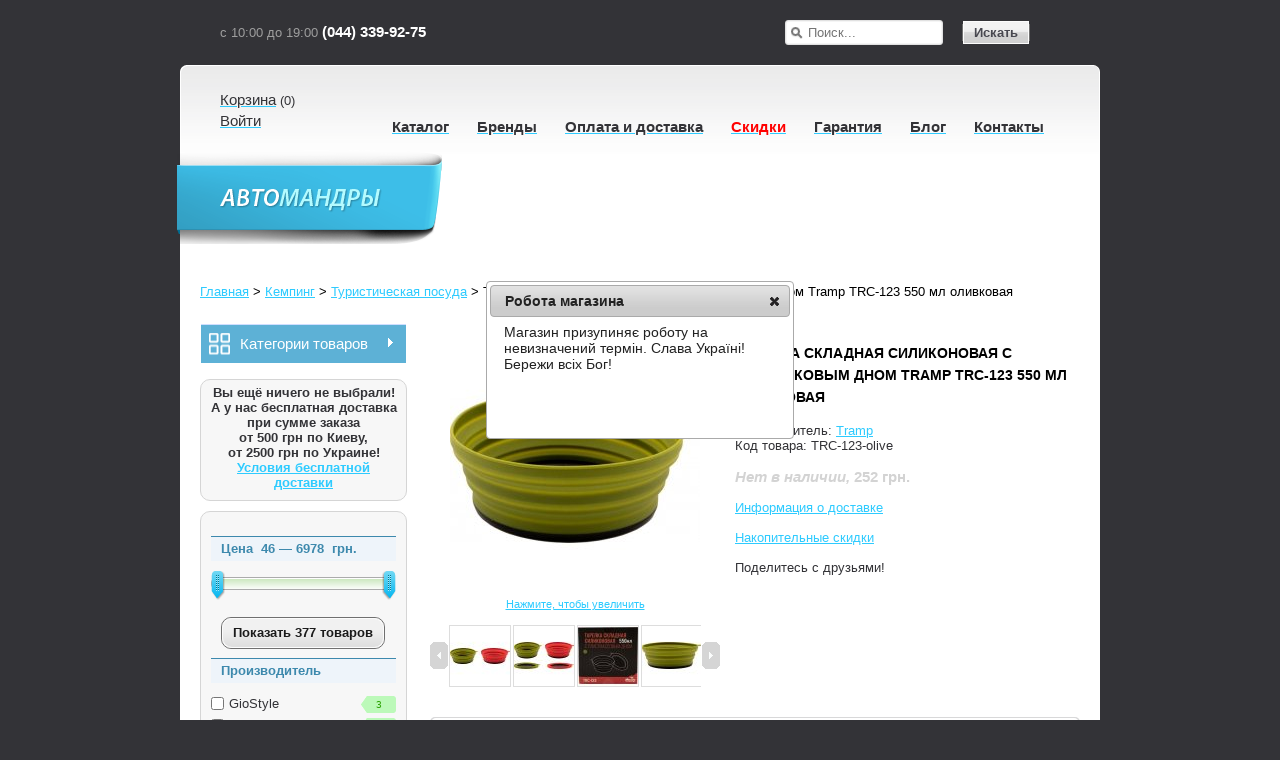

--- FILE ---
content_type: text/html; charset=utf-8
request_url: https://www.automandry.com.ua/kemping/turisticheskaya-posuda/tarelka-skladnaya-silikonovaya-s-plastikovym-dnom-tramp-trc-123-550-ml-olivkovaya/
body_size: 18207
content:
<!DOCTYPE html>
<html xmlns="http://www.w3.org/1999/xhtml" prefix="og: http://ogp.me/ns# fb: http://ogp.me/ns/fb# product: http://ogp.me/ns/product#" dir="ltr" lang="ru" xml:lang="ru">
<head>
  <meta http-equiv="Content-Type" content="text/html; charset=UTF-8" />
	<title>Тарелка складная силиконовая с пластиковым дном Tramp TRC-123 550 мл оливковая купить, цена, фото, информация, описание | Автомандры Украина</title>
		<meta name="title" content="Тарелка складная силиконовая с пластиковым дном Tramp TRC-123 550 мл оливковая купить, цена, фото, информация, описание | Автомандры Украина" />
			<meta name="robots" content="index, follow" />
			<meta name="keywords" content="Тарелка складная силиконовая с пластиковым дном Tramp TRC-123 550 мл оливковая; Туристическая посуда" />
			<meta name="description" content="Купить Тарелка складная силиконовая с пластиковым дном Tramp TRC-123 550 мл оливковая с доставкой по Киеву и Украине! Подробная информация, цена и способы покупки на сайте Automandry Украина" />
		<meta property="fb:admins" content="691527423" />
	<meta property="fb:admins" content="1059606792" />
	<meta property="fb:app_id" content="108320129520369" />
		<meta property="og:site_name" content="Автомандры" />
		<meta property="og:type" content="product" />
		<meta property="og:title" content="Тарелка складная силиконовая с пластиковым дном Tramp TRC-123 550 мл оливковая" />
		<meta property="og:url" content="https://www.automandry.com.ua/kemping/turisticheskaya-posuda/tarelka-skladnaya-silikonovaya-s-plastikovym-dnom-tramp-trc-123-550-ml-olivkovaya/" />
			<meta property="og:image" content="https://www.automandry.com.ua/image/cache/data/tramp/2021/trc-123-olive-03-500x500.jpg" />
		<meta property="og:image:width" content="500" />
	<meta property="og:image:height" content="500" />
	<meta property="og:image:alt" content="Тарелка складная силиконовая с пластиковым дном Tramp TRC-123 550 мл оливковая" />
			<meta property="og:description" content="Легкая и компактная глубокая складная походная тарелка объемом 550 мл. Складные стенки изготовлены из прочного пищевого силикона. Дно из прочного пластика - может использоваться как доска для нарезки. Может использоваться как для первых так и для вторых блюд. Практически не занимает места в..." />
		<base href="https://www.automandry.com.ua/" />
	<!-- favicon -->
	<link rel="shortcut icon" href="/favicon.ico" />
	<link rel="icon" type="image/png" href="/ico/favicon-16x16.png" sizes="16x16"/>
	<link rel="icon" type="image/png" href="/ico/favicon-32x32.png" sizes="32x32"/>
	<link rel="icon" type="image/png" href="/ico/favicon-96x96.png" sizes="96x96"/>
	<link rel="icon" type="image/png" href="/ico/android-chrome-192x192.png" sizes="192x192"/>
	<link rel="manifest" href="/manifest.json"/>
	<link rel="apple-touch-icon" sizes="57x57" href="/ico/apple-touch-icon-57.png"/>
	<link rel="apple-touch-icon" sizes="72x72" href="/ico/apple-touch-icon-72.png"/>
	<link rel="apple-touch-icon" sizes="114x114" href="/ico/apple-touch-icon-114.png"/>
	<link rel="apple-touch-icon" sizes="144x144" href="/ico/apple-touch-icon-144.png"/>
	<link rel="apple-touch-icon" sizes="180x180" href="/ico/apple-touch-icon-180.png"/>
	<link rel="mask-icon" href="/ico/safari-pinned-tab.svg" color="#5bbad5"/>
	<meta name="msapplication-config" content="browserconfig.xml"/>
	<meta name="msapplication-navbutton-color" content="#30cff9" />
	<meta name="theme-color" content="#30cff9"/>
	<!-- favicon -->
		<link href="https://www.automandry.com.ua/kemping/turisticheskaya-posuda/tarelka-skladnaya-silikonovaya-s-plastikovym-dnom-tramp-trc-123-550-ml-olivkovaya/" rel="canonical" />
		<link href="https://www.automandry.com.ua/amp/kemping/turisticheskaya-posuda/tarelka-skladnaya-silikonovaya-s-plastikovym-dnom-tramp-trc-123-550-ml-olivkovaya/" rel="amphtml" />
		<link rel="stylesheet" href="/catalog/view/theme/automandrycomua/stylesheet/amstylesheet.css" />
	<meta name=viewport content="width=device-width, initial-scale=1"/>
	<meta name="yandex-verification" content="69544c4516d2f6f6" />
	<!--[if lt IE 7]>
	<link rel="stylesheet" href="/catalog/view/theme/automandrycomua/stylesheet/ie6.css" />
	<script src="/catalog/view/javascript/DD_belatedPNG_0.0.8a-min.js"></script>
	<script>
	//DD_belatedPNG.fix('img, #header .div3 a, #content .left, #content .right, .box .top');
	</script>
	<![endif]-->
	<!--[if lte IE 9]>
	<link rel="stylesheet" href="/catalog/view/theme/automandrycomua/stylesheet/ie-float.css" />
	<![endif]-->
		<link rel="stylesheet" href="/catalog/view/theme/automandrycomua/stylesheet/jquery-ui/ui-lightness/jquery-ui-1.8.5.custom.css" />
	<script>
		var extsrc=null;(function(){extsrc=new Object;extsrc.complete=function(f){this.complete.funcs.push(f);};extsrc.complete.funcs=[];var document_write=document.write;var document_writeln=document.writeln;var buffer='';var span='';function dumpBuffer(){if(buffer&&span){document.write=document_write;document.writeln=document_writeln;var txt=document.createElement('span');txt.innerHTML=buffer;span.appendChild(txt);buffer='';};};function runNextScript(){dumpBuffer();var scripts=document.getElementsByTagName('script');for(var i=0;i<scripts.length;i++){var current_script=scripts[i];var cur_asyncsrc=current_script.getAttribute('asyncsrc');if(cur_asyncsrc){current_script.setAttribute('asyncsrc','');var s=document.createElement('script');s.async=true;s.src=cur_asyncsrc;document.getElementsByTagName('head')[0].appendChild(s);};var cur_extsrc=current_script.getAttribute('extsrc');if(cur_extsrc){current_script.setAttribute('extsrc','');span=document.createElement('span');current_script.parentNode.insertBefore(span,current_script);document.write=function(txt){buffer+=txt;};document.writeln=function(txt){buffer+=txt;buffer+='\n';};var s=document.createElement('script');s.async=true;s.src=cur_extsrc;if(isIE()){s.onreadystatechange=function(){if(this.readyState=='loaded'||this.readyState=='complete'){runNextScript();};};}else{if((navigator.userAgent.indexOf("Firefox")!=-1)||('onerror'in s)){s.onload=runNextScript;s.onerror=runNextScript;}else{s.onload=runNextScript;s.onreadystatechange=runNextScript;};};document.getElementsByTagName('head')[0].appendChild(s);return;};};dumpBuffer();document.write=document_write;document.writeln=document_writeln;for(var i=0;i<extsrc.complete.funcs.length;i++){extsrc.complete.funcs[i]();};};function isIE(){return/msie/i.test(navigator.userAgent)&&!/opera/i.test(navigator.userAgent);};function init(){if(arguments.callee.done)return;arguments.callee.done=true;runNextScript();};if(document.addEventListener){document.addEventListener("DOMContentLoaded",init,false);}if(/WebKit/i.test(navigator.userAgent)){var _timer=setInterval(function(){if(/loaded|complete/.test(document.readyState)){clearInterval(_timer);init();}},10);}window.onload=init;})();
	</script>
	<script src="/catalog/view/javascript/jquery/jquery-1.7.2.min.js"></script>
	<script src="/catalog/view/javascript/jquery/jquery-migrate-1.4.1.min.js"></script>
	<script src="/catalog/view/javascript/jquery-ui/jquery-ui-1.8.5.custom.min.js" defer></script>
	<script src="/catalog/view/javascript/fast_order.js" defer></script>
	<script src="/catalog/view/javascript/add2cart.js" defer></script>
	    <script>
	  var onloadCallback = function() {
		grecaptcha.render('captcha', {
		  'sitekey' : '6Lf8cxETAAAAAB5HmfXfFws7jZZ5V7xrsRzwefLg',
		  'size' : 'compact'
		});
	  };
    </script>
	<script>
		$(function() {
			var pull 		= $('#pull');
				menu 		= $('#main_menu_items');
				menuHeight	= menu.height();
			$(pull).click(function(e) {
				e.preventDefault();
				menu.slideToggle(1);
				pull.toggleClass("rotate90");
			});
			$(window).resize(function(){
				var w = $(window).width();
				if(w > 320 && menu.is(':hidden')) {
					menu.removeAttr('style');
				}
			});
		});
	</script>
	<script async src="https://www.googletagmanager.com/gtag/js?id=UA-25274916-1"></script>
	<script>
	  window.dataLayer = window.dataLayer || [];
	  function gtag(){dataLayer.push(arguments);}
	  gtag('js', new Date());
	  
	  	  gtag('set', {'dimension1': '4870'});
	  gtag('set', {'dimension2': 'offerdetail'});
	  	  
	  gtag('config', 'UA-25274916-1');
	  gtag('config', 'AW-999310192');
	</script>
	<script>
	!function(f,b,e,v,n,t,s){if(f.fbq)return;n=f.fbq=function(){n.callMethod?
	n.callMethod.apply(n,arguments):n.queue.push(arguments)};if(!f._fbq)f._fbq=n;
	n.push=n;n.loaded=!0;n.version='2.0';n.queue=[];t=b.createElement(e);t.async=!0;
	t.src=v;s=b.getElementsByTagName(e)[0];s.parentNode.insertBefore(t,s)}(window,
	document,'script','https://connect.facebook.net/en_US/fbevents.js');
	fbq('init', '682665618580210');
	fbq('track', 'PageView');
	</script>
	<script type='text/javascript' src='https://platform-api.sharethis.com/js/sharethis.js#property=592ffd19de4761001225d4ca&product=image-share-buttons' async='async'></script>
		<script type="application/ld+json">{
		"@context": "https://schema.org",
		"@type": "Organization",
		"name": "Автомандры",
		"description": "Интернет-магазин товаров для туризма, отдыха и путешествий",
		"logo": "https://www.automandry.com.ua/image/data/logo-am.png",
		"url": "https://www.automandry.com.ua/",
		"email": "hello@automandry.com.ua",
		"contactPoint": [
			{
				"@type": "ContactPoint",
				"telephone": "+38-044-339-9275",
				"contactType": "customer service"
			},
			{
				"@type": "ContactPoint",
				"telephone": "+38-067-220-2445",
				"contactType": "customer service"
			},
			{
				"@type": "ContactPoint",
				"telephone": "+38-097-144-8534",
				"contactType": "customer service"
			}
		],
		"sameAs": [
			"https://www.facebook.com/automandry.com.ua",
			"https://plus.google.com/+AutomandryUa",
			"https://www.youtube.com/user/automandry1"
		],
		"address": "г. Киев, ул. Борщаговская, 204к1"
	}</script>
		<script type="application/ld+json">
		{
		  "@context": "http://schema.org",
		  "@type": "BreadcrumbList",
		  "itemListElement": [
		  {
			"@type": "ListItem",
			"position": 1,
			"item": {
			  "@id": "https://www.automandry.com.ua/",
			  "name": "Главная"
			}
		  },
		  				  {
			"@type": "ListItem",
			"position": 2,
			"item": {
			  "@id": "https://www.automandry.com.ua/kemping/",
			  "name": "Кемпинг"
			}
		  },
		  				  {
			"@type": "ListItem",
			"position": 3,
			"item": {
			  "@id": "https://www.automandry.com.ua/kemping/turisticheskaya-posuda/",
			  "name": "Туристическая посуда"
			}
		  },
		  				  {
			"@type": "ListItem",
			"position": 4,
			"item": {
			  "@id": "https://www.automandry.com.ua/kemping/turisticheskaya-posuda/tarelka-skladnaya-silikonovaya-s-plastikovym-dnom-tramp-trc-123-550-ml-olivkovaya/",
			  "name": "Тарелка складная силиконовая с пластиковым дном Tramp TRC-123 550 мл оливковая"
			}
		  }
						  ]
		}
	</script>
		<script>
		$(document).ready(function() {
		$(".sign_in").live("hover", function()
			{
				$("#sign_box").fadeIn("slow");
				$("#sign_box").show();
			}
		);
		$("#sign_box").live("mouseleave", function ()
			{
				$("#sign_box").hide();
			}
		);
		$(document).mouseup(function (e){
			var div = $("#sign_box");
			if (!div.is(e.target)
				&& div.has(e.target).length === 0) {
				div.hide();
			}
		});
		});
	</script>
	<style>
		#sign_box {
		width:170px;
		background-color:#fff;
		border:solid 1px #5ea0c1;
		padding:8px;
		position:absolute;
		display:none;
		text-align: center;
		z-index: 6000;
		}
	</style>
</head>
<body>
<noscript><img height="1" width="1" alt="" style="display:none" src="https://www.facebook.com/tr?id=682665618580210&ev=PageView&noscript=1"/></noscript>
<div id="head_container">
<div id="header" class="page_width">
	<!--<div>
		<span id="sharesocial">
			<a rel="nofollow noopener noreferrer" id="fb1" href="https://www.facebook.com/automandry.com.ua" title="Мы в Facebook" target="_blank"></a>
			<a rel="nofollow noopener noreferrer" id="gplus1" href="https://plus.google.com/108643027577575932522" title="Мы в Google+" target="_blank"></a>
			<a rel="nofollow noopener noreferrer" id="ytub1" href="https://www.youtube.com/user/automandry1" title="Мы на YouTube" target="_blank"></a>
		</span>
	</div>-->
	<div class="head_content">
		<div class="head_top cl2">
			<div class="tel"><span>с 10:00 до 19:00 <b>(044) 339-92-75</b></span></div>
			<div id="search">
				<span class="filter_keyword_wrap" ><input type="text" placeholder="Поиск..." id="filter_keyword" name="search_term_string"
						onkeydown="this.style.color = '#000000'" style="color: #999;" /></span>
				<a onclick="moduleSearch();" class="button2"><span>Искать</span></a>
			</div>
		</div>
		<div id="main_menu" class="head_menu cl2 clrfx1">
			<div class="menu1"><div class="menu1_in">
				<a href="https://www.automandry.com.ua/index.php?route=checkout/cart" id="tab_cart" rel="nofollow"><i>Корзина</i></a> (<span id="cart_count">0</span>)<br />
									
            
			   <a class="sign_in" href="https://www.automandry.com.ua/index.php?route=account/login" rel="nofollow" id="tab_login"><i>Войти</i></a>
               <div id="sign_box" class="round5">
				 <form action="https://www.automandry.com.ua/index.php?route=account/login" method="post" enctype="multipart/form-data" id="ddlogin">
                   <div class="content">
                     <b>E-Mail:</b><br />
                     <input type="text" name="email" id="ddlemail" class="round5" style="width:100%;" value="" />
                     <br />
                     <b>Пароль:</b><br />
                     <input type="password" name="password" id="ddlpass" class="round5" style="width:100%;" value="" onkeypress="if(event.keyCode==13) {$('#ddlogin').submit()}" />
                     <br />
                     <br />
					 <a onclick="$('#ddlogin').submit();" class="button"><span>Войти</span></a>
                     <br />
					 <br />
                     <a href="https://www.automandry.com.ua/index.php?route=account/create" rel="nofollow">Зарегистрироваться</a>
					 <br />
                     <a href="https://www.automandry.com.ua/index.php?route=account/forgotten" rel="nofollow">Забыли пароль?</a>
                   </div>
                 </form>
               </div>
               
         
								</div></div>
			<div class="lang">
						</div>
			<div class="hide" id="main_menu_header">
			<span id="pull"></span>
			<span>Автомандры</span>
			<a onclick="moduleSearch();" id="menu_search_button"></a>
			<a href="https://www.automandry.com.ua/index.php?route=checkout/cart" id="menu_cart_button" rel="nofollow"><span id="menu_cart_count">0</span></a>
			</div>
			<div id="main_menu_items" class="menu2 clrfx1">
				<span><a href="/" id="tab_home" class="hover_glue hide" title="На главную"><i>На главную</i></a></span>
				
				<span><a href="https://www.automandry.com.ua/index.php?route=checkout/cart" class="hover_glue hide" title="Корзина" rel="nofollow"><i>Корзина</i></a></span>
				<span><a href="https://www.automandry.com.ua/index.php?route=account/login" class="hover_glue hide" title="Мой кабинет" rel="nofollow"><i>Мой кабинет</i></a></span>
				
				
				<span><a href="/catalogs/" class="hover_glue" title="Каталог"><i>Каталог</i></a></span>
				<span><a href="/brands/" class="hover_glue" title="Бренды"><i>Бренды</i></a></span>
				<span><a href="/oplata_i_dostavka/" class="hover_glue" title="Оплата и доставка"><i>Оплата и доставка</i></a></span>
				<span><a href="/skidki/" class="hover_glue" title="Скидки"><i id="skidki">Скидки</i></a></span>
				<span><a href="/garantija/" class="hover_glue" title="Гарантия"><i>Гарантия</i></a></span>
				<span><a href="/blog/" class="hover_glue" title="Блог"><i>Блог</i></a></span>
				<span><a href="/contacts/" class="hover_glue" title="Контакты"><i>Контакты</i></a></span>
			</div>
		</div>
	</div>
</div>
</div>
<div id="container">
	<div id="container_in" class="page_width clearfix"><div id="show_title">
<div id="show_head">
	<div id="head_title">
		<a href="https://www.automandry.com.ua/" id="logo" ><img src="/catalog/view/theme/automandrycomua/imgs/logo.png" alt="logo" /></a>
		<div class="title_text"></div>
	</div>
</div>
</div>
<div id="breadcrumb">
<span><a href="https://www.automandry.com.ua/"><span>Главная</span></a></span>  <span>  &gt;  </span> <span><a href="https://www.automandry.com.ua/kemping/"><span>Кемпинг</span></a></span>  <span>  &gt;  </span> <span><a href="https://www.automandry.com.ua/kemping/turisticheskaya-posuda/"><span>Туристическая посуда</span></a></span>  <span>  &gt;  </span>  <span><span>Тарелка складная силиконовая с пластиковым дном Tramp TRC-123 550 мл оливковая</span></span> </div>
<div id="column_left">
	<div class="colum_left_in">
    <link rel="stylesheet" type="text/css" media="screen" href="https://www.automandry.com.ua/catalog/view/javascript/jquery/superfish/css/superfish.css" />
<link rel="stylesheet" type="text/css" media="screen" href="https://www.automandry.com.ua/catalog/view/javascript/jquery/superfish/css/superfish-vertical.css" />
<script type="text/javascript" src="https://www.automandry.com.ua/catalog/view/javascript/jquery/superfish/js/hoverIntent.js" defer></script>
<script type="text/javascript" src="https://www.automandry.com.ua/catalog/view/javascript/jquery/superfish/js/superfish.js" defer></script>
<script type="text/javascript">
	$(document).ready(function(){
		$("ul.sf-menu").superfish();
	});
</script>
<div style="width:205px;padding: 1px;">
  <div class="middle" style='padding:0;margin:0;height:auto;'>
	<div class="sf-vertical" style='padding:5px 0 0;margin:0;'>
		<ul id="sample-menu-1" class="sf-menu" style='padding:0;margin:0;width:100%'>
			<li id="sf-menu-top-level"><a id="sf-menu-top-level-a">Категории товаров</a><ul><li><a href="https://www.automandry.com.ua/termoprodukciya/">Термопродукция</a><ul><li><a href="https://www.automandry.com.ua/termoprodukciya/avtoholodilniki/">Автохолодильники</a></li><li><a href="https://www.automandry.com.ua/termoprodukciya/termoboksy/">Термобоксы</a></li><li><a href="https://www.automandry.com.ua/termoprodukciya/termosumki/">Термосумки</a></li><li><a href="https://www.automandry.com.ua/termoprodukciya/akkumulyatory-holoda/">Аккумуляторы холода</a></li></ul></li><li><a href="https://www.automandry.com.ua/kemping/">Кемпинг</a><ul><li><a href="https://www.automandry.com.ua/kemping/palatki/">Палатки</a></li><li><a href="https://www.automandry.com.ua/kemping/spalniki-odeyala/">Спальники, одеяла</a></li><li><a href="https://www.automandry.com.ua/kemping/kovriki-sidushki-podushki/">Коврики, сидушки, подушки</a></li><li><a href="https://www.automandry.com.ua/kemping/kempingovaya-mebel/">Кемпинговая мебель</a></li><li><a href="https://www.automandry.com.ua/kemping/turisticheskaya-posuda/">Туристическая посуда</a></li><li><a href="https://www.automandry.com.ua/kemping/gazobalonnoe-oborudovanie/">Газобалонное оборудование</a></li><li><a href="https://www.automandry.com.ua/kemping/mangaly-barbekyu-gril/">Мангалы, барбекю, гриль</a></li><li><a href="https://www.automandry.com.ua/kemping/kostrovoe-oborudovanie/">Костровое оборудование</a></li><li><a href="https://www.automandry.com.ua/kemping/turisticheskiy-instrument/">Туристический инструмент</a></li></ul></li><li><a href="https://www.automandry.com.ua/fonari/">Фонари</a><ul><li><a href="https://www.automandry.com.ua/fonari/avtomobilnye-fonari/">Автомобильные фонари</a></li><li><a href="https://www.automandry.com.ua/fonari/kempingovye-fonari/">Кемпинговые фонари</a></li><li><a href="https://www.automandry.com.ua/fonari/gazovye-fonari/">Газовые фонари</a></li><li><a href="https://www.automandry.com.ua/fonari/ruchnye-i-karmannye-fonari/">Ручные и карманные фонари</a></li><li><a href="https://www.automandry.com.ua/fonari/nalobnye-fonari/">Налобные фонари</a></li><li><a href="https://www.automandry.com.ua/fonari/aksessuary-dlya-fonarey/">Аксессуары для фонарей</a></li></ul></li><li><a href="https://www.automandry.com.ua/invertory-zaryadnye-ustroystva-elektrika/">Инверторы, зарядные устройства, электрика</a><ul><li><a href="https://www.automandry.com.ua/invertory-zaryadnye-ustroystva-elektrika/avtomobilnye-zaryadnye-ustroystva/">Автомобильные зарядные устройствa</a></li><li><a href="https://www.automandry.com.ua/invertory-zaryadnye-ustroystva-elektrika/vodonepronicaemye-zaryadnye-ustroystva/">Водонепроницаемые зарядные устройства</a></li><li><a href="https://www.automandry.com.ua/invertory-zaryadnye-ustroystva-elektrika/avtomobilnye-invertory/">Автомобильные инверторы</a></li><li><a href="https://www.automandry.com.ua/invertory-zaryadnye-ustroystva-elektrika/solnechnye-batarei/">Солнечные батареи</a></li><li><a href="https://www.automandry.com.ua/invertory-zaryadnye-ustroystva-elektrika/dorozhnye-zaryadnye-ustroystva/">Дорожные зарядные устройства</a></li><li><a href="https://www.automandry.com.ua/invertory-zaryadnye-ustroystva-elektrika/razvetviteli-prikurivatelya/">Разветвители прикуривателя</a></li></ul></li><li><a href="https://www.automandry.com.ua/avtomobilnye-kompressory-i-sistemy-kontrolya-davleniya/">Автомобильные компрессоры и системы контроля давления</a><ul><li><a href="https://www.automandry.com.ua/avtomobilnye-kompressory-i-sistemy-kontrolya-davleniya/avtomobilnye-kompressory/">Автомобильные компрессоры</a></li><li><a href="https://www.automandry.com.ua/avtomobilnye-kompressory-i-sistemy-kontrolya-davleniya/sistemy-kontrolya-davleniya-v-shinah/">Системы контроля давления в шинах</a></li></ul></li><li><a href="https://www.automandry.com.ua/ryukzaki-i-dorozhnye-sumki/">Рюкзаки и дорожные сумки</a><ul><li><a href="https://www.automandry.com.ua/ryukzaki-i-dorozhnye-sumki/ryukzaki-turisticheskie/">Рюкзаки туристические</a></li><li><a href="https://www.automandry.com.ua/ryukzaki-i-dorozhnye-sumki/ryukzaki-gorodskie/">Рюкзаки городские</a></li><li><a href="https://www.automandry.com.ua/ryukzaki-i-dorozhnye-sumki/ryukzaki-velosipednye/">Рюкзаки велосипедные</a></li><li><a href="https://www.automandry.com.ua/ryukzaki-i-dorozhnye-sumki/dorozhnye-sumki-i-ryukzaki/">Дорожные сумки и рюкзаки</a></li><li><a href="https://www.automandry.com.ua/ryukzaki-i-dorozhnye-sumki/ryukzaki-dlya-lyzh-i-snouborda/">Рюкзаки для лыж, сноуборда и альпинизма</a></li><li><a href="https://www.automandry.com.ua/ryukzaki-i-dorozhnye-sumki/vodonepronicaemye-sumki-i-ryukzaki/">Водонепроницаемые сумки и рюкзаки</a></li><li><a href="https://www.automandry.com.ua/ryukzaki-i-dorozhnye-sumki/koshelki-sumochki-aptechki/">Кошельки, сумочки, аптечки</a></li><li><a href="https://www.automandry.com.ua/ryukzaki-i-dorozhnye-sumki/aksessuary-dlya-ryukzakov/">Аксессуары для рюкзаков</a></li></ul></li><li><a href="https://www.automandry.com.ua/cepi-i-remni-antiskolzheniya/">Цепи и ремни антискольжения</a></li><li><a href="https://www.automandry.com.ua/mnogofunkcionalnye-instrumenty-i-pohodnye-nozhy/">Многофункциональные инструменты и походные ножи</a><ul><li><a href="https://www.automandry.com.ua/mnogofunkcionalnye-instrumenty-i-pohodnye-nozhy/multituly/">Мультитулы</a></li><li><a href="https://www.automandry.com.ua/mnogofunkcionalnye-instrumenty-i-pohodnye-nozhy/pohodnye-nozhy/">Походные ножи</a></li><li><a href="https://www.automandry.com.ua/mnogofunkcionalnye-instrumenty-i-pohodnye-nozhy/funkcionalnye-brelki/">Функциональные брелки</a></li></ul></li><li><a href="https://www.automandry.com.ua/avtomobilnye-tenty-chehly-nakidki/">Автомобильные тенты, чехлы, накидки</a><ul><li><a href="https://www.automandry.com.ua/avtomobilnye-tenty-chehly-nakidki/avtomobilnye-tenty/">Автомобильные тенты</a></li><li><a href="https://www.automandry.com.ua/avtomobilnye-tenty-chehly-nakidki/avtomobilnye-chehly-i-nakidki/">Автомобильные чехлы и накидки</a></li><li><a href="https://www.automandry.com.ua/avtomobilnye-tenty-chehly-nakidki/chehly-dlya-velosipedov-i-mototehniki/">Чехлы для велосипедов и мототехники</a></li><li><a href="https://www.automandry.com.ua/avtomobilnye-tenty-chehly-nakidki/stellazhi-i-polki-dlya-hraneniya-koles/">Стеллажи и полки для хранения колес</a></li></ul></li><li><a href="https://www.automandry.com.ua/krepleniya-dlya-hraneniya-velosipedov-i-veloparkovki/">Крепления для хранения велосипедов и велопарковки</a><ul><li><a href="https://www.automandry.com.ua/krepleniya-dlya-hraneniya-velosipedov-i-veloparkovki/krepleniya-dlya-hraneniya-velosipedov/">Крепления для хранения велосипедов</a></li><li><a href="https://www.automandry.com.ua/krepleniya-dlya-hraneniya-velosipedov-i-veloparkovki/veloparkovki/">Велопарковки</a></li></ul></li><li><a href="https://www.automandry.com.ua/aksessuary-dlya-puteshestviy/">Аксессуары для путешествий</a><ul><li><a href="https://www.automandry.com.ua/aksessuary-dlya-puteshestviy/avtopodushki/">Автоподушки</a></li><li><a href="https://www.automandry.com.ua/aksessuary-dlya-puteshestviy/avtoorganayzery/">Автоорганайзеры</a></li><li><a href="https://www.automandry.com.ua/aksessuary-dlya-puteshestviy/noski/">Носки</a></li><li><a href="https://www.automandry.com.ua/aksessuary-dlya-puteshestviy/literatura/">Литература</a></li><li><a href="https://www.automandry.com.ua/aksessuary-dlya-puteshestviy/suveniry-podarki/">Сувениры, подарки</a></li></ul></li></ul></li>		</ul>
	</div>
  </div>
  <div style='clear:left'></div>
  <div class="bottom">&nbsp;</div>
</div>
    <div id="module_cart" class="box">
  <div class="top"></div>
  <div class="middle">
        <div style="text-align: center;"><b>Вы ещё ничего не выбрали!<br />А у нас бесплатная доставка<br />при сумме заказа<br />от 500 грн по Киеву,<br />от 2500 грн по Украине!<br /><a href="/oplata_i_dostavka/" title="Оплата и доставка">Условия бесплатной доставки</a></b></div>
      </div>
  <div class="bottom">&nbsp;</div>
</div>
<script src="catalog/view/javascript/jquery/ajax_add.js" async defer></script>
<script><!--
function getUrlParam(e){var e=e.replace(/[\[]/,"\\[").replace(/[\]]/,"\\]"),r="[\\?&]"+e+"=([^&#]*)",n=new RegExp(r),a=n.exec(window.location.href);return null==a?"":a[1]}
$(document).ready(function(){$(".cart_remove").live("click",function(){return confirm("Подтвердить?")?($(this).removeClass("cart_remove").addClass("cart_remove_loading"),void $.ajax({type:"post",url:"index.php?route=module/cart/callback",dataType:"html",data:"remove="+this.id,success:function(t){$("#module_cart .middle").html(t),-1!=getUrlParam("route").indexOf("checkout")&&window.location.reload()},complete:function(){$.ajax({type:"post",url:"index.php?route=module/cart/cartcountproducts",dataType:"html",success:function(t){$("#cart_count").html(t),$("#menu_cart_count").html(t)}})}})):!1})});
//--></script>        <div class="box">
  <div>&nbsp;</div>
  <div class="middle">
  <div class="box-content" id="product-filter">
    <form>
                  						<div class="filter-option" id="filter-price">
        <div class="option-name">
          Цена&nbsp;&nbsp;<span id="p-from">46</span>&nbsp;&mdash;&nbsp;<span id="p-to">6978</span>&nbsp; грн.        </div>
        <div id="price-handlers" class="option-values">
          <div id="scale"></div>
                  </div>
                <div id="price-button"><a rel="nofollow" href="#" class="button" id="filter-button"><span>Укажите параметры</span></a></div>
              </div>
						                        <div id="other-options">
                <div class="filter-option">
          <div class="option-name">
            Производитель                      </div>
                    <div class="option-values">
                                                            <label id="v-m-63" class="disabled"><input type="checkbox" name="option[m]" value="m:63" disabled="disabled" /><span>GioStyle</span><small></small></label>
                                                <label id="v-m-68" class="disabled"><input type="checkbox" name="option[m]" value="m:68" disabled="disabled" /><span>Jetboil</span><small></small></label>
                                                <label id="v-m-33" class="disabled"><input type="checkbox" name="option[m]" value="m:33" disabled="disabled" /><span>Kovea</span><small></small></label>
                                                <label id="v-m-83" class="disabled"><input type="checkbox" name="option[m]" value="m:83" disabled="disabled" /><span>Laken</span><small></small></label>
                                                <label id="v-m-66" class="disabled"><input type="checkbox" name="option[m]" value="m:66" disabled="disabled" /><span>Light My Fire</span><small></small></label>
                                                <label id="v-m-69" class="disabled"><input type="checkbox" name="option[m]" value="m:69" disabled="disabled" /><span>MSR</span><small></small></label>
                                                <label id="v-m-61" class="disabled"><input type="checkbox" name="option[m]" value="m:61" disabled="disabled" /><span>Osprey</span><small></small></label>
                                                <label id="v-m-21" class="disabled"><input type="checkbox" name="option[m]" value="m:21" disabled="disabled" /><span>Pinguin</span><small></small></label>
                                                <label id="v-m-76" class="disabled"><input type="checkbox" name="option[m]" value="m:76" disabled="disabled" /><span>Source</span><small></small></label>
                                                <label id="v-m-93" class="disabled"><input type="checkbox" name="option[m]" value="m:93" disabled="disabled" /><span>Stanley</span><small></small></label>
                                                <label id="v-m-22" class="disabled"><input type="checkbox" name="option[m]" value="m:22" disabled="disabled" /><span>Tatonka</span><small></small></label>
                                                <label id="v-m-19" class="disabled"><input type="checkbox" name="option[m]" value="m:19" disabled="disabled" /><span>Terra Incognita</span><small></small></label>
                                                <label id="v-m-20" class="disabled"><input type="checkbox" name="option[m]" value="m:20" disabled="disabled" /><span>Tramp</span><small></small></label>
                                                <label id="v-m-64" class="disabled"><input type="checkbox" name="option[m]" value="m:64" disabled="disabled" /><span>Кемпинг</span><small></small></label>
                                                <label id="v-m-11" class="disabled"><input type="checkbox" name="option[m]" value="m:11" disabled="disabled" /><span>Экспедиция</span><small></small></label>
                                                          </div>
                  </div>
              <div class="filter-option">
          <div class="option-name">
            Тип посуды                      </div>
                    <div class="option-values">
                                                            <label id="v-8-33" class="disabled"><input type="checkbox" name="option[8]" value="8:33" disabled="disabled" /><span>Термосы</span><small></small></label>
                                                <label id="v-8-36" class="disabled"><input type="checkbox" name="option[8]" value="8:36" disabled="disabled" /><span>Наборы посуды</span><small></small></label>
                                                <label id="v-8-28" class="disabled"><input type="checkbox" name="option[8]" value="8:28" disabled="disabled" /><span>Чашки, кружки, стаканы</span><small></small></label>
                                                <label id="v-8-31" class="disabled"><input type="checkbox" name="option[8]" value="8:31" disabled="disabled" /><span>Приборы</span><small></small></label>
                                                <label id="v-8-30" class="disabled"><input type="checkbox" name="option[8]" value="8:30" disabled="disabled" /><span>Кастрюли и сковороды</span><small></small></label>
                                                <label id="v-8-32" class="disabled"><input type="checkbox" name="option[8]" value="8:32" disabled="disabled" /><span>Чайники</span><small></small></label>
                                                <label id="v-8-29" class="disabled"><input type="checkbox" name="option[8]" value="8:29" disabled="disabled" /><span>Миски и тарелки</span><small></small></label>
                                                <label id="v-8-132" class="disabled"><input type="checkbox" name="option[8]" value="8:132" disabled="disabled" /><span>Ланчбоксы и контейнеры</span><small></small></label>
                                                <label id="v-8-34" class="disabled"><input type="checkbox" name="option[8]" value="8:34" disabled="disabled" /><span>Фляги</span><small></small></label>
                                                <label id="v-8-35" class="disabled"><input type="checkbox" name="option[8]" value="8:35" disabled="disabled" /><span>Вёдра</span><small></small></label>
                                                          </div>
                  </div>
            </div>
          </form>
  </div>
  </div>
</div>
<script><!--
var ClassProductFilter=function(){this.tag={vals:'#v-',count:'small'};this.slide={width:185,widthRem:14,leftHandler:'catalog/view/theme/automandrycomua/image/filter/slide-handler-left.png',rightHandler:'catalog/view/theme/automandrycomua/image/filter/slide-handler-right.png',leftLimit:46,leftValue:46,rightLimit:6978,rightValue:6978};this.element={button:$('#filter-button'),fields:$('#product-filter input, #product-filter select option'),target:$('#product-filter input, #product-filter select'),labels:$('#product-filter label'),price:$('#filter-price'),options:$('div.filter-option'),info:$('#product-filter .option-name a'),scale:$('#scale'),pFrom:$('#p-from'),pTo:$('#p-to'),buttonBottom:$('#button-bottom'),showHideButton:$('#show-hide-options'),otherOptions:$('#other-options-hide')};this.url={link:'https://www.automandry.com.ua/kemping/turisticheskaya-posuda/'};this.php={showButton:0,scrollButton:0,showPrice:1,showCounter:1,total:377,path:'55_47',params:''};this.text={show:'Все параметры',hide:'Спрятать',select:'Укажите параметры',load:'Загрузка...'};};
//--></script>
<script src="catalog/view/javascript/filter/trackbar.js" defer></script>
<script src="catalog/view/javascript/filter/filter.js" defer></script>
    <div class="box">
<script>
function doIframe(){
    o = document.getElementsByTagName('iframe');
    for(i=0;i<o.length;i++){
        if (/\bautoHeight\b/.test(o[i].className)){
            setHeightIframe(o[i]);
            $(o[i]).load(function() { doIframe(); });
        }
    }
}
function setHeightIframe(e){
    if(e.contentDocument){
        $(e).height(e.contentDocument.body.offsetHeight + 35);
    } else {
        $(e).height(e.contentWindow.document.body.scrollHeight);
    }
}
setTimeout(function(){
document.getElementById('facebookLikeBox').innerHTML="<iframe class='autoHeight' allowTransparency='true' class='facebooklike' frameborder='0' scrolling='no' width='200' height='265' src='/fblike.html' ></iframe>";
}, 5000);
setTimeout(function(){doIframe();}, 15500);
</script>
<div id="facebookLikeBox"></div>
</div>    <script src="https://ajax.googleapis.com/ajax/libs/jqueryui/1.8.10/jquery-ui.min.js"></script>
<link rel="stylesheet" type="text/css" href="/catalog/view/theme/automandrycomua/stylesheet/jquery-ui-1.8.10.custom.css" />
<div id="info_box">
	<p>Магазин призупиняє роботу на невизначений термін. Слава Україні! Бережи всіх Бог!</p>
</div>

<script>
$("#info_box").dialog(
	{
		title:  "\u0420\u043e\u0431\u043e\u0442\u0430 \u043c\u0430\u0433\u0430\u0437\u0438\u043d\u0430",
		position: ['center', 'center'],
		maxWidth: '450',
		min_height: '200',
		resizable: false
	}
);
</script>  	</div>
</div>
<div id="column_right">
    <script><!--
$(document).ready(function(){$("#filter_keyword").autocomplete({source:function(e,t){$.ajax({url:"https://www.automandry.com.ua/index.php?route=product/search_json",dataType:"jsonp",data:{keyword:e.term,category_id:$("#filter_category_id").val()},success:function(e){t($.map(e.result,function(e){return{label:e.name,desc:e.price,value:e.href}}))}})},focus:function(e,t){return!1},select:function(e,t){return""==t.item.value?!1:(location.href=t.item.value,!1)},open:function(){$(this).removeClass("ui-corner-all").addClass("ui-corner-top")},close:function(){$(this).removeClass("ui-corner-top").addClass("ui-corner-all")}}).data("autocomplete")._renderItem=function(e,t){return $("<li></li>").data("item.autocomplete",t).append("<a>"+t.label+"<br>"+t.desc+"</a>").appendTo(e)}});
//--></script>  </div>
<div id="content" class="colum_left product_page">
  <div class="middle" itemscope itemtype="https://schema.org/Product">
    <div class="product_header">
          <div class="product_img"><a itemprop="image" href="https://www.automandry.com.ua/image/cache/data/tramp/2021/trc-123-olive-03-500x500.jpg" title="Тарелка складная силиконовая с пластиковым дном Tramp TRC-123 550 мл оливковая" rel="gallery"><img src="https://www.automandry.com.ua/image/cache/data/tramp/2021/trc-123-olive-03-250x250.jpg" title="Тарелка складная силиконовая с пластиковым дном Tramp TRC-123 550 мл оливковая" alt="Тарелка складная силиконовая с пластиковым дном Tramp TRC-123 550 мл оливковая" id="image" style="margin-bottom: 3px;"  width="250" height="250"/><div style="font-size: 11px;">Нажмите, чтобы увеличить</div></a><br />
		  			  <div class="image-additional-container">
			  <div class="jcarousel-prev-horizontal"></div>
			  <div class="image-additional">
				<ul class="jcarousel-skin-opencart">
										<li><a href="https://www.automandry.com.ua/image/cache/data/tramp/2021/trc-123-olive-07-500x500.jpg" title="Тарелка складная силиконовая с пластиковым дном Tramp TRC-123 550 мл оливковая. Фото 2" rel="gallery" ><img src="https://www.automandry.com.ua/image/cache/data/tramp/2021/trc-123-olive-07-60x60.jpg" title="Тарелка складная силиконовая с пластиковым дном Tramp TRC-123 550 мл оливковая. Фото 2" alt="Тарелка складная силиконовая с пластиковым дном Tramp TRC-123 550 мл оливковая. Фото 2"  width="60" height="60"/></a></li>
										<li><a href="https://www.automandry.com.ua/image/cache/data/tramp/2021/trc-123-olive-06-500x500.jpg" title="Тарелка складная силиконовая с пластиковым дном Tramp TRC-123 550 мл оливковая. Фото 3" rel="gallery" ><img src="https://www.automandry.com.ua/image/cache/data/tramp/2021/trc-123-olive-06-60x60.jpg" title="Тарелка складная силиконовая с пластиковым дном Tramp TRC-123 550 мл оливковая. Фото 3" alt="Тарелка складная силиконовая с пластиковым дном Tramp TRC-123 550 мл оливковая. Фото 3"  width="60" height="60"/></a></li>
										<li><a href="https://www.automandry.com.ua/image/cache/data/tramp/2021/trc-123-olive-05-500x500.jpg" title="Тарелка складная силиконовая с пластиковым дном Tramp TRC-123 550 мл оливковая. Фото 4" rel="gallery" ><img src="https://www.automandry.com.ua/image/cache/data/tramp/2021/trc-123-olive-05-60x60.jpg" title="Тарелка складная силиконовая с пластиковым дном Tramp TRC-123 550 мл оливковая. Фото 4" alt="Тарелка складная силиконовая с пластиковым дном Tramp TRC-123 550 мл оливковая. Фото 4"  width="60" height="60"/></a></li>
										<li><a href="https://www.automandry.com.ua/image/cache/data/tramp/2021/trc-123-olive-01-500x500.jpg" title="Тарелка складная силиконовая с пластиковым дном Tramp TRC-123 550 мл оливковая. Фото 5" rel="gallery" ><img src="https://www.automandry.com.ua/image/cache/data/tramp/2021/trc-123-olive-01-60x60.jpg" title="Тарелка складная силиконовая с пластиковым дном Tramp TRC-123 550 мл оливковая. Фото 5" alt="Тарелка складная силиконовая с пластиковым дном Tramp TRC-123 550 мл оливковая. Фото 5"  width="60" height="60"/></a></li>
										<li><a href="https://www.automandry.com.ua/image/cache/data/tramp/2021/trc-123-olive-02-500x500.jpg" title="Тарелка складная силиконовая с пластиковым дном Tramp TRC-123 550 мл оливковая. Фото 6" rel="gallery" ><img src="https://www.automandry.com.ua/image/cache/data/tramp/2021/trc-123-olive-02-60x60.jpg" title="Тарелка складная силиконовая с пластиковым дном Tramp TRC-123 550 мл оливковая. Фото 6" alt="Тарелка складная силиконовая с пластиковым дном Tramp TRC-123 550 мл оливковая. Фото 6"  width="60" height="60"/></a></li>
										<li><a href="https://www.automandry.com.ua/image/cache/data/tramp/2021/trc-123-olive-04-500x500.jpg" title="Тарелка складная силиконовая с пластиковым дном Tramp TRC-123 550 мл оливковая. Фото 7" rel="gallery" ><img src="https://www.automandry.com.ua/image/cache/data/tramp/2021/trc-123-olive-04-60x60.jpg" title="Тарелка складная силиконовая с пластиковым дном Tramp TRC-123 550 мл оливковая. Фото 7" alt="Тарелка складная силиконовая с пластиковым дном Tramp TRC-123 550 мл оливковая. Фото 7"  width="60" height="60"/></a></li>
									</ul>
			  </div>
			  <div class="jcarousel-next-horizontal"></div>
			  </div>
		  		  </div>
          <div class="product_descr">
						<div itemprop="name" class="inflex_centred"><h1>Тарелка складная силиконовая с пластиковым дном Tramp TRC-123 550 мл оливковая</h1></div>
						<meta itemprop="itemCondition" content="http://schema.org/NewCondition" />
						<meta itemprop="productID" content="4870" />
						<div class="inflex_centred"></div>
						<div class="inflex_centred">&nbsp;</div>
						<div class="inflex_centred"> <span>Производитель:</span> <a href="https://www.automandry.com.ua/tramp/"><span itemprop="brand">Tramp</span></a></div>
						<div class="inflex_centred">Код товара: <span itemprop="model">TRC-123-olive</span></div>
						<div class="inflex_centred">&nbsp;</div>
						<div itemprop="offers" itemscope itemtype="https://schema.org/Offer" class="inflex_centred"><span id="outstock_text">Нет в наличии<link itemprop="availability" href="https://schema.org/OutOfStock">,</span>
								                  <span class="price"><span id="formated_price" style="color:#D3D3D3;" price="252">252 грн.</span></span><meta itemprop="price" content="252" /> <meta itemprop="priceCurrency" content="UAH" />
                              						<meta itemprop="url" content="https://www.automandry.com.ua/kemping/turisticheskaya-posuda/tarelka-skladnaya-silikonovaya-s-plastikovym-dnom-tramp-trc-123-550-ml-olivkovaya/" />
						</div>
            <div class="inflex_centred">&nbsp;</div>
			<div class="inflex_centred"><a id="shipping-product">Информация о доставке</a></div>
            <div class="inflex_centred">&nbsp;</div>
			<div class="inflex_centred"><a href="/discounts/" target="_blank">Накопительные скидки</a></div>
			<div class="inflex_centred">&nbsp;</div>
                        <form action="https://www.automandry.com.ua/index.php?route=checkout/cart" method="post" enctype="multipart/form-data" id="product" class="inflex_centred">
                                                                      <div>
                                <input type="hidden" name="quantity" value="1" />
                <button type="button" onclick="$('#product').submit(); OnProductSubmit(); return true;" id="add_to_cart" class="button" style="display: none"><span>В корзину</span></button>
                              </div>
              <div>
                <input type="hidden" name="product_id" value="4870" />
                <input type="hidden" name="redirect" value="https://www.automandry.com.ua/kemping/turisticheskaya-posuda/tarelka-skladnaya-silikonovaya-s-plastikovym-dnom-tramp-trc-123-550-ml-olivkovaya/" />
              </div>
            </form>
            			<div style="display: none" id="fast_order"><a><span><h3>Купить в один клик</h3></span></a></div>
				<div style="display:none">
          <div id="fast_order_form"><!--noindex-->
            <input id="product_name" type="hidden" value="Тарелка складная силиконовая с пластиковым дном Tramp TRC-123 550 мл оливковая" />
            <input id="product_price" type="hidden" value="252 грн." />
			<input id="product_url" type="hidden" value="https://www.automandry.com.ua/kemping/turisticheskaya-posuda/tarelka-skladnaya-silikonovaya-s-plastikovym-dnom-tramp-trc-123-550-ml-olivkovaya/" />
            <div class="fast_order_center">Тарелка складная силиконовая с пластиковым дном Tramp TRC-123 550 мл оливковая — ваш заказ</div>
            <div class="fast_order_left">
              <p>Ваше имя:</p>
              <p>Телефон:</p>
              <p>Комментарий:</p>
            </div>
            <div class="fast_order_right">
              <p><input type="text" id="customer_name"/></p>
              <p><input type="text" id="customer_phone"/></p>
              <p><input type="text" id="customer_message"/></p>
            </div>
            <div class="fast_order_center">
              <p id="fast_order_result">Пожалуйста, укажите ваше имя и телефон, чтобы мы могли связаться с вами</p>
              <div id="fast_go"><button class="fast_order_button" onclick="gtag('event', 'click', {'event_category': 'button', 'event_label': 'fast_order', 'value': 252}); fbq('track', 'FASTORDER'); fbq('track', 'Purchase', {content_ids: ['4870'], content_type: 'product', value: 252, currency: 'UAH'}); return true;"><span>Отправить заказ</span></button></div>
            </div><!--/noindex-->
          </div>
        </div>
			<div class="inflex_centred">
			  <div style="padding:0 0 5px;">Поделитесь с друзьями!&nbsp;</div>
			  <div class="sharethis-inline-share-buttons"></div>
			</div>
			</div>
    </div>
    <div class="tabs_wrap round5">
    <div class="tabs round5">
      <a tab="#tab_description" class="round5top"><i>Описание</i></a>
	  <!-- similar products-->
	  	  <a tab="#tab-similar" class="round5top"><i>Похожие</i></a>
	  	  <!-- similar products-->
      <a tab="#tab_review" class="round5top"><i>Отзывы (0)</i></a>          </div>
    </div>
    <div id="tab_description" class="tab_page" itemprop="description"><p>Легкая и компактная глубокая складная походная тарелка объемом 550 мл. Складные стенки изготовлены из прочного пищевого силикона. Дно из прочного пластика - может использоваться как доска для нарезки. Может использоваться как для первых так и для вторых блюд. Практически не занимает места в сложенном состоянии. Отлично подходит для любого путешествия! Пригодится каждому туристу! Купить <strong>тарелку складную силиконовую с пластиковым дном Tramp TRC-123 550 мл оливковая</strong> в магазине <strong>Автомандры</strong> www.automandry.com.ua с доставкой по Киеву и Украине!</p>

<p><strong>Характеристики:</strong></p>

<ul>
	<li>Объем: 550 мл</li>
	<li>Материал: пищевой силикон, пластик 100% BPA Free</li>
	<li>Температурный диапазон использования: от -40°С до + 230°С</li>
	<li>Подходит для эксплуатации в холодильнике и посудомоечной машине</li>
	<li>Вес: 90 г</li>
	<li>Размер: ø 16,5 х 5,8 / 1,5 см</li>
</ul>
		<div id="shipping_info" style="padding-top: 20px;">В кратчайшие сроки доставим по Киеву и всей Украине - Винница, Днепр, Житомир, Запорожье, Ивано-Франковск, Кропивницкий, Луцк, Львов, Николаев, Одесса, Полтава, Ровно, Сумы, Тернополь, Ужгород, Харьков, Херсон, Хмельницкий, Черкассы, Чернигов, Черновцы.</div>
	</div>
	<!-- similar products-->
    <div id="tab-similar" class="tab_page">
      	  <div class="list product_list">
        <div class="prod_line">
                    <div class="prod_cell">
            <a href="https://www.automandry.com.ua/kemping/turisticheskaya-posuda/tarelka-skladnaya-silikonovaya-s-plastikovym-dnom-tramp-trc-123-550-ml-terrakota/"><img src="[data-uri]" data-src="https://www.automandry.com.ua/image/cache/data/tramp/2021/trc-123-terracota-10-120x120.jpg" title="Тарелка складная силиконовая с пластиковым дном Tramp TRC-123 550 мл терракота" alt="Тарелка складная силиконовая с пластиковым дном Tramp TRC-123 550 мл терракота" width="120" height="120" /></a><br />
            <a href="https://www.automandry.com.ua/kemping/turisticheskaya-posuda/tarelka-skladnaya-silikonovaya-s-plastikovym-dnom-tramp-trc-123-550-ml-terrakota/" class="hover_glue"><i>Тарелка складная силиконовая с пластиковым дном Tramp TRC&#8209;123 550 мл терракота</i></a>
                                    <span style="color: #333337; font-weight: bold;">252 грн.</span>
            			                        <br />
                        <div class="line01"></div>
			</div>
                    <div class="prod_cell">
            <a href="https://www.automandry.com.ua/kemping/turisticheskaya-posuda/tarelka-ploskaya-silikonovaya-s-plastikovym-dnom-tramp-trc-124-1070-ml-olivkovaya/"><img src="[data-uri]" data-src="https://www.automandry.com.ua/image/cache/data/tramp/2021/trc-124-olive-17-120x120.jpg" title="Тарелка плоская силиконовая с пластиковым дном Tramp TRC-124 1070 мл оливковая" alt="Тарелка плоская силиконовая с пластиковым дном Tramp TRC-124 1070 мл оливковая" width="120" height="120" /></a><br />
            <a href="https://www.automandry.com.ua/kemping/turisticheskaya-posuda/tarelka-ploskaya-silikonovaya-s-plastikovym-dnom-tramp-trc-124-1070-ml-olivkovaya/" class="hover_glue"><i>Тарелка плоская силиконовая с пластиковым дном Tramp TRC&#8209;124 1070 мл оливковая</i></a>
                                    <span style="color: #333337; font-weight: bold;">353 грн.</span>
            			                        <br />
                        <div class="line01"></div>
			</div>
                    <div class="prod_cell">
            <a href="https://www.automandry.com.ua/kemping/turisticheskaya-posuda/tarelka-ploskaya-silikonovaya-s-plastikovym-dnom-tramp-trc-124-1070-ml-terrakota/"><img src="[data-uri]" data-src="https://www.automandry.com.ua/image/cache/data/tramp/2021/trc-124-terracota-23-120x120.jpg" title="Тарелка плоская силиконовая с пластиковым дном Tramp TRC-124 1070 мл терракота" alt="Тарелка плоская силиконовая с пластиковым дном Tramp TRC-124 1070 мл терракота" width="120" height="120" /></a><br />
            <a href="https://www.automandry.com.ua/kemping/turisticheskaya-posuda/tarelka-ploskaya-silikonovaya-s-plastikovym-dnom-tramp-trc-124-1070-ml-terrakota/" class="hover_glue"><i>Тарелка плоская силиконовая с пластиковым дном Tramp TRC&#8209;124 1070 мл терракота</i></a>
                                    <span style="color: #333337; font-weight: bold;">353 грн.</span>
            			                        <br />
                        <div class="line01"></div>
			</div>
                    <div class="prod_cell">
            <a href="https://www.automandry.com.ua/kemping/turisticheskaya-posuda/chaynik-skladnoy-silikonovyy-s-metallicheskim-dnom-tramp-trc-125-1-l-olivkovyy/"><img src="[data-uri]" data-src="https://www.automandry.com.ua/image/cache/data/tramp/2021/trc-125-olive-27-120x120.jpg" title="Чайник складной силиконовый с металлическим дном Tramp TRC-125 1 л оливковый" alt="Чайник складной силиконовый с металлическим дном Tramp TRC-125 1 л оливковый" width="120" height="120" /></a><br />
            <a href="https://www.automandry.com.ua/kemping/turisticheskaya-posuda/chaynik-skladnoy-silikonovyy-s-metallicheskim-dnom-tramp-trc-125-1-l-olivkovyy/" class="hover_glue"><i>Чайник складной силиконовый с металлическим дном Tramp TRC&#8209;125 1 л оливковый</i></a>
                                    <span style="color: #333337; font-weight: bold;">616 грн.</span>
            			                        <br />
                        <div class="line01"></div>
			</div>
                    <div class="prod_cell">
            <a href="https://www.automandry.com.ua/kemping/turisticheskaya-posuda/chaynik-skladnoy-silikonovyy-s-metallicheskim-dnom-tramp-trc-125-1-l-terrakota/"><img src="[data-uri]" data-src="https://www.automandry.com.ua/image/cache/data/tramp/2021/trc-125-terracota-35-120x120.jpg" title="Чайник складной силиконовый с металлическим дном Tramp TRC-125 1 л терракота" alt="Чайник складной силиконовый с металлическим дном Tramp TRC-125 1 л терракота" width="120" height="120" /></a><br />
            <a href="https://www.automandry.com.ua/kemping/turisticheskaya-posuda/chaynik-skladnoy-silikonovyy-s-metallicheskim-dnom-tramp-trc-125-1-l-terrakota/" class="hover_glue"><i>Чайник складной силиконовый с металлическим дном Tramp TRC&#8209;125 1 л терракота</i></a>
                                    <span style="color: #333337; font-weight: bold;">616 грн.</span>
            			                        <br />
                        <div class="line01"></div>
			</div>
                    <div class="prod_cell">
            <a href="https://www.automandry.com.ua/kemping/turisticheskaya-posuda/stakan-silikonovyy-skladnoy-tramp-trc-126-200-ml-olivkovyy/"><img src="[data-uri]" data-src="https://www.automandry.com.ua/image/cache/data/tramp/2021/trc-126-olive-45-120x120.jpg" title="Стакан силиконовый складной Tramp TRC-126 200 мл оливковый" alt="Стакан силиконовый складной Tramp TRC-126 200 мл оливковый" width="120" height="120" /></a><br />
            <a href="https://www.automandry.com.ua/kemping/turisticheskaya-posuda/stakan-silikonovyy-skladnoy-tramp-trc-126-200-ml-olivkovyy/" class="hover_glue"><i>Стакан силиконовый складной Tramp TRC&#8209;126 200 мл оливковый</i></a>
                                    <span style="color: #333337; font-weight: bold;">106 грн.</span>
            			                        <br />
                        <div class="line01"></div>
			</div>
                    <div class="prod_cell">
            <a href="https://www.automandry.com.ua/kemping/turisticheskaya-posuda/stakan-silikonovyy-skladnoy-tramp-trc-126-200-ml-terrakota/"><img src="[data-uri]" data-src="https://www.automandry.com.ua/image/cache/data/tramp/2021/trc-126-terracota-54-120x120.jpg" title="Стакан силиконовый складной Tramp TRC-126 200 мл терракота" alt="Стакан силиконовый складной Tramp TRC-126 200 мл терракота" width="120" height="120" /></a><br />
            <a href="https://www.automandry.com.ua/kemping/turisticheskaya-posuda/stakan-silikonovyy-skladnoy-tramp-trc-126-200-ml-terrakota/" class="hover_glue"><i>Стакан силиконовый складной Tramp TRC&#8209;126 200 мл терракота</i></a>
                                    <span style="color: #333337; font-weight: bold;">106 грн.</span>
            			                        <br />
                        <div class="line01"></div>
			</div>
                    <div class="prod_cell">
            <a href="https://www.automandry.com.ua/kemping/turisticheskaya-posuda/kotelok-tramp-trc-118-iz-anodirovannogo-alyuminiya-s-teploobmennikom-15-l/"><img src="[data-uri]" data-src="https://www.automandry.com.ua/image/cache/data/tramp/2021/trc-118-04-120x120.jpg" title="Котелок Tramp TRC-118 из анодированного алюминия с теплообменником 1,5 л" alt="Котелок Tramp TRC-118 из анодированного алюминия с теплообменником 1,5 л" width="120" height="120" /></a><br />
            <a href="https://www.automandry.com.ua/kemping/turisticheskaya-posuda/kotelok-tramp-trc-118-iz-anodirovannogo-alyuminiya-s-teploobmennikom-15-l/" class="hover_glue"><i>Котелок Tramp TRC&#8209;118 из анодированного алюминия с теплообменником 1,5 л</i></a>
                                    <span style="color: #333337; font-weight: bold;">1,050 грн.</span>
            			                        <br />
                        <div class="line01"></div>
			</div>
                  </div>
      </div>
          </div>
	<!-- similar products-->
    <div id="tab_related" class="tab_page">
          </div>
        <div class="tab_page">
	  <div><h2>Отзывы покупателей</h2></div>
      <div id="review">
				<div class="content">Пока никто не оставил отзыв об этом товаре :( Станьте первым!</div>
			  </div>
      <div id="review_title"><h3>Оставьте, пожалуйста, отзыв о товаре. Ваши впечатления очень важны для нас.</h3></div>
      <div class="content"><b><label for="review_name">Ваше Имя:</label></b><br />
        <input type="text" name="name" id="review_name" value="" />
        <br />
        <br />
        <b><label for="review_text">Ваш отзыв:</label></b>
        <textarea name="text" id="review_text" style="width: 98%;" rows="8"></textarea>
        <span style="font-size: 11px;"><span style="color: #FF0000;">Заметка:</span> HTML теги не принимаются! Используйте обычный текст.</span><br />
        <br />
		<label class="control-label">Рейтинг:</label>
		<span class="stars-rating">
			<input name="rating" id="s_rating" value="0" type="hidden">
			<span class="wrap" data-rate="0">
				<span title="Ужасно" data-rate="1"></span>
				<span title="Плохо" data-rate="2"></span>
				<span title="Нормально" data-rate="3"></span>
				<span title="Хорошо" data-rate="4"></span>
				<span title="Отлично" data-rate="5"></span>
			</span>
		</span>
		<br />
        <br />
        <b>Вы же не робот? Отметьте галочку:</b><br />
        <div id="captcha"></div>
		<script src="https://www.google.com/recaptcha/api.js?onload=onloadCallback&render=explicit" async defer></script>
	  </div>
      <div>
        <a onclick="review();" class="button"><span>Отправить</span></a>
      </div>
    </div>
        </div>
        	  <div style="display:none">
	  <div id="shipping-product-form">
		<p style="text-align: center;">
			<strong><span style="font-size: 18px;">Доставка</span></strong></p>
		<p style="text-align: justify;">
			Возможны следующие варианты доставки:</p>
		<ul>
			<li>
				<strong>Доставка курьером по Киеву:</strong><br /><br />
				Доставка курьером по Киеву - <strong>50 грн.</strong>				<br /><br />
			</li>
			<li>
				<strong>Доставка курьером около Киева:</strong><br /><br />
				 - Доставка курьером в Бровары, Вишнёвое, Вышгород - <strong>80 грн.</strong><br/> - Доставка курьером в Ирпень, Бучу - <strong>100 грн.</strong>				<br /><br />
			</li>
			<li>
				<strong>Доставка по Украине:</strong><br /><br />
				Доставка по Украине согласно тарифов службы доставки				<br /><br />
			</li>
			<li>
				<strong>Самовывоз:</strong><br /><br />
				Услуга самовывоза бесплатная			</li>
		</ul>
	  </div>
	  </div>
        <div class="bottom">
    <div class="left"></div>
    <div class="right"></div>
    <div class="center"></div>
  </div>
</div>
<script>
$(document).ready(function(){
	$('.stars-rating span').click(function(e){
		var rate = $(this).attr('data-rate');
		$('.stars-rating .wrap').attr('data-rate', rate);
		$('#s_rating').val(rate);
	});
});
</script>
<script><!--
$('#review .pagination a').live('click', function() {
	$('#review').slideUp('slow');
	$('#review').load(this.href);
	$('#review').slideDown('slow');
	return false;
});
//$('#review').load('index.php?route=product/product/review&product_id=4870');
function review() {
	$.ajax({
		type: 'POST',
		url: 'index.php?route=product/product/write&product_id=4870',
		dataType: 'json',
		data: 'name=' + encodeURIComponent($('input[name=\'name\']').val()) + '&text=' + encodeURIComponent($('textarea[name=\'text\']').val()) + '&rating=' + encodeURIComponent($('input[name=\'rating\']').val() ? $('input[name=\'rating\']').val() : '') + '&captcha=' + encodeURIComponent(grecaptcha.getResponse()),
		beforeSend: function() {
			$('.success, .warning').remove();
			$('#review_button').attr('disabled', 'disabled');
			$('#review_title').after('<div class="wait"><img src="catalog/view/theme/automandrycomua/image/loading_1.gif" alt=""  width="10" height="10"/> Подождите пожалуйста!</div>');
		},
		complete: function() {
			$('#review_button').attr('disabled', '');
			$('.wait').remove();
		},
		success: function(data) {
			if (data.error) {
				$('#review_title').after('<div class="warning">' + data.error + '</div>');
				grecaptcha.reset();
			}
			if (data.success) {
				$('#review_title').after('<div class="success">' + data.success + '</div>');
				$('input[name=\'name\']').val('');
				$('textarea[name=\'text\']').val('');
				$('input[name=\'rating\']').val('');
				$('.stars-rating span::before').css("color", "#bbb");
				$('input[name=\'captcha\']').val('');
				$('#review').load('index.php?route=product/product/review&product_id=4870');
				grecaptcha.reset();
			}
		}
	});
}
//--></script>
<script><!--
$.tabs=function(selector,start){$(selector).each(function(i,element){$($(element).attr('tab')).css('display','none');$(element).click(function(){$(selector).each(function(i,element){$(element).removeClass('selected');$($(element).attr('tab')).css('display','none');});$(this).addClass('selected');$($(this).attr('tab')).css('display','block');});});if(!start){start=$(selector+':first').attr('tab');}$(selector+'[tab=\''+start+'\']').trigger('click');};
$.tabs('.tabs a');
//--></script>
<script><!--
  function recalculateprice(){
    var price = Number($('#formated_price').attr('price'));
    var options_price = 0;
    $('#product option:selected').each(function() {
      options_price = options_price + Number($(this).attr('price'));
    });
    var new_price = price + options_price;
    $.ajax({
        type: 'post',
        url: 'index.php?route=product/product/formatprice',
        dataType: 'html',
        data: {price: new_price},
        success: function (html) {
            $('#formated_price').html(html);
        }
    });
      }
  recalculateprice();
//--></script>
<script src="catalog/view/javascript/jquery.jcarousel.min.js" defer></script>
<script>
	(function($){$.fn.touchwipe=function(settings){var config={min_move_x:20,min_move_y:20,wipeLeft:function(){},wipeRight:function(){},wipeUp:function(){},wipeDown:function(){},preventDefaultEvents:true};if(settings)$.extend(config,settings);this.each(function(){var startX;var startY;var isMoving=false;function cancelTouch(){this.removeEventListener('touchmove',onTouchMove);startX=null;isMoving=false}function onTouchMove(e){if(config.preventDefaultEvents){e.preventDefault()}if(isMoving){var x=e.touches[0].pageX;var y=e.touches[0].pageY;var dx=startX-x;var dy=startY-y;if(Math.abs(dx)>=config.min_move_x){cancelTouch();if(dx>0){config.wipeLeft()}else{config.wipeRight()}}else if(Math.abs(dy)>=config.min_move_y){cancelTouch();if(dy>0){config.wipeDown()}else{config.wipeUp()}}}}function onTouchStart(e){if(e.touches.length==1){startX=e.touches[0].pageX;startY=e.touches[0].pageY;isMoving=true;this.addEventListener('touchmove',onTouchMove,{passive:true},false)}}if('ontouchstart'in document.documentElement){this.addEventListener('touchstart',onTouchStart,{passive:true},false)}});return this}})(jQuery);
</script>
<script><!--
	$(document).ready(function() {
		$('.image-additional').jcarousel({
		wrap: 'circular',
		animation: 'fast',
		scroll:4
	});
	$('.jcarousel-prev-horizontal').jcarouselControl({
        target: '-=1'
    });
    $('.jcarousel-next-horizontal').jcarouselControl({
        target: '+=1'
    });
	});
	$('.image-additional').touchwipe({
	  wipeLeft: function() {
		$('.image-additional').jcarousel('scroll', '+=2');
	  },
	  wipeRight: function() {
		$('.image-additional').jcarousel('scroll', '-=2');
	  },
	  preventDefaultEvents: false
	});
//--></script>
<script>
fbq('track', 'ViewContent', {
content_name: 'Тарелка складная силиконовая с пластиковым дном Tramp TRC-123 550 мл оливковая',
content_ids: ['4870'],
content_type: 'product',
value: 252,
currency: 'UAH'
});
</script>
<script>
  gtag('event', 'page_view', {
    'send_to': 'AW-999310192',
    'dynx_itemid': '4870',
    'dynx_pagetype': 'offerdetail',
    'ecomm_pagetype': 'product',
    'ecomm_prodid': '4870'
  });
</script>
<script>
function OnProductSubmit() {
/*yaCounter18399013.reachGoal('ADD2CART');*/
gtag('event', 'click', {
  'event_category': 'button',
  'event_label': 'add_2_cart'
});
fbq('track', 'AddToCart', {
	content_name: 'Тарелка складная силиконовая с пластиковым дном Tramp TRC-123 550 мл оливковая',
	content_ids: ['4870'],
	content_type: 'product',
	value: 252,
	currency: 'UAH'
});
return;
};
</script>
<script>
$(document).ready(function(){screen.width>="800"?$("#shipping-product").colorbox({speed:0,href:"#shipping-product-form",inline:!0,width:"650px",initialHeight:"330px",title:" "}):$("#shipping-product").colorbox({href:"#shipping-product-form",inline:!0,width:"95%",initialHeight:"88%",title:" "})});
</script>
	</div>
<div id="stickey_footer">
<ul id="footer_menu">
<li class="imgmenu"><a href="/"><span>На главную</span></a></li>
<li><a href="/index.php?route=account/account" rel="nofollow">Личный Кабинет</a></li>
<li><a href="/index.php?route=checkout/cart" rel="nofollow">Корзина покупок</a></li>
<li><a href="/catalogs/">Каталог товаров</a></li>
<li><a href="/blog/">Новости</a></li>
<li><a href="/contacts/">Связаться с нами</a></li>
<li><a href="/dogovor-oferty/">Договор оферты</a></li>
</ul>
<ul id="social_icons">
<li><a href="https://www.facebook.com/automandry.com.ua" target="_blank" rel="nofollow noopener noreferrer"><img src='/catalog/view/theme/automandrycomua/image/facebook.png' alt="Автомандры в Facebook" /><span>Автомандры в Facebook</span></a></li>
<li><a href="https://www.youtube.com/user/automandry1" target="_blank" rel="nofollow noopener noreferrer"><img src='/catalog/view/theme/automandrycomua/image/youtube.png' alt="Автомандры в YouTube" /><span>Автомандры в YouTube</span></a></li>
</ul>
</div>
</div>
<div id="footer">
	<div class="page_width">
		<div class="copy"><div class="copy_in">
			&copy; 2010–2026 интернет-магазин &laquo;Автомандры&raquo;<br />
			&nbsp;&nbsp;&nbsp;г. Киев, ул. Борщаговская, дом 204к1<br />
			&nbsp;&nbsp;&nbsp;Пишите на <a href="mailto:hello@automandry.com.ua" >hello@automandry.com.ua</a>
		</div>
		</div>
		<div class="px">
			<a href="http://www.shopshop.com.ua/" rel="nofollow">создание интернет-магазина</a>
		</div>
		<div class="count">
			<table>
				<tr>
					<td><div style="width: 88px;height: 31px;"><img src="/image/cards.png" alt="Mastercard Visa" /></div></td>
					<td><div style="width: 88px;height: 31px;"><a href="http://www.shoplist.com.ua" rel="nofollow noopener noreferrer" title="Каталог украинских интернет магазинов" target="_blank"><img src="/image/shoplist_small.gif" alt="Каталог украинских интернет магазинов" /></a></div></td>
				</tr>
				<tr><td>&nbsp;</td><td>&nbsp;</td></tr>
				<tr>
					<td>&nbsp;</td>
					<td>
					<div style="width: 88px;height: 31px;">
					<!-- I.UA counter --><a href="http://www.i.ua/" rel="nofollow noopener noreferrer" target="_blank" onclick="this.href='http://i.ua/r.php?105704';" title="Rated by I.UA">
					<script><!--
					if (true) {
					iS='http'+(window.location.protocol=='https:'?'s':'')+
					'://r.i.ua/s?u105704&p257&n'+Math.random();
					iD=document;if(!iD.cookie)iD.cookie="b=b; path=/";if(iD.cookie)iS+='&c1';
					iS+='&d'+(screen.colorDepth?screen.colorDepth:screen.pixelDepth)
					+"&w"+screen.width+'&h'+screen.height;
					iT=iR=iD.referrer.replace(iP=/^[a-z]*:\/\//,'');iH=window.location.href.replace(iP,'');
					((iI=iT.indexOf('/'))!=-1)?(iT=iT.substring(0,iI)):(iI=iT.length);
					if(iT!=iH.substring(0,iI))iS+='&f'+escape(iR);
					iS+='&r'+escape(iH);
					iD.write('<img src="'+iS+'" border="0" width="88" height="31" alt=""/>');
					}
					//--></script></a><!-- End of I.UA counter -->
					</div>
					</td>
				</tr>
			</table>
		</div>
	</div>
</div>
<script>
function init() {
var imgDefer = document.getElementsByTagName('img');
for (var i=0; i<imgDefer.length; i++) {
if(imgDefer[i].getAttribute('data-src')) {
imgDefer[i].setAttribute('src',imgDefer[i].getAttribute('data-src'));
} } }
window.onload = init;
</script>
<script src="/catalog/view/javascript/jquery/colorbox/jquery.colorbox-min.js" defer></script>
<script src="/catalog/view/javascript/promotion.js" defer></script>
<script>
	function moduleSearch() {
		url = location.protocol + "//" + location.host + "/";
		url += 'index.php?route=product/search';
		var filter_keyword = $('#filter_keyword').attr('value')
		if (filter_keyword) {
			url += '&keyword=' + encodeURIComponent(filter_keyword);
		}
		var filter_category_id = $('#filter_category_id').attr('value');
		if (filter_category_id) {
			url += '&category_id=' + filter_category_id;
		}
		location = url;
	}
    $('#search input').keydown(function(e) {
        if (e.keyCode == 13) {
            moduleSearch();
        }
    });
</script>
<script>
	$('.switcher').bind('click', function() {
		$(this).find('.option').slideToggle('fast');
	});
	$('.switcher').bind('mouseleave', function() {
		$(this).find('.option').slideUp('fast');
	});
</script>
<script>
	$(document).ready(function(){$("a[rel='gallery']").colorbox({title:'',slideshow:!1,slideshowSpeed:2500,speed:1e3,preloading:!0,current:"Фото {current} из {total}",previous:"Назад",next:"Вперёд",close:"Закрыть",slideshowStart:"Продолжить",slideshowStop:"Пауза",opacity:.7,maxWidth:"90%"}),$("#click").click(function(){return $("#click").css({"background-color":"#f00",color:"#fff",cursor:"inherit"}).text("Open this window again and this message will still be here."),!1})});
	$(document).ready(function(){$("a[class='cboxElement']").colorbox({title:'',slideshow:!1,slideshowSpeed:2500,speed:1e3,preloading:!0,current:"Фото {current} из {total}",previous:"Назад",next:"Вперёд",close:"Закрыть",slideshowStart:"Продолжить",slideshowStop:"Пауза",opacity:.7,maxWidth:"90%"}),$("#click").click(function(){return $("#click").css({"background-color":"#f00",color:"#fff",cursor:"inherit"}).text("Open this window again and this message will still be here."),!1})});
</script>
<script>
	function add_heigh() {
		var w_full = $(window).height();
//		var d_full = $(document).height();
		var header = $('#header').height();
		var show_head = $('#show_head').height();
		var footer = $('#footer').height();
		var content = $('#content').height();
		var other = header + show_head + footer + 85;
		if (w_full > (other + content)) {
			$('#content').height(w_full - other);
		}
	}
	add_heigh();
	$(window).resize(add_heigh);
</script >
<script>
<!-- $('.button_add_small').click(function() {  -->
<!-- 	/*yaCounter18399013.reachGoal('ADD2CART');*/  -->
<!-- 	ga('send', 'event', 'button', 'click', 'add_2_cart');  -->
<!-- 	fbq('track', 'AddToCart');  -->
<!-- });  -->

function ButtonAddSmallSubmit(product_id, product_price) {
/*yaCounter18399013.reachGoal('ADD2CART');*/
gtag('event', 'click', {
  'event_category': 'button',
  'event_label': 'add_2_cart'
});
fbq('track', 'AddToCart', {
	content_ids: product_id,
	content_type: 'product',
	value: product_price,
	currency: 'UAH'
});
return;
};
</script>
<!--Start of Tawk.to Script-->
<script type="text/javascript">
var Tawk_API=Tawk_API||{}, Tawk_LoadStart=new Date();
(function(){
var s1=document.createElement("script"),s0=document.getElementsByTagName("script")[0];
s1.async=true;
s1.src='https://embed.tawk.to/5cab5d60557d5f68515b811b/default';
s1.charset='UTF-8';
s1.setAttribute('crossorigin','*');
s0.parentNode.insertBefore(s1,s0);
})();
</script>
<!--End of Tawk.to Script-->
</body></html>

--- FILE ---
content_type: text/html; charset=utf-8
request_url: https://www.automandry.com.ua/index.php?route=product/product/formatprice
body_size: -254
content:
252 грн.

--- FILE ---
content_type: text/html; charset=utf-8
request_url: https://www.automandry.com.ua/index.php?route=module/filter/callback&path=55_47
body_size: 100
content:
{"total":"377","text_total":"\u041f\u043e\u043a\u0430\u0437\u0430\u0442\u044c 377 \u0442\u043e\u0432\u0430\u0440\u043e\u0432","values":{"m-63":{"t":3,"p":"m:63","s":false},"m-68":{"t":15,"p":"m:68","s":false},"m-33":{"t":30,"p":"m:33","s":false},"m-83":{"t":5,"p":"m:83","s":false},"m-66":{"t":7,"p":"m:66","s":false},"m-69":{"t":16,"p":"m:69","s":false},"m-61":{"t":2,"p":"m:61","s":false},"m-21":{"t":25,"p":"m:21","s":false},"m-76":{"t":4,"p":"m:76","s":false},"m-93":{"t":35,"p":"m:93","s":false},"m-22":{"t":28,"p":"m:22","s":false},"m-19":{"t":27,"p":"m:19","s":false},"m-20":{"t":167,"p":"m:20","s":false},"m-64":{"t":10,"p":"m:64","s":false},"m-11":{"t":3,"p":"m:11","s":false},"8-33":{"t":121,"p":"8:33","s":false},"8-36":{"t":63,"p":"8:36","s":false},"8-28":{"t":68,"p":"8:28","s":false},"8-31":{"t":24,"p":"8:31","s":false},"8-30":{"t":34,"p":"8:30","s":false},"8-32":{"t":17,"p":"8:32","s":false},"8-29":{"t":8,"p":"8:29","s":false},"8-132":{"t":11,"p":"8:132","s":false},"8-34":{"t":27,"p":"8:34","s":false},"8-35":{"t":9,"p":"8:35","s":false}}}

--- FILE ---
content_type: text/html; charset=utf-8
request_url: https://www.google.com/recaptcha/api2/anchor?ar=1&k=6Lf8cxETAAAAAB5HmfXfFws7jZZ5V7xrsRzwefLg&co=aHR0cHM6Ly93d3cuYXV0b21hbmRyeS5jb20udWE6NDQz&hl=en&v=PoyoqOPhxBO7pBk68S4YbpHZ&size=compact&anchor-ms=20000&execute-ms=30000&cb=i02pnb8sds5r
body_size: 49397
content:
<!DOCTYPE HTML><html dir="ltr" lang="en"><head><meta http-equiv="Content-Type" content="text/html; charset=UTF-8">
<meta http-equiv="X-UA-Compatible" content="IE=edge">
<title>reCAPTCHA</title>
<style type="text/css">
/* cyrillic-ext */
@font-face {
  font-family: 'Roboto';
  font-style: normal;
  font-weight: 400;
  font-stretch: 100%;
  src: url(//fonts.gstatic.com/s/roboto/v48/KFO7CnqEu92Fr1ME7kSn66aGLdTylUAMa3GUBHMdazTgWw.woff2) format('woff2');
  unicode-range: U+0460-052F, U+1C80-1C8A, U+20B4, U+2DE0-2DFF, U+A640-A69F, U+FE2E-FE2F;
}
/* cyrillic */
@font-face {
  font-family: 'Roboto';
  font-style: normal;
  font-weight: 400;
  font-stretch: 100%;
  src: url(//fonts.gstatic.com/s/roboto/v48/KFO7CnqEu92Fr1ME7kSn66aGLdTylUAMa3iUBHMdazTgWw.woff2) format('woff2');
  unicode-range: U+0301, U+0400-045F, U+0490-0491, U+04B0-04B1, U+2116;
}
/* greek-ext */
@font-face {
  font-family: 'Roboto';
  font-style: normal;
  font-weight: 400;
  font-stretch: 100%;
  src: url(//fonts.gstatic.com/s/roboto/v48/KFO7CnqEu92Fr1ME7kSn66aGLdTylUAMa3CUBHMdazTgWw.woff2) format('woff2');
  unicode-range: U+1F00-1FFF;
}
/* greek */
@font-face {
  font-family: 'Roboto';
  font-style: normal;
  font-weight: 400;
  font-stretch: 100%;
  src: url(//fonts.gstatic.com/s/roboto/v48/KFO7CnqEu92Fr1ME7kSn66aGLdTylUAMa3-UBHMdazTgWw.woff2) format('woff2');
  unicode-range: U+0370-0377, U+037A-037F, U+0384-038A, U+038C, U+038E-03A1, U+03A3-03FF;
}
/* math */
@font-face {
  font-family: 'Roboto';
  font-style: normal;
  font-weight: 400;
  font-stretch: 100%;
  src: url(//fonts.gstatic.com/s/roboto/v48/KFO7CnqEu92Fr1ME7kSn66aGLdTylUAMawCUBHMdazTgWw.woff2) format('woff2');
  unicode-range: U+0302-0303, U+0305, U+0307-0308, U+0310, U+0312, U+0315, U+031A, U+0326-0327, U+032C, U+032F-0330, U+0332-0333, U+0338, U+033A, U+0346, U+034D, U+0391-03A1, U+03A3-03A9, U+03B1-03C9, U+03D1, U+03D5-03D6, U+03F0-03F1, U+03F4-03F5, U+2016-2017, U+2034-2038, U+203C, U+2040, U+2043, U+2047, U+2050, U+2057, U+205F, U+2070-2071, U+2074-208E, U+2090-209C, U+20D0-20DC, U+20E1, U+20E5-20EF, U+2100-2112, U+2114-2115, U+2117-2121, U+2123-214F, U+2190, U+2192, U+2194-21AE, U+21B0-21E5, U+21F1-21F2, U+21F4-2211, U+2213-2214, U+2216-22FF, U+2308-230B, U+2310, U+2319, U+231C-2321, U+2336-237A, U+237C, U+2395, U+239B-23B7, U+23D0, U+23DC-23E1, U+2474-2475, U+25AF, U+25B3, U+25B7, U+25BD, U+25C1, U+25CA, U+25CC, U+25FB, U+266D-266F, U+27C0-27FF, U+2900-2AFF, U+2B0E-2B11, U+2B30-2B4C, U+2BFE, U+3030, U+FF5B, U+FF5D, U+1D400-1D7FF, U+1EE00-1EEFF;
}
/* symbols */
@font-face {
  font-family: 'Roboto';
  font-style: normal;
  font-weight: 400;
  font-stretch: 100%;
  src: url(//fonts.gstatic.com/s/roboto/v48/KFO7CnqEu92Fr1ME7kSn66aGLdTylUAMaxKUBHMdazTgWw.woff2) format('woff2');
  unicode-range: U+0001-000C, U+000E-001F, U+007F-009F, U+20DD-20E0, U+20E2-20E4, U+2150-218F, U+2190, U+2192, U+2194-2199, U+21AF, U+21E6-21F0, U+21F3, U+2218-2219, U+2299, U+22C4-22C6, U+2300-243F, U+2440-244A, U+2460-24FF, U+25A0-27BF, U+2800-28FF, U+2921-2922, U+2981, U+29BF, U+29EB, U+2B00-2BFF, U+4DC0-4DFF, U+FFF9-FFFB, U+10140-1018E, U+10190-1019C, U+101A0, U+101D0-101FD, U+102E0-102FB, U+10E60-10E7E, U+1D2C0-1D2D3, U+1D2E0-1D37F, U+1F000-1F0FF, U+1F100-1F1AD, U+1F1E6-1F1FF, U+1F30D-1F30F, U+1F315, U+1F31C, U+1F31E, U+1F320-1F32C, U+1F336, U+1F378, U+1F37D, U+1F382, U+1F393-1F39F, U+1F3A7-1F3A8, U+1F3AC-1F3AF, U+1F3C2, U+1F3C4-1F3C6, U+1F3CA-1F3CE, U+1F3D4-1F3E0, U+1F3ED, U+1F3F1-1F3F3, U+1F3F5-1F3F7, U+1F408, U+1F415, U+1F41F, U+1F426, U+1F43F, U+1F441-1F442, U+1F444, U+1F446-1F449, U+1F44C-1F44E, U+1F453, U+1F46A, U+1F47D, U+1F4A3, U+1F4B0, U+1F4B3, U+1F4B9, U+1F4BB, U+1F4BF, U+1F4C8-1F4CB, U+1F4D6, U+1F4DA, U+1F4DF, U+1F4E3-1F4E6, U+1F4EA-1F4ED, U+1F4F7, U+1F4F9-1F4FB, U+1F4FD-1F4FE, U+1F503, U+1F507-1F50B, U+1F50D, U+1F512-1F513, U+1F53E-1F54A, U+1F54F-1F5FA, U+1F610, U+1F650-1F67F, U+1F687, U+1F68D, U+1F691, U+1F694, U+1F698, U+1F6AD, U+1F6B2, U+1F6B9-1F6BA, U+1F6BC, U+1F6C6-1F6CF, U+1F6D3-1F6D7, U+1F6E0-1F6EA, U+1F6F0-1F6F3, U+1F6F7-1F6FC, U+1F700-1F7FF, U+1F800-1F80B, U+1F810-1F847, U+1F850-1F859, U+1F860-1F887, U+1F890-1F8AD, U+1F8B0-1F8BB, U+1F8C0-1F8C1, U+1F900-1F90B, U+1F93B, U+1F946, U+1F984, U+1F996, U+1F9E9, U+1FA00-1FA6F, U+1FA70-1FA7C, U+1FA80-1FA89, U+1FA8F-1FAC6, U+1FACE-1FADC, U+1FADF-1FAE9, U+1FAF0-1FAF8, U+1FB00-1FBFF;
}
/* vietnamese */
@font-face {
  font-family: 'Roboto';
  font-style: normal;
  font-weight: 400;
  font-stretch: 100%;
  src: url(//fonts.gstatic.com/s/roboto/v48/KFO7CnqEu92Fr1ME7kSn66aGLdTylUAMa3OUBHMdazTgWw.woff2) format('woff2');
  unicode-range: U+0102-0103, U+0110-0111, U+0128-0129, U+0168-0169, U+01A0-01A1, U+01AF-01B0, U+0300-0301, U+0303-0304, U+0308-0309, U+0323, U+0329, U+1EA0-1EF9, U+20AB;
}
/* latin-ext */
@font-face {
  font-family: 'Roboto';
  font-style: normal;
  font-weight: 400;
  font-stretch: 100%;
  src: url(//fonts.gstatic.com/s/roboto/v48/KFO7CnqEu92Fr1ME7kSn66aGLdTylUAMa3KUBHMdazTgWw.woff2) format('woff2');
  unicode-range: U+0100-02BA, U+02BD-02C5, U+02C7-02CC, U+02CE-02D7, U+02DD-02FF, U+0304, U+0308, U+0329, U+1D00-1DBF, U+1E00-1E9F, U+1EF2-1EFF, U+2020, U+20A0-20AB, U+20AD-20C0, U+2113, U+2C60-2C7F, U+A720-A7FF;
}
/* latin */
@font-face {
  font-family: 'Roboto';
  font-style: normal;
  font-weight: 400;
  font-stretch: 100%;
  src: url(//fonts.gstatic.com/s/roboto/v48/KFO7CnqEu92Fr1ME7kSn66aGLdTylUAMa3yUBHMdazQ.woff2) format('woff2');
  unicode-range: U+0000-00FF, U+0131, U+0152-0153, U+02BB-02BC, U+02C6, U+02DA, U+02DC, U+0304, U+0308, U+0329, U+2000-206F, U+20AC, U+2122, U+2191, U+2193, U+2212, U+2215, U+FEFF, U+FFFD;
}
/* cyrillic-ext */
@font-face {
  font-family: 'Roboto';
  font-style: normal;
  font-weight: 500;
  font-stretch: 100%;
  src: url(//fonts.gstatic.com/s/roboto/v48/KFO7CnqEu92Fr1ME7kSn66aGLdTylUAMa3GUBHMdazTgWw.woff2) format('woff2');
  unicode-range: U+0460-052F, U+1C80-1C8A, U+20B4, U+2DE0-2DFF, U+A640-A69F, U+FE2E-FE2F;
}
/* cyrillic */
@font-face {
  font-family: 'Roboto';
  font-style: normal;
  font-weight: 500;
  font-stretch: 100%;
  src: url(//fonts.gstatic.com/s/roboto/v48/KFO7CnqEu92Fr1ME7kSn66aGLdTylUAMa3iUBHMdazTgWw.woff2) format('woff2');
  unicode-range: U+0301, U+0400-045F, U+0490-0491, U+04B0-04B1, U+2116;
}
/* greek-ext */
@font-face {
  font-family: 'Roboto';
  font-style: normal;
  font-weight: 500;
  font-stretch: 100%;
  src: url(//fonts.gstatic.com/s/roboto/v48/KFO7CnqEu92Fr1ME7kSn66aGLdTylUAMa3CUBHMdazTgWw.woff2) format('woff2');
  unicode-range: U+1F00-1FFF;
}
/* greek */
@font-face {
  font-family: 'Roboto';
  font-style: normal;
  font-weight: 500;
  font-stretch: 100%;
  src: url(//fonts.gstatic.com/s/roboto/v48/KFO7CnqEu92Fr1ME7kSn66aGLdTylUAMa3-UBHMdazTgWw.woff2) format('woff2');
  unicode-range: U+0370-0377, U+037A-037F, U+0384-038A, U+038C, U+038E-03A1, U+03A3-03FF;
}
/* math */
@font-face {
  font-family: 'Roboto';
  font-style: normal;
  font-weight: 500;
  font-stretch: 100%;
  src: url(//fonts.gstatic.com/s/roboto/v48/KFO7CnqEu92Fr1ME7kSn66aGLdTylUAMawCUBHMdazTgWw.woff2) format('woff2');
  unicode-range: U+0302-0303, U+0305, U+0307-0308, U+0310, U+0312, U+0315, U+031A, U+0326-0327, U+032C, U+032F-0330, U+0332-0333, U+0338, U+033A, U+0346, U+034D, U+0391-03A1, U+03A3-03A9, U+03B1-03C9, U+03D1, U+03D5-03D6, U+03F0-03F1, U+03F4-03F5, U+2016-2017, U+2034-2038, U+203C, U+2040, U+2043, U+2047, U+2050, U+2057, U+205F, U+2070-2071, U+2074-208E, U+2090-209C, U+20D0-20DC, U+20E1, U+20E5-20EF, U+2100-2112, U+2114-2115, U+2117-2121, U+2123-214F, U+2190, U+2192, U+2194-21AE, U+21B0-21E5, U+21F1-21F2, U+21F4-2211, U+2213-2214, U+2216-22FF, U+2308-230B, U+2310, U+2319, U+231C-2321, U+2336-237A, U+237C, U+2395, U+239B-23B7, U+23D0, U+23DC-23E1, U+2474-2475, U+25AF, U+25B3, U+25B7, U+25BD, U+25C1, U+25CA, U+25CC, U+25FB, U+266D-266F, U+27C0-27FF, U+2900-2AFF, U+2B0E-2B11, U+2B30-2B4C, U+2BFE, U+3030, U+FF5B, U+FF5D, U+1D400-1D7FF, U+1EE00-1EEFF;
}
/* symbols */
@font-face {
  font-family: 'Roboto';
  font-style: normal;
  font-weight: 500;
  font-stretch: 100%;
  src: url(//fonts.gstatic.com/s/roboto/v48/KFO7CnqEu92Fr1ME7kSn66aGLdTylUAMaxKUBHMdazTgWw.woff2) format('woff2');
  unicode-range: U+0001-000C, U+000E-001F, U+007F-009F, U+20DD-20E0, U+20E2-20E4, U+2150-218F, U+2190, U+2192, U+2194-2199, U+21AF, U+21E6-21F0, U+21F3, U+2218-2219, U+2299, U+22C4-22C6, U+2300-243F, U+2440-244A, U+2460-24FF, U+25A0-27BF, U+2800-28FF, U+2921-2922, U+2981, U+29BF, U+29EB, U+2B00-2BFF, U+4DC0-4DFF, U+FFF9-FFFB, U+10140-1018E, U+10190-1019C, U+101A0, U+101D0-101FD, U+102E0-102FB, U+10E60-10E7E, U+1D2C0-1D2D3, U+1D2E0-1D37F, U+1F000-1F0FF, U+1F100-1F1AD, U+1F1E6-1F1FF, U+1F30D-1F30F, U+1F315, U+1F31C, U+1F31E, U+1F320-1F32C, U+1F336, U+1F378, U+1F37D, U+1F382, U+1F393-1F39F, U+1F3A7-1F3A8, U+1F3AC-1F3AF, U+1F3C2, U+1F3C4-1F3C6, U+1F3CA-1F3CE, U+1F3D4-1F3E0, U+1F3ED, U+1F3F1-1F3F3, U+1F3F5-1F3F7, U+1F408, U+1F415, U+1F41F, U+1F426, U+1F43F, U+1F441-1F442, U+1F444, U+1F446-1F449, U+1F44C-1F44E, U+1F453, U+1F46A, U+1F47D, U+1F4A3, U+1F4B0, U+1F4B3, U+1F4B9, U+1F4BB, U+1F4BF, U+1F4C8-1F4CB, U+1F4D6, U+1F4DA, U+1F4DF, U+1F4E3-1F4E6, U+1F4EA-1F4ED, U+1F4F7, U+1F4F9-1F4FB, U+1F4FD-1F4FE, U+1F503, U+1F507-1F50B, U+1F50D, U+1F512-1F513, U+1F53E-1F54A, U+1F54F-1F5FA, U+1F610, U+1F650-1F67F, U+1F687, U+1F68D, U+1F691, U+1F694, U+1F698, U+1F6AD, U+1F6B2, U+1F6B9-1F6BA, U+1F6BC, U+1F6C6-1F6CF, U+1F6D3-1F6D7, U+1F6E0-1F6EA, U+1F6F0-1F6F3, U+1F6F7-1F6FC, U+1F700-1F7FF, U+1F800-1F80B, U+1F810-1F847, U+1F850-1F859, U+1F860-1F887, U+1F890-1F8AD, U+1F8B0-1F8BB, U+1F8C0-1F8C1, U+1F900-1F90B, U+1F93B, U+1F946, U+1F984, U+1F996, U+1F9E9, U+1FA00-1FA6F, U+1FA70-1FA7C, U+1FA80-1FA89, U+1FA8F-1FAC6, U+1FACE-1FADC, U+1FADF-1FAE9, U+1FAF0-1FAF8, U+1FB00-1FBFF;
}
/* vietnamese */
@font-face {
  font-family: 'Roboto';
  font-style: normal;
  font-weight: 500;
  font-stretch: 100%;
  src: url(//fonts.gstatic.com/s/roboto/v48/KFO7CnqEu92Fr1ME7kSn66aGLdTylUAMa3OUBHMdazTgWw.woff2) format('woff2');
  unicode-range: U+0102-0103, U+0110-0111, U+0128-0129, U+0168-0169, U+01A0-01A1, U+01AF-01B0, U+0300-0301, U+0303-0304, U+0308-0309, U+0323, U+0329, U+1EA0-1EF9, U+20AB;
}
/* latin-ext */
@font-face {
  font-family: 'Roboto';
  font-style: normal;
  font-weight: 500;
  font-stretch: 100%;
  src: url(//fonts.gstatic.com/s/roboto/v48/KFO7CnqEu92Fr1ME7kSn66aGLdTylUAMa3KUBHMdazTgWw.woff2) format('woff2');
  unicode-range: U+0100-02BA, U+02BD-02C5, U+02C7-02CC, U+02CE-02D7, U+02DD-02FF, U+0304, U+0308, U+0329, U+1D00-1DBF, U+1E00-1E9F, U+1EF2-1EFF, U+2020, U+20A0-20AB, U+20AD-20C0, U+2113, U+2C60-2C7F, U+A720-A7FF;
}
/* latin */
@font-face {
  font-family: 'Roboto';
  font-style: normal;
  font-weight: 500;
  font-stretch: 100%;
  src: url(//fonts.gstatic.com/s/roboto/v48/KFO7CnqEu92Fr1ME7kSn66aGLdTylUAMa3yUBHMdazQ.woff2) format('woff2');
  unicode-range: U+0000-00FF, U+0131, U+0152-0153, U+02BB-02BC, U+02C6, U+02DA, U+02DC, U+0304, U+0308, U+0329, U+2000-206F, U+20AC, U+2122, U+2191, U+2193, U+2212, U+2215, U+FEFF, U+FFFD;
}
/* cyrillic-ext */
@font-face {
  font-family: 'Roboto';
  font-style: normal;
  font-weight: 900;
  font-stretch: 100%;
  src: url(//fonts.gstatic.com/s/roboto/v48/KFO7CnqEu92Fr1ME7kSn66aGLdTylUAMa3GUBHMdazTgWw.woff2) format('woff2');
  unicode-range: U+0460-052F, U+1C80-1C8A, U+20B4, U+2DE0-2DFF, U+A640-A69F, U+FE2E-FE2F;
}
/* cyrillic */
@font-face {
  font-family: 'Roboto';
  font-style: normal;
  font-weight: 900;
  font-stretch: 100%;
  src: url(//fonts.gstatic.com/s/roboto/v48/KFO7CnqEu92Fr1ME7kSn66aGLdTylUAMa3iUBHMdazTgWw.woff2) format('woff2');
  unicode-range: U+0301, U+0400-045F, U+0490-0491, U+04B0-04B1, U+2116;
}
/* greek-ext */
@font-face {
  font-family: 'Roboto';
  font-style: normal;
  font-weight: 900;
  font-stretch: 100%;
  src: url(//fonts.gstatic.com/s/roboto/v48/KFO7CnqEu92Fr1ME7kSn66aGLdTylUAMa3CUBHMdazTgWw.woff2) format('woff2');
  unicode-range: U+1F00-1FFF;
}
/* greek */
@font-face {
  font-family: 'Roboto';
  font-style: normal;
  font-weight: 900;
  font-stretch: 100%;
  src: url(//fonts.gstatic.com/s/roboto/v48/KFO7CnqEu92Fr1ME7kSn66aGLdTylUAMa3-UBHMdazTgWw.woff2) format('woff2');
  unicode-range: U+0370-0377, U+037A-037F, U+0384-038A, U+038C, U+038E-03A1, U+03A3-03FF;
}
/* math */
@font-face {
  font-family: 'Roboto';
  font-style: normal;
  font-weight: 900;
  font-stretch: 100%;
  src: url(//fonts.gstatic.com/s/roboto/v48/KFO7CnqEu92Fr1ME7kSn66aGLdTylUAMawCUBHMdazTgWw.woff2) format('woff2');
  unicode-range: U+0302-0303, U+0305, U+0307-0308, U+0310, U+0312, U+0315, U+031A, U+0326-0327, U+032C, U+032F-0330, U+0332-0333, U+0338, U+033A, U+0346, U+034D, U+0391-03A1, U+03A3-03A9, U+03B1-03C9, U+03D1, U+03D5-03D6, U+03F0-03F1, U+03F4-03F5, U+2016-2017, U+2034-2038, U+203C, U+2040, U+2043, U+2047, U+2050, U+2057, U+205F, U+2070-2071, U+2074-208E, U+2090-209C, U+20D0-20DC, U+20E1, U+20E5-20EF, U+2100-2112, U+2114-2115, U+2117-2121, U+2123-214F, U+2190, U+2192, U+2194-21AE, U+21B0-21E5, U+21F1-21F2, U+21F4-2211, U+2213-2214, U+2216-22FF, U+2308-230B, U+2310, U+2319, U+231C-2321, U+2336-237A, U+237C, U+2395, U+239B-23B7, U+23D0, U+23DC-23E1, U+2474-2475, U+25AF, U+25B3, U+25B7, U+25BD, U+25C1, U+25CA, U+25CC, U+25FB, U+266D-266F, U+27C0-27FF, U+2900-2AFF, U+2B0E-2B11, U+2B30-2B4C, U+2BFE, U+3030, U+FF5B, U+FF5D, U+1D400-1D7FF, U+1EE00-1EEFF;
}
/* symbols */
@font-face {
  font-family: 'Roboto';
  font-style: normal;
  font-weight: 900;
  font-stretch: 100%;
  src: url(//fonts.gstatic.com/s/roboto/v48/KFO7CnqEu92Fr1ME7kSn66aGLdTylUAMaxKUBHMdazTgWw.woff2) format('woff2');
  unicode-range: U+0001-000C, U+000E-001F, U+007F-009F, U+20DD-20E0, U+20E2-20E4, U+2150-218F, U+2190, U+2192, U+2194-2199, U+21AF, U+21E6-21F0, U+21F3, U+2218-2219, U+2299, U+22C4-22C6, U+2300-243F, U+2440-244A, U+2460-24FF, U+25A0-27BF, U+2800-28FF, U+2921-2922, U+2981, U+29BF, U+29EB, U+2B00-2BFF, U+4DC0-4DFF, U+FFF9-FFFB, U+10140-1018E, U+10190-1019C, U+101A0, U+101D0-101FD, U+102E0-102FB, U+10E60-10E7E, U+1D2C0-1D2D3, U+1D2E0-1D37F, U+1F000-1F0FF, U+1F100-1F1AD, U+1F1E6-1F1FF, U+1F30D-1F30F, U+1F315, U+1F31C, U+1F31E, U+1F320-1F32C, U+1F336, U+1F378, U+1F37D, U+1F382, U+1F393-1F39F, U+1F3A7-1F3A8, U+1F3AC-1F3AF, U+1F3C2, U+1F3C4-1F3C6, U+1F3CA-1F3CE, U+1F3D4-1F3E0, U+1F3ED, U+1F3F1-1F3F3, U+1F3F5-1F3F7, U+1F408, U+1F415, U+1F41F, U+1F426, U+1F43F, U+1F441-1F442, U+1F444, U+1F446-1F449, U+1F44C-1F44E, U+1F453, U+1F46A, U+1F47D, U+1F4A3, U+1F4B0, U+1F4B3, U+1F4B9, U+1F4BB, U+1F4BF, U+1F4C8-1F4CB, U+1F4D6, U+1F4DA, U+1F4DF, U+1F4E3-1F4E6, U+1F4EA-1F4ED, U+1F4F7, U+1F4F9-1F4FB, U+1F4FD-1F4FE, U+1F503, U+1F507-1F50B, U+1F50D, U+1F512-1F513, U+1F53E-1F54A, U+1F54F-1F5FA, U+1F610, U+1F650-1F67F, U+1F687, U+1F68D, U+1F691, U+1F694, U+1F698, U+1F6AD, U+1F6B2, U+1F6B9-1F6BA, U+1F6BC, U+1F6C6-1F6CF, U+1F6D3-1F6D7, U+1F6E0-1F6EA, U+1F6F0-1F6F3, U+1F6F7-1F6FC, U+1F700-1F7FF, U+1F800-1F80B, U+1F810-1F847, U+1F850-1F859, U+1F860-1F887, U+1F890-1F8AD, U+1F8B0-1F8BB, U+1F8C0-1F8C1, U+1F900-1F90B, U+1F93B, U+1F946, U+1F984, U+1F996, U+1F9E9, U+1FA00-1FA6F, U+1FA70-1FA7C, U+1FA80-1FA89, U+1FA8F-1FAC6, U+1FACE-1FADC, U+1FADF-1FAE9, U+1FAF0-1FAF8, U+1FB00-1FBFF;
}
/* vietnamese */
@font-face {
  font-family: 'Roboto';
  font-style: normal;
  font-weight: 900;
  font-stretch: 100%;
  src: url(//fonts.gstatic.com/s/roboto/v48/KFO7CnqEu92Fr1ME7kSn66aGLdTylUAMa3OUBHMdazTgWw.woff2) format('woff2');
  unicode-range: U+0102-0103, U+0110-0111, U+0128-0129, U+0168-0169, U+01A0-01A1, U+01AF-01B0, U+0300-0301, U+0303-0304, U+0308-0309, U+0323, U+0329, U+1EA0-1EF9, U+20AB;
}
/* latin-ext */
@font-face {
  font-family: 'Roboto';
  font-style: normal;
  font-weight: 900;
  font-stretch: 100%;
  src: url(//fonts.gstatic.com/s/roboto/v48/KFO7CnqEu92Fr1ME7kSn66aGLdTylUAMa3KUBHMdazTgWw.woff2) format('woff2');
  unicode-range: U+0100-02BA, U+02BD-02C5, U+02C7-02CC, U+02CE-02D7, U+02DD-02FF, U+0304, U+0308, U+0329, U+1D00-1DBF, U+1E00-1E9F, U+1EF2-1EFF, U+2020, U+20A0-20AB, U+20AD-20C0, U+2113, U+2C60-2C7F, U+A720-A7FF;
}
/* latin */
@font-face {
  font-family: 'Roboto';
  font-style: normal;
  font-weight: 900;
  font-stretch: 100%;
  src: url(//fonts.gstatic.com/s/roboto/v48/KFO7CnqEu92Fr1ME7kSn66aGLdTylUAMa3yUBHMdazQ.woff2) format('woff2');
  unicode-range: U+0000-00FF, U+0131, U+0152-0153, U+02BB-02BC, U+02C6, U+02DA, U+02DC, U+0304, U+0308, U+0329, U+2000-206F, U+20AC, U+2122, U+2191, U+2193, U+2212, U+2215, U+FEFF, U+FFFD;
}

</style>
<link rel="stylesheet" type="text/css" href="https://www.gstatic.com/recaptcha/releases/PoyoqOPhxBO7pBk68S4YbpHZ/styles__ltr.css">
<script nonce="eNgH7EQbENYhDUKSPicb3A" type="text/javascript">window['__recaptcha_api'] = 'https://www.google.com/recaptcha/api2/';</script>
<script type="text/javascript" src="https://www.gstatic.com/recaptcha/releases/PoyoqOPhxBO7pBk68S4YbpHZ/recaptcha__en.js" nonce="eNgH7EQbENYhDUKSPicb3A">
      
    </script></head>
<body><div id="rc-anchor-alert" class="rc-anchor-alert"></div>
<input type="hidden" id="recaptcha-token" value="[base64]">
<script type="text/javascript" nonce="eNgH7EQbENYhDUKSPicb3A">
      recaptcha.anchor.Main.init("[\x22ainput\x22,[\x22bgdata\x22,\x22\x22,\[base64]/[base64]/[base64]/KE4oMTI0LHYsdi5HKSxMWihsLHYpKTpOKDEyNCx2LGwpLFYpLHYpLFQpKSxGKDE3MSx2KX0scjc9ZnVuY3Rpb24obCl7cmV0dXJuIGx9LEM9ZnVuY3Rpb24obCxWLHYpe04odixsLFYpLFZbYWtdPTI3OTZ9LG49ZnVuY3Rpb24obCxWKXtWLlg9KChWLlg/[base64]/[base64]/[base64]/[base64]/[base64]/[base64]/[base64]/[base64]/[base64]/[base64]/[base64]\\u003d\x22,\[base64]\x22,\x22w5V/Nh1DwpnDq07DlcOEZcOfw441wpdaPMOSbsOOwqI9w5wkayXDuBNLw7HCjg8rw5EYMh7ChcKNw4HCt3fCtjRnYMO+XR7CtMOewpXClcO4wp3CoWIkI8K6wqU5bgXCqsOewoYJASwxw4jCmcKACsODw6NwdAjCisKWwrk1w6d3UMKMw77Di8OAwrHDmsOPfnPDgXhAGl/Dr1VcQSQDc8Ovw4E7bcKRc8KbR8Oww78YR8K+woouOMKhW8KfcX8yw5PCocK/[base64]/blLDv8K6Ojh+wq7Cq8OXwonDmcKswplZwo/DtcOGwrI3w7XCqMOhwp/[base64]/DrcKgw4ZKD8KBwqPChD9fVsODw7DDjkXCmzMhw6w5woweMsKJTWwPwoHDtcOENHxOw6U4w77DsDt/w5fCoAY8ShHCuw4OeMK5w77DsF9rBcOIb0AfLsO5Pgk2w4LCg8KCNiXDi8OSwrXDhAAywo7DvMOjw4o/w6zDt8OtO8OPHh1awozCuy3DlkM6wqPCgQ9swpnDgsODXHwjG8OVDhRPWljDhMO4VMKswovDrMODaV0ZwolLEcKOfcO/IMOjAcOMM8OPwo7DmMOQFknDlDAFwobCrsKvNMKxw7ZEw7TDlMORHBFDYMOvwobCkMOzRTYAZsOtw5B3wpvDi1jCr8OIwohtc8KnbsOCLcKnw6PCnsKld2d8w6Eew4tYwrjCoFrCuMK1TsOdw5nDvgw+woVfwq5WwpVywpLDnXLCu2fDu396w4rCm8Onwr/DjXjCoMOzw5DDplHCu0TCsQ3DrMOudWTDqzDDgsOKwrXCtcK0KsKbGsK+VcO9A8OEw4nCscOgwr3ConYLFhYoYFdoVcKrCMOTw4TDssO6wo9yw6nDi1wcE8KrYXNkJMODfmZxw7wgw7Mta8K5UsONJsKhf8O+H8KFw78rQjXCqcKzw4d/V8Kdwrtdw6XCjVPCkcO9w7fCvsKGw7rDvsOpw504wrZOIsKuwr17JiXDkcO3EMK+wr0kwpPCgmDCpMKzw6DDgyTCisKmTFM/[base64]/CocO6NsOmwr12V8KEwrvCjcOMVcOBCsKxKCnDtF0+w41xwqnCg8KaF8OJw4PDqFZfwpjDpcKzwo93dmjCt8KLe8OrwrHCvizDrCovwr1xwqpfw5o8FiHDlyYTwoTCqsOSXcK6HjPCuMKIw7xqw6vDqRcYwrdCNlXCiSjCrmU/wok6w69nw7hzM0/[base64]/[base64]/[base64]/DucO1wqTCv8Onc8K8TMKcw6sTP8OsA8K9w4MhUEbDqSDDtcOLw5bDvHQ3FcKCw7YQbEMzSmANw7nClwvChnICaUPDqlLCnMKNw6rDu8OLw5DCm39owo/[base64]/Clh5vwqPCtcO8N1jCvBU0MQcWw55CL8KEfzEZw49sw4fDscOvB8ONWMOZSQDDk8KSTSvCpMKKHXohOcOLw5HDvQHDimshHMK2bETDiMKreSM2W8Ozw5/DtsO+DxJFwpTDt0TDl8KHwp7DksOfw5olw7XCmggOwqljwpZGwp4lcCXDtMKrwqA+wqRxBkECw4AREsOLw5nDvwp0GsKce8K/NcOlw6HDrsORKcO4K8Opw6rCvybDll/CvGLCucK2w7/DtMKzFnXCrW1aTcKawpjChE4GWxtlOFcVcMKnwox5cEMdQHY/w68gw6hQwqxdTMOxw6txKcKQwq86wpzDgsOKG3cLJQPCpzx0w6bCssKNEHsMwrluGMOxw4rCm3fDmBcIw7kjPMO4AsKIDibCp2HCicOAwprDhMOGdAcqB2law6xHw6d6wrPCvMODGk/CvsKlwq92NQ18w7BYwpnDgcOUw5AJM8OpwrPDsTjDng5FC8OqwpF7PMKga1XDj8KnwqhvwonCjMKYZzzCjcOKwoQuwpstw5rCvHQuI8KzDSpPZF3CgcK/AEQhw5rDrsKEPcO2w7XChxg7P8K+RcK/w5nCjS0KUnrDlBt1RcO7IsKawqcOPDzCscK9ECMwAg1vXWFOMMOkYmvCmxbCqVs/wqTCiytUwpUBwobDjmvCjTJxEz/DksORRn/DgHwDw4TDgz/Ch8OEc8KBGCxCw5jDmmLCvWNewpTDpcO3GMORTsOjwrLDvsK3WnFZKmjCs8OoPxPDncKCGcKofsK4byXCgnB6wqTDngzCgXTDpz0QwoXDj8KfwpzDrEVPSsOMw4F8NQoawq1vw44SGcO2w4UhwoUIDXciwphpTMODw5PDhMORwrUJbMOrwqjDh8O4wo5+IT/[base64]/DkljCvTkcw6fDqMKUwrFsSQbCiXxGFcKww6bCgW/Cg0LCq8KvSMKAwow4D8KvMVJUw6FhG8OlMi1iwr/[base64]/RsK7XWDDmR/DlGfDthPCkcKow5kLX8OvScOkFcOvH8Okwp3CkMK3w5VEw5Zkw4B7SV7DhnTDq8KsYsOfw5wrw7rDuA7DlsOHHUxqEcOiDsKfD0fChcOHExoPJ8O7wpp1N0vDmQp4woYCUMOuO3Z2w4/[base64]/ChhvCosO0wodddDkHwrAgLsKNbMOXw7rDowNpXsK8woF6fMOowrTDuDzDgWnCokIbLsOow4kOw45CwrhlLWrDsMOSC3IVPsOGd2sowqU+IlbCjsKwwpsPdcORwrAlwpzDi8KYw4QswrnCiy/[base64]/[base64]/[base64]/DnVrDhcOrWcK9YcOWw7vCuRzCscKjXSY8CFHCncKNRgkQFlQEHcKSw4DCjhfDqWbCmgk2wrh/[base64]/wrjCtHsJHRrDkVbDtcONQcO9wrRLwoTDu8Krw4jDkcOWBUBqQWnDoXMLwqjDjiIIJsOxG8KAw6fDu8KmwrjDlcK1wr0wd8OBwpDCpMOWcsKlw4UgVMKZw6LCjcOgD8KJNi3DiQbDhsODw6NsVGMmXcKAw7zCqsOEwpcMwqYKw6ImwpomwoM8woUKH8OnVwU5w6/CpcKfwoLCoMOfP0I/wo7DgcOyw7xHTDzCvcOhwqYYfMOnbh10IsOdLHlUwplNI8OwHwxRUMKGwod4CsK2STHCmnIyw49WwrPDtcOHw7bCr3XCm8KVH8KjwpvCu8KuPAnDjMK9worCvRvCsXczwoHDiycrw4NJRxfCp8KFwpfDqE/ClmfCvsKBwoJNw4NKw7Q8woVfwoTDhx4fIsOtVMOLw4zCvTtxw4pjwr1/N8Orwp7CkirDncK3CsO8LMKMwrzCj3XCqgUfwprChsOqwoQZwolJwqrCicKXYV3DiWEPN3LCmA3DnDbCjTtkGjzCj8ODDwpWw5fDmmnDrMKMJ8KpSzRuecOOGMKfw7PCvFnCs8KyLsOCw6zCocKgw7NIHVnCrsKJwq56w6/DvMO0FsKoWMKSwqrDtcO8w4k4e8O1bsKrSsOjwqovwoJ3VFkmeTXCgcKLMW3DmMO6w6llw43DpMO8SmzDuwpKwpXCqAwSLFIPAMKOVsK9QUFsw6PCtXpow5LCrj5Ed8K1U1bDlcO4wr43wo9GwpQqw4/CrsKHwqLDhknCkEhBw75+SMKBb2HDvcOvE8OVDQTDpCsdwrfCs3PCg8Ohw47DsVxdOhnCuMKMw6JBdsKDwrNewq/DihDDpEsTw4oTw5YYwo7Dhzlkw7MOLsKtQAFDUirDm8O/VCPCj8OXwoVGwpVdw7LCtcO+w5YpUcOsw6EOWybDmMKUw4otwpkvU8OqwpV4NcKDw4LCiU3DszHCjsORwqMDSlELwrtaX8K5QUcvwqcdEcKrw5fCgmFmFMKDY8KaVsKgUMOeaS/ClHTCksKqPsKJSEZ0w7xGJGfDicOywrB0eMOIK8K9w7DCoxnCgz/DshgGKsKLP8OKwqnCvX/ChQpKaHfDhlhmw5FRw61yw6DCmG7Dm8OgIALDlsKVwo0bBMKTwobDonPCmMK8wpAnw6tcUcKHHcO8LMOgfMKVGMKkVUvCtVTCsMKhw6DDqTvDsTkiw50kNV/DpcKSw7HDucONMkrDhS/[base64]/[base64]/[base64]/wonCoi0tw6Ukw7owwpErw4MXw7kawqAZw53DqSnCiCNUwqTDiFwWPTRGAUktwrE+OVEHfVHCrsOvw6TDt0rDhm7DtBPDkyAUAn53W8OBwqnDqDJkScORw7F5wp7DvcO7w5h+wqdONcOKXMK4C3fCqcK/[base64]/DshIjwogrD8KTwqQNwrgUDWnCv8KBw7M3wrjDkDvCrm58BHHDt8OlIxgQw5o9w6tRMgnDqk3CvMKMw6Miw63DpH89w6h1woVANkrCvMKFwoENw5kXwoxMw5J/w5Rswps3dEURw5zCuA/DmcKnwpbDiGULMcKLw5LDrsKEPwkWPhTCqsODZ23DncOVa8O8wo7Cnh90L8Omwr4PLMONw7V8VcKmJ8KaU21cwrfDpcO6wqrCh3EDwqcLwrvCsGbDq8KMRQZfwotTwr5RXhXCpsOwcHnDkxUSwrV0w4szQsOcdykzw6rCocK5NMKrwpZYw5R4eRsoVA/[base64]/w4cXNMOeYcO8w4kvwpLDhUTDtCk5w6vCmMO7w7gLRMKcJCkTJcO1RUfCojTCncOvRh9dI8K5fWQbw6cSP1/DgQBNbXzCkcKRwolbSD/Ck1zCnxbDvSs4w7Few5LDm8KFw5nCmcKuw77CoULCgMKhXxDCpsOsE8Kqwog/DMK8ZsO0wpcJw60mDyjDiQTClAspdsKtOWXChwnDgncZVgdzw6Ibw49Ewoczw5jDrHDDs8Kuw6UVWcKoIljCuDIJwrjDrcOrX35lXsO9F8KZGG/DtcKrNy1pw7UfO8KDTMKLO1F4KMOmw4/DqV5ywrQXwoXCjGLDoRbCizoRdnHCucOpw6/CjcOIYAHCucKqV1MvQGQtwo7DlsKudcKfaBDCoMOCRixle3kew68wLMKFwrjCncKAwoNrecKjNUAxw4rCiSFJKcK9wo7CugoWdRs/w5fDmsO+dcOYw7DCkldZA8KWGUvDlwrDp1kUw6F3M8OUXcKrw77DoRnCnXU3ScOmwrU5b8Omw73CpMKSwqNEKGIRw5HCmMOIYhZ1SCbCrCUNdMKCW8OaO1BTw7fCoCHDm8KfKcK0BMK4I8Oyd8KcNsOJwrZWwpFHKx/DiQNHNWnCknXDoRUEwq4xCwtqVSQkPgjCt8KjdcOQA8K9w7HDsTzChSnDssOKw5jDtnNXw63Ct8Orw5AiAcKAccODwoPCsC7CqAXDmigOUsKrdGbDtBF2RcOsw7Ydw5R0TMKcWxgiw7/[base64]/Cq8KyY8O/SsODDsOcNCojwp8Zw7lcPsORwp8AXwXDmsKYOcKRfCrCpcOJwrrDswrDq8Kew4MVwrIawpI7w5nCvQ44IcKjUUhyBsOiw5l1BhNcwrbCrSrCo2Fiw4fDnHfDk1PChUNHwqMNwqLDpDpOJnnCjnLCucKww61Dw6N2O8KWwpHDmXHDlcOlwoRhw7vDpsOJw4vCkA/[base64]/w67CqcOFw4RKQnQwQMKvcD1LFWwFw57CtsKSVkV2SXlBMsKiwohVw7Zjw5gpwocSw63CuWwfJ8Ovw4wgdMO+wqXDhiMTw6/DjXLDtcKuOFnClsO6a25Aw6l+w4sgw6duRcK/XcOjOUXCv8OHOcKocxQFRsOHwqAbw5J7CsO8O0s2woDCiEktBMKodlTDkVfDjcKCw6jCinJDYcK4EcKIDjLDqsOvGx3CucOicWTCkMKdQVfDi8KBKzbCjS3DmSLChSXDjl/[base64]/DtF1bPjoIw57DqSvCgsKxw6fCjC5RwpIhw4MZZMOGwr7Cr8OFI8Omw45mw48iwoQHQWJSJyDCqXrDpE7Dr8ObHsKkBisTw7FoOMOPegdCw4DDksKZSDHDs8KIBkZWSMKdC8O5NU/DjkYYw5xfKXPDlidQFmjCpsKPE8OGw6HDrVQ2woQJw7EKwrHDixYpwqPDgMOOw5B+wrjDrcKyw603c8OEworDlmYeJsKaGcOmJy0Iw6FAdwnDmsO8QMK5w6IbR8Kmd17DhWXChcK4wqPCn8Kfw71bOcK0d8KLw5/Ds8KAw51Kw5jDujTCmsK4wrInTT9VLxAMwqrCtMKHaMOlBMKuJhHCsiLCtMKTw4MLwpsjUsOZfS5Mw6/CosKQRFFkeTzCisKTM0/DmVVJPcOPB8OHUVwkwprDo8OqwpvDg24tdMO+w43CgMKxwqUuw59ow61TwrXDicOScMOUIsOzw5E2woE+IcK5MTgUw7PCpR0jw77CsRcgwrDDiEvCqFcLwq/CrcOywp8TFw/DpcOuwo8FMsOVecO6w5EBF8OvHm9+XV3Dp8OCXcO7N8OnHVBSFcOYbcKqThA7ASXDtMK3w4J4YsKacF9NT2R9wqbDsMOIXDzChhnDsiDDmynCksKhwpI4B8OUwp3CmRbCjMOrUSjDmFcGcCZQbsKGYMK4VBbDjgV/wqQpJSvDjcKxw7rCkcOMJBhUw4nDkxBuEh/Du8KJwrzCpsKZw5vDhsORw5fDp8OXwqMNY1PCv8K4JVsdVsO7w4IBwr7DqsOPw5bCuFPDksKcw6/Cn8Krw41dRsKPAyzDmcKLfMOxZsKHw47DlyxnwrcIwrUGXsK+IzHDk8ONw4LDpHzDusOww47CvsOpCzI0w5XCscK/wpLCimdEw6dBL8K+w5krCMOKwohwwr5CaWJ8VwHDkSJ7UkZQw4Fdwq7DtMKAw5fDnwdtw49Owpg1F1Buwq7CjsOwRcO9dMKcUcO/X0AZwqZ4w73CmnfDjCHClUFiO8K/wo52B8OlwoRowqXDpW3CumYJwqLDtMKcw6nCpMO/IcOOwo7DjMKQw7JcV8Kwah0rw4vCisOKwrDDg20BG2QSMsKaekXDicKXHwTDk8KzwrLDtMKWw4bChcOjZcOIwqjDsMOIZ8KWXsKuwo9TLlvDvz58esKMw4XDlMKeW8ODV8OYwrglSmXCiBXDuh1+Lklbbz9/HQQIw6s7w40XwoXClsKCcsKZw4bDjwN3O3gNZcK7S3LDvcKBw6LDlcKSV0fDkMKpcHnDj8KmOU7DuRpAw5jCt1UUw63Dtyl7AUrDtsOEaVw/RRc4wo/[base64]/w5fCgmbCjwbCu8OkcRvDpEl6w4/CjVYMw4nCpcOywoXDvmfDu8O0w410w4fDg3TCkMOmNiEQwobDlibDgcO1YMKVYMK2MSjChgxkUMKWXMOTKijCisOOwpZgKGzDkH91dMKRw4vDl8KCGMOoJsO6CsKzw6XCknLDvg/DnsKhd8KpwopUwrbDtytLRWbDmhPCsHBQClVnw5zDl13Cp8O9DjfCh8K8f8KnUsKxZGTCkcO7wofDt8K3LxHCi37DgTEUw57DvsKww53CgMKawrFzRVnCu8KXwp5IGsO6w4rDtBTDiMOGwpnCkUh3FsOZwo86LMK9wo3CvmJ8GErDjUs/[base64]/NMOAw4bCvTXCowvDqUcfw5JoZ3h7wpw2wrcNw6pwNsK0R2LDqMO1WifDtkHCjgTDlsKaQgcZw5nCksKXTR/DnsKMScKMwrwVasO0w6IvTU59Q1A7wo/[base64]/[base64]/DjTQEOAPCpMOmcgViw61Nw7/ChsOgYMKRw7x6w7/CicOvCH4cP8KYH8OWwprCt1vDu8KVw6rCvsOBF8OYwpnDgsKsFDXDvsKxCsOJwqwEARAbNsO8w4llO8Oqw5DCnAzDtcONTBbDkC/[base64]/ChMOGEsK+TMOcdATDvnXCuUfCv8KvIXvCmsK9NDACwoLComrCjcKIwprDgyrClTEBwqx5WsOmM0xgwphxNQ7Dn8O8w6lZw59sdAnDrwVWwqg7w4XDiDDCpsO1w4MIcEPDmjzCmcO/CMKjw6Yrwro9acKww6PCvm/[base64]/DncKDw6dkfDPCisO1wpjDml40w57DmlrDgcOqw7TCmznDhnbDnsKBw51RGMOPOMKVw7tgY1jCuRR1YsOjw6kewr/[base64]/[base64]/wpTDqcKfaDzDth4WIsOwwrrDrm3DpcOGw51pwrFFJGoMJ3J6wo3CgMKXwp5qMkfDiT3DvsOvw4TDkQDDq8KpCX3DicK/ZMOeacK/w73Dui/DoMKbwpzCkyjDmMO5w7/DmsOhw65Dw5UhScOzag/DnMKCwpbClj/CpsOhw4rCoSEMGMK8w6rDlzXCgUbCpsKKF1fDhxLCv8OXYE/DhVJ0UcOFwpPCmi5saSPCpcOXw6MebQoqwoDDqUTCkXhKHAdQw6TCgTwXGUpCN1rCnV1Cw4PDu0nCujzDm8KbwqPDjmolwpFPdMKsw53DvsK4wr3DiUsTw7Fdw5/DnsKFIm4Ew5XDo8O0woDCgVzCjMOeAgt/wr5OeQ8Ow5/[base64]/eno/w4jDhDYJQMKNVm/DmcONe33DoRTCsMKyw5Igw7/[base64]/[base64]/DjcOUwqQOEcOPwpjDmicyw70Pw6bCksOKw5Qgw4dLJXTCuRIgw6VSwp/DuMO/DkHCqGMZOGzDtcOLwrk/w5nCnwbDhcK2w4/[base64]/DnsKhCklAw79Dw7HCuTtWU8OEWcK6TMOdF8KzwrPDsCXCtMOew5LDkwgZEcK6ecO3RE7CiTdhTcONUMKtw7/Ck01da3LDhcKJwqTCmsKLwpwqeiPDnCvCkX0GPlh8wrZ9MMOIw4bDlMKRwoPCmsO9w7vCtcKKO8KLw7UHL8KtETYZVhrCl8O7w4JmwqgdwrYjS8Ouwo3DnSVcwqEOf15/wo1iwp1mAcKcZMOow7nCrsOww5tew7TCpcKvwqzDqMOcEWrDkifCpQs1dWt0Il7DpsOSXMOBIcKmU8OCIsONQsOzNsOqw5fDkh1yW8Kfb3odw5nCmAXCpsOqwqrCpmTDn0g/w7wGw5HCn1saw4PCo8KDwo3CsHnDl3zCqjTCmGRHw5PCtmxMPsOpQiLDksOxAsKZw5LChDQQaMKpNlzDu0nCvQwgw7lvw6TCjy7Dlk/Crk/Cg0JdccOkM8KnOsOjQl/ClcOZwrlPw7rDsMOHwo3CksOOwpfCjsOFwo7DocOtw6xIaABxai7DvcK2Sj9TwpA9w65ywrjCnh/ChMOaImLCjAfCgk/CiFhmbQnDswxKRm8awoB7w4MydA/DnMOqw6nDk8OjEAxqw7hSPMK2w7sSwoBHasKhw4TCnCQcw41rwozCoC1xw7pxwrXDox7CgF/[base64]/CqcKNwqoSaMKZf8KrwrjCr8OMw4llw7MkDsKNwo/[base64]/[base64]/SMKNa8KvH1hKwrRsw7lVw6wjwo9SwosRwqzDrMOIOcOxX8OwwqBIaMKECMKRwpp/wp3CncOww4TDhT/DssK/TVMdVsKawrLDhMODGcOTwrDCmwciwr0Gw6FTw5vDoEPDhMKVYMOIacKvQMOIBMOfN8OOw7nCtS/[base64]/DjcO4IcOAwrBSwqgPXcKCMMKiBMOhw4gnB07Cu8OmwqnDrmgSUFnCo8OwJMOHwpdzZ8Khw77Cv8OlwqrDqsKRwrvDqS/CpMKlG8KDIsKtfMOKwps1CMOmw7oFwrRsw48McUXDvsKdZcOwCRXDn8Kmw7zDhkpow7l8Hl8Nw6/[base64]/[base64]/Ey0rJlHDmMOew7E/wrjCthXDhG7DhGLCp8OUbzo+MHV5M2gBM8KHw7ZEKVISUsO7dsOJGsOAw7A2XVEacyhlwrzCt8ODXHAdHjXDlcKbw6A4w4fDvQtswro6WRYZaMKiwqIoaMKLOH9/wqXDt8KtwqMRwppYw5IvB8Ofw5/CmsObJMORZX5TwqzCpcO1w7LCoEbDnF/[base64]/wqVPcMKSLyNMw49iCMOcw43CjsOzWlVTw45rwqnCrUTCrsKyw6RLPBbClMKWw4DCki9EC8KSwrDDkGPDl8KqwpMhw6h9ClfDosKVw7zDsmPCssKBCMKGPC0owpjCuhdBaTwSw5BBw6rCi8KJwo/Dq8OZwpvDlkbCo8Ovw6Yqw4siw79MJcOzw5/CvEzCoi/CoR1eXsKAN8KpeEscw4IwVMO2wqIRwrV4eMKww4kUw4tiesOZwr8mKsKpTMO7w7Icw68hIcOAw4V9VxstaH8Gw6AHCSzDqmpBwq/Dj2/[base64]/Cs8O3d8OTw4zDoGB/N0/CvsKawpTDrMOQKw43L8OhUllDwpkMw4DDksOwwoPCrk3Cq2Amw7ZVcMK5C8OrdsKFwqAmw4bDjnh0w4lMw6HCosKbw7wFw6gBw6zCq8KqVDomwoxBCsK1WsOVcsO+QgrDiVImC8Oew5/ChsOZwr5/[base64]/fsO0wqzChzZcc8KIwpJXwrB6SyzDjnTDkMOHwoLCnsKcw63DpWl3wpvDmGl4wrs0TGk1dcK1Q8OXIcOLwpjDucKYwq/Cv8OWMXoZwq5PJ8ONw7XCu11gNcOiR8OHdcOAwrjCsMOvw5vDumseWcKSEsO4WUUOw7rChMOCc8O7fcOuYUMkw4LCjCoBAgAewozCuS/DtcK1w4nDm37CncOTJiTDv8KtE8KmwozCpV1gXcKBDcOddMKRUMOlw6bCsnrClMKsVFYgwrtBBcOjUVFMBcKVD8OVw7HCo8Kaw6fCgcO+J8KoXlZxw4TCjsKxw5pJwrbDn0zCtcOLwpvCiVfCtzzDm1Iyw4/CqmVrw4XCgRTDhHVlwqjCp1nDuMO9CFTCucKpw7RDbcK7Z0UPEcODw4tZw7LCmsK1w6zDkUwkX8OYw77DvcK7wpp9wqQlUsKeWWvDi3/[base64]/CgXtcXnAoBl4ywqTComXDncOFfk3Cv8OcaURMwoYtw7B7wqdRw67DqmguwqHDj1vCrMK8PH/Dt30bwrbChGsEMXzDvyMIQ8KXYH7ChiItw67Dp8O3woE7MgXCohk4YMKrTsOdw5fDgQ7CuwPDjcOAd8OIwpDCmMOlw6AjHAHDtMK9GsKfw7F5BMO9w5R4wpbCr8KGJsKzwoQWw70VRMOdaGDClcO1wpNvw6/CqsK5w6/Cg8KoIDHDgMOUJB3DpwnCrxbCgsK6w7kOaMOoSkRZNwVIE1QVw7/CgjcKw4LDnGHDj8OSwqUAw4jCl3MQOg/DuhwIBxTCmzopw5JcNwnDosKOwr7DrioLw7Fbw53ChMKbwp/CnyLCnMOyw7oRw6LCvsOjYcKEKRIIw4Y6EMKiZ8K/ESZ4XMKRwr3CiRnDvXpUw5RPDsKZw4/Dq8OBw65laMOxw5vCrV3CnlQ2bGo/[base64]/A8Kewpp2NhRoMwwYw6xNwqwdwq/Cog5iUsK5eMKSY8KEw4DDh2dREMOxwqTCuMOiw6/ClcK2wo/Dqn9cwoQCEBXDicKKw6JfVMOubGtnwoZjbsOkwrPCs2FTwofDvmfDksO4w6wRMB3DtcKiwoEUWzHDssOkDsOEUsOFwowMw6UTGRHDk8OHCsOpHsOOE33DoXUbw4TDscO0IVzCp0bCqitjw5/Cgy40N8OuI8KJwp3Cm0MKwr3DsFrDj1zChD7Dh1zCvWvDmsK1wolWasKZUCTCqz7CmsK8bMOPSWLCoU/CoH7DlCzCq8OJHAlxwp5Kw7fDgcKHw6TDqEXCqcOdw4HDnMO7PQfDpyvDmcOBC8KWU8OSfcKGf8KPw6zDmMKbw71JeFvCkzzCpMOlYsKEwrnCosO8A10FccOmw6hcLF9ZwqBPA03Co8KhAsK5wr84TcK6w5p6w5/[base64]/w7QDwpDCgMOMFkDCsR/CrcKZw7N+wq3DjcOaVcKtJRDDksOwE0jCjsOEwrDCp8K+w6pFw5vCl8KfRMKyFMK8b2PDoMOhdcKvw4khdh9bwqDDnsOAAHw1B8OAw4U0wpzDpcO7LsOlw6cbw7ocYUBww4Rxw5BEMz5iwo0pwozCscK/wpvCrcONE0LDqHPCpcOQw58Iwp1MwqI9w7sew4JXwprDrsOhQcKwbcOmWmAkw4jDrMK6w6LCqMOHwrlgw4/Cs8OfVzcKDMKFJcOeHVBewp/DmcOzdMOYeTZLw6jCpGfCmFlcO8KNSjlLwpjCssKow6XDnWp3wpgLwoTCo2fCoQPCosOPwqbCuUdedMKTwo3CuSvCuT0bw6Anwr/DsMOEJT1rw6YlwobDtsOKw7F8IirDp8OYGcO7CcKgFngwFiQ2NsOiw6gFIAjCl8K0U8KlPMKuwrLCr8O/wpFZaMK6GsKBIUd2UMK8dMKWMsK+w7UbP8OqwqvDgsORenHCj3HDt8KPM8KDwodBw7PCicO0wrnCusKaIzzCucOMCy3DgcKGw5bDl8KCW1fDoMKIacKBw6glwrzCgsOjVyXDviZIbMKow53ChTjCmD17QXPDv8Owc37CpHHCqsOpEHcvFmbCph/[base64]/aXkCJ8OQJsOww7/Ch8KQJFLDrxRBXWPDrRbCvgnCucKqQcOKXGnDt11md8K2w4rDtMK9w50Lcnl8wo1YU2DCgk5Dw4BYw69Uw77Cs13DpMKNwobDiXvDgHRYwqrClsKlK8OILjvDiMKVw4xmwqzCo2EedsKBH8KuwrQsw5sOwoIbWcKQWz8RwoPDo8KXw6TCin/DqcK4wrgHwow9d0YLwqANCWxEYcKUwpzDkCrCpsOYGsOwwqRTw7PDnRBqwqTDksKCwrIfKsOaZcKBwr5Vw6LDpMKAIsKgASYBwpcpwrvDncOJYcOewr/[base64]/DoUlfwqROw5rClQnCkz5BdBZzw691LMKlw6/CtMOCwr7Di8K4wq8Xwo10w6pSw4I+w5DCpAPCnsKIBsOvYlB9RcOzwq1pRsK7HxxmP8OHTTrDliIawoMNV8KFMznCtynCk8OnL8Ofw6vDpWDDty/DkDNANcOyw4DCjERaGGTCnsKwE8K6w6Avw7Bbw5TCtMK1PV4yHGFUF8KGU8OdOsOjZMOyTiprJxdRwqo+F8KVZcK1TcO/wrDDmMOtw7khwqvCpiYBw4cyw7vCnMKFf8KqDUA/wqbClhobXlVpSDcTw7lte8Ovw7DDuTjDo2TCpwUMMcOFA8Ktw6PDicK7cgjDjMKIckLDnsOLEsKNUwU1AMO4wrbDgMKLw6LCri/DucO5OcKpw5rCrcKsJcKjRsKbw691SnQbw47Cg3zClMOPW27DvVbCsSQRw4DDqXdhfcKawozCgUzCjzdrw6w/[base64]/w4fDoifCo2Abw4QXw4JrY8ODwpLCuMO8QSVPeWHDqTQPwr/[base64]/[base64]/DpBrDhHrDpMOyw5PChgUKZ2MMwrdyG0/Du1nCszRQHWw2MsKWXcO9wo/ChWI/ETHCsMKCw73DqSbDksKIw4TCjjpEw6lGe8KULw9JTMO3cMO+w7nCoA/CpEl9KG7CucKpG39pclpmw5bDv8OBDcOVw7MHw5s7JX1mI8KjRsKuwrPDhsKsG8KwwpwVwoPDqC7DnsOUw5jDhF4WwqU6w6PDtcOvHW0VRsOzIcK8QsKFwpB6w4ELAg/[base64]/DucKFw7LCpMOiIsKfER3CikLDrcOSwrPCpMO7w63Dl8KPDcKhwp4aVGgyMmTDi8KkLsOKwq8vw7Amw6nDj8KWw64XwqXDpMK6VsOAw7tOw6o5SMOTWBvCuV/Cmn1Vw4jChMKlVgvCqVdTEkjCmcOQTsOywo5+w6nDosOjFzleOcOeGWppDMOMZnnDoAA8w5nCsUtWwpnCsjvClCM8w6UYw7LDoMOZwo3CjBQBdMOMAsKSajpDcTvDjk3ChcKswp/CpW1lw4rCk8KxOcKbO8OqU8KTw7PCqzzDmMKAw69Ow5wtwrXDrDzDpB8SD8Oyw5fDu8KGwoY/esK6wpXCkcOvajfDrxjCqCnCm2hSb3PDvsKYwq1vDT3DmREpJ1gJwo1ow5bDsxd3MsOgw6NhWcKvZyMIw7YjdcKnw54BwqhzMWRGE8OTwopGdm7CrcKmBsK2w6A/[base64]/Dl8OnYcKLTVrCoMOrw7HDi07DtDktwrJLwpLCt8KoBcKJccKKUMO7wrMDw7pvwqdkwqA4wobCjl3DvcKnwoLDkMKPw6LCgcOYw7dEGCvDhUFgw7YlNsOdwrpVWcOmPWdYwqEmwp96wrjDs1bDgw7DpF3Du3ADAwBoBcKVfQrCvcK/wqxhasO3GMOOw5DCmk7DgcODcsOxw5pPwq49GRA2w45UwrBpPsO0fMOFV0xWwqXDj8OPwpLCtsO4E8OSwqTDqsK5TcK/LxDDnCXDskrChkTCr8K+wpbCl8KRwpTCiy4RYB4FZMKvw4nCoQVMwpBiTiHDgRbDo8OXwrzCiAfDtVrCsMKvw6PDkMKjw6vDlmEGb8OkDMKULjDDjEHDjj/DgMOWRmnDri9ow78Ow7zCqcOsOXkOw7kmw43CmHPDp07DtAzDhsO6XQbCiHQAJmMDwrt9w7TCr8OCUjYFw6UWaEwkSl8/ITnDrMKGwqvDq0zDg01KPz9ZwrfDsUXDtwzCuMKEB0DDucKYYh7CucK7NzIlIx1eP1l+EVnDuTx3wrAbwq4SCcObX8KewqnDthdMNcOxGzjClMKkwqjChsOzwovDrsOswpfDnxDDtcOjGMOAwrRsw6/CnWrDsHXCvFEew7VgY8OCOlnDrMKuw6RLcsO1R2jDowkywr3CtsOzY8O3w592GMOqw6IDecOhw7V4KcKcIsO9JDwwwr/DmA3Dh8O2AsKVw6TCisKrwo5Fw7nClVnDnMOow4rClQXDmsKKwqUxw5/DjxNXw4BDDmXDpMOGwqLCuQ0zesO8H8KYLANZGWnDp8Kgw4/CkcKYwqNTwpbDu8OUQTgzwrvCjmTChMKwwqsmEcKQwqjDsMKDMx/DqcKBaG3CgSMCwqzDpiMhw45PwpQcw4ksw5HDmsO6GMKzw5lVbgpiTcOww4xswqoRfjN/NSTDt3/CuEJlw4XDuhxnI3w/[base64]/CncKcwop+RcOrwqjDugMowppkUUjCgH8jw4NLFz51eTPDvQduOmJlw49Sw41nwqTClsOxw5nDlX7CkCtLwrTDsW9JU0DCmsOXdzgqw7ZlZx/CvcO9w5fDvWXDlcKIwrd8w7rDj8O9EsKKw4Qpw43DrMOBHMK0DsKkw6TClRrCk8OSecO0w4tAw45BfcOWw51ewoptw5PCglPDmk3CriNaYcO8VcKiJsOJw7RLQTAoEcK4bQ/CkhxgVMKxw6Q9GhwkwqHDtWrDtsKUH8OHwobDrlXDpMOAw6/Cp3kOw5zClX/DqsOlw4BPTMKda8Obw6/[base64]/[base64]/Dk8OhR1zDqsOCwo1Sw7d7ecK/Uh1BfMOqBUNaw69jw6c1wrvDqcK3wqwtN3hBwo0kaMOtwpPChz5TbjcTw5kNVmrDqsKlwoVCwpkCwo/DosKVw4Qxwo9gwqfDq8KBw5zClUvDucKAVy9zCF5Mwo5CwpRjRcKJw4rDl0IPGjfChcKSwoJIw68LKMOrwrhrbVbDgBpTwrxwwojClBbDiHkWw4LDoyjCnj7CpsO8w6UhLCQRw7NkF8KjfMKJwrPDkE7CuzTCoj/Dj8Oqw67DocKIXsOPFcOrw6hAwq8WU15mY8OiP8O5wooPW1RhdHx/f8O6E0knSC7DqMOQwrMawrtZEDHDocKZScO/[base64]/Ch3JQw7XDlQxaw4rDjlAOUhwRKlDCjsKWLgJrfMKkWhMcwqlpIQoFWkhZP2c9w4/DusKUwp/Dt1DCux9xwpIgw5TCg33Du8Oew6ocKQIrG8Oiw6vDgkprw7/CqcKsW0rDosOXAMKLwqUqwonDoiAuczFsD1rClmRUIcOLw4kNw6h3wohgwozCocOew4F2WGMfHsKjwpBcccKYd8OSIAfDpGcww4/Ch3fDuMK7SkPDlMOLwrnDuXsRwprCncKde8Owwo3CpEsgBCjCosKXw4rDucKuAH0D\x22],null,[\x22conf\x22,null,\x226Lf8cxETAAAAAB5HmfXfFws7jZZ5V7xrsRzwefLg\x22,0,null,null,null,1,[21,125,63,73,95,87,41,43,42,83,102,105,109,121],[1017145,652],0,null,null,null,null,0,null,0,1,700,1,null,0,\[base64]/76lBhnEnQkZnOKMAhk\\u003d\x22,0,0,null,null,1,null,0,0,null,null,null,0],\x22https://www.automandry.com.ua:443\x22,null,[2,1,1],null,null,null,0,3600,[\x22https://www.google.com/intl/en/policies/privacy/\x22,\x22https://www.google.com/intl/en/policies/terms/\x22],\x22st0+ZAOexfCojVXAZzdAJ4qzTXorfZ4fAB3xLZMd/U4\\u003d\x22,0,0,null,1,1768649753445,0,0,[61,224],null,[89,198,200],\x22RC-1QS3q6SiF85uDQ\x22,null,null,null,null,null,\x220dAFcWeA5VDsRLO_3eE3SMbsdskrojo6-NU2if5tcEbFNGM4jPH6Ga-3gsmZ-R508ff7fa4usql6jdSkjw0WR8ts-8uGJ8Exc-Jw\x22,1768732553183]");
    </script></body></html>

--- FILE ---
content_type: text/html; charset=UTF-8
request_url: https://www.automandry.com.ua/fblike.html
body_size: 434
content:
<!DOCTYPE HTML>
<html>
<head>
<meta http-equiv="Content-Type" content="text/html; charset=UTF-8" />
<title>Автомандры в социальных сетях</title>
<meta name="robots" content="noindex, nofollow"/>
</head>
<body>
<div>
<div id="fb-root"></div>
<script type="text/javascript">(function(d, s, id) {
var js, fjs = d.getElementsByTagName(s)[0];
if (d.getElementById(id)) return;
js = d.createElement(s); js.id = id;
js.src = "//connect.facebook.net/ru_RU/sdk.js#xfbml=1&version=v2.5&appId=108320129520369";
fjs.parentNode.insertBefore(js, fjs);
}(document, 'script', 'facebook-jssdk'));</script>
<div class="fb-page" data-href="https://www.facebook.com/automandry.com.ua" data-width="185" data-height="310" data-small-header="false" data-adapt-container-width="false" data-hide-cover="false" data-show-facepile="true" data-show-posts="false"><div class="fb-xfbml-parse-ignore"><blockquote cite="https://www.facebook.com/automandry.com.ua"><a href="https://www.facebook.com/automandry.com.ua">Автомандры</a></blockquote></div></div>
</div>
</body>
</html>

--- FILE ---
content_type: text/css
request_url: https://www.automandry.com.ua/catalog/view/theme/automandrycomua/stylesheet/amstylesheet.css
body_size: 9780
content:
html{overflow:0;margin:0;padding:0}
*{font-family:Arial, Helvetica, sans-serif}
body{background:#333337 url(../imgs/bg_foot.jpg) no-repeat 50% 100%;color:#333337;font-size:13px;text-align:left;margin:0;padding:0}
a{color:#2ECBFF;cursor:pointer;font-size:13px;outline:none;text-decoration:underline}
form{display:inline;margin:0;padding:0}
a:visited{color:#2ECBFF;cursor:pointer;outline:none;text-decoration:underline}
a:hover{color:#2ECBFF;outline:none;text-decoration:underline}
p{margin-top:0}
#container{text-align:left;width:960px;margin:0 auto}
#head_container{position:relative;text-align:left;width:960px;margin:0 auto}
#header .div2{float:left;padding-left:15px;padding-top:15px}
#header .div3{float:right;height:38px;padding-top:7px}
#header .div3 a{background-position:left center;background-repeat:no-repeat;margin-left:15px;padding:1px 0 2px 20px}
#header .div4{clear:right;float:right;height:32px;padding-right:14px;width:510px}
#header .div4 a{background:url(../image/tab_1.png) no-repeat;color:#333;float:left;font-size:14px;font-weight:700;height:18px;margin-right:2px;padding-bottom:9px;padding-top:9px;position:relative;text-align:center;text-decoration:none;width:100px;z-index:1}
#header .div4 a.selected{background:url(../image/tab_2.png) no-repeat;color:#FFF;padding-bottom:10px;z-index:3}
#header .div5 .left{background:url(../image/header_1_left.png) no-repeat;float:left;height:40px;width:5px}
#header .div5 .right{background:url(../image/header_1_right.png) no-repeat;float:right;height:40px;width:5px}
#header .div5 .center{background:url(../image/header_1_center.png) repeat-x;height:40px;margin-left:5px;margin-right:5px}
#header .div6{clear:both;margin-bottom:10px}
#header .div6 .left{background:url(../image/header_2_left.png) no-repeat;float:left;height:32px;width:5px}
#header .div6 .right{background:url(../image/header_2_right.png) no-repeat;float:right;height:32px;width:5px}
#header .div6 .center{background:url(../image/header_2_center.png) repeat-x;height:32px;margin-left:5px;margin-right:5px;padding-left:5px;padding-right:5px}
#header .div7{float:right;padding-top:2px}
#header .div8{float:left;margin-top:6px}
#header .div10{float:left;margin-top:2px}
#search{color:#FFF;font-weight:700;position:relative;z-index:11;padding:0}
#search select{border:1px solid #0A5391;padding:1px}
#search a{color:#FFF}
#search input{border:1px solid #0A5391;padding:2px}
#search_sort{border-bottom:1px solid #eee;margin-bottom:20px;width:100%;display:-webkit-box;display:flex;-webkit-flex-flow:row wrap;flex-flow:row wrap;-webkit-justify-content:space-around;justify-content:space-around}
#search_sort div{-webkit-flex:1 auto;flex:1 auto}
#content_search{width:100%}
#search_box{width:95%;margin:auto;position:relative}
.search_box_element{display:table-cell;box-sizing:border-box;-moz-box-sizing:border-box;-webkit-box-sizing:border-box}
.search_box_textfield{width:100%;border:5px solid #3cbbe4;padding:5px;height:40px;outline:none;display:block}
.search_box_button {background:url(../image/search.png) #3cbbe4 center no-repeat;position:absolute;top:0;right:0;width:40px;height:40px;cursor:pointer}
#breadcrumb{color:#000;height:13px;margin-bottom:10px;overflow-x:hidden;overflow-y:hidden;padding-bottom:11px;padding-left:20px;white-space:nowrap;width:96%}
#breadcrumb span{/*display:inline-flex;*/overflow:hidden}
.switcher{float:right;margin-left:10px;margin-top:3px}
.switcher a{display:block;text-decoration:none}
.switcher .selected{background:#FFF url(../image/switcher.png) repeat-x}
.switcher .selected a{background:url(../image/arrow_down.png) 116px center no-repeat;border:1px solid #CCC;color:#666;width:121px;padding:2px 5px}
.switcher .selected a:hover{background:#F0F0F0 url(../image/arrow_down.png) 116px center no-repeat}
.switcher .option{background-color:#EEE;border-bottom:1px solid #CCC;border-left:1px solid #CCC;border-right:1px solid #CCC;display:none;position:absolute;width:131px;z-index:3}
.switcher .option a{color:#000;padding:3px 5px}
.switcher .option a:hover{background:#FFC}
.switcher img{position:relative;top:1px}
#column_left{clear:left;float:left;width:230px;margin:0}
#column_right{clear:right;float:right;margin-left:10px;width:180px}
#content .top .left{background:none;float:left;height:32px;width:5px}
#content .top .right{background:none;float:right;height:32px;width:5px}
#content .top .center{background:none;margin-left:5px;margin-right:5px}
#content .top h1{padding:8px 0 8px 7px}
.heading{color:#000;font-family:Arial, Helvetica, sans-serif;font-size:14px;font-weight:700;text-transform:uppercase;margin:0;padding:8px 0 8px 7px}
#content h1{color:#000;font-family:Arial, Helvetica, sans-serif;font-size:14px;font-weight:700;text-transform:uppercase;margin:0}
#content .heading{background:url(../imgs/border_head.png) 50% 50% transparent repeat-x;color:#30cff9;font-family:Arial, Helvetica, sans-serif;font-size:22px;font-weight:400;text-align:center;text-transform:none;margin:0}
#content .heading-in{background:#FFF;color:#30cff9;display:inline-block;font-family:Arial, Helvetica, sans-serif;font-size:22px;font-weight:400;text-align:center;text-transform:none;margin:0;padding:0 12px}
#content .middle{background:none;border:none;min-height:30px;display:-webkit-box;display:flex;-webkit-flex-flow:column;flex-flow:column;padding:10px 20px 1px;-webkit-box-orient:vertical}
#content .bottom .left{background:none;float:left;height:5px;width:5px}
#content .bottom .right{background:none;float:right;height:5px;width:5px}
#content .bottom .center{background:none;height:5px;margin:0 5px 10px}
.round5{-moz-border-radius:5px;-webkit-border-radius:5px;border-radius:5px}
.round5top{-moz-border-radius:5px 5px 0 0;-webkit-border-radius:5px 5px 0 0;border-radius:5px 5px 0 0}
.round10{-moz-border-radius:10px;-webkit-border-radius:10px;border-radius:10px}
.box{-moz-border-radius:10px;-webkit-border-radius:10px;background:#F7F7F7;border:1px solid #D5D5D5;border-radius:10px;margin-bottom:10px;width:205px}
.box .top{color:#000;display:none;font-family:Arial, Helvetica, sans-serif;font-size:14px;font-weight:700;text-transform:uppercase;padding:8px 0 8px 7px}
.box .top img{float:left;margin-right:5px}
.box .middle{background:none;border:none;padding:10px}
.box .bottom{background:none;height:5px}
.success{background:#E4F1C9;border:1px solid #A5BD71;font-family:Verdana, Geneva, sans-serif;font-size:11px;margin-bottom:10px;text-align:center;padding:5px 0}
.warning{background:#FFDFE0;border:1px solid #F99;font-family:Verdana, Geneva, sans-serif;font-size:11px;margin-bottom:10px;text-align:center;padding:5px 0}
.wait{background:#FBFAEA;border:1px solid #EFEBAA;font-family:Verdana, Geneva, sans-serif;font-size:11px;margin-bottom:10px;text-align:center;padding:5px 0}
.required{color:red;font-weight:700}
.error{color:red;display:block}
.tooltip{background:#FBFF95;border:1px solid #FDDA5C;font-size:11px;width:250px;padding:5px}
.clear{clear:both;overflow:hidden;width:100%}
.button{-moz-border-radius:10px;-webkit-border-radius:10px;background:none;border:1px solid #707070;border-radius:10px;color:#FFF;display:inline-block;text-decoration:none!important;margin:0;padding:0}
.buttons{background:none;border:none;margin-bottom:10px;text-align:right;padding:5px}
.buttons table{border-collapse:collapse;width:100%}
.content{background:#F7F7F7;border:1px solid #DDD;margin-bottom:10px;margin-top:3px;padding:10px}
.list{margin-bottom:10px;width:100%;-moz-hyphens:auto;-ms-hyphens:auto;-ms-word-break:break-all;-webkit-hyphens:auto;hyphens:auto;overflow-wrap:break-word;word-break:break-word;word-wrap:break-word;display:-webkit-box;display:flex;-webkit-flex-flow:row wrap;flex-flow:row wrap}
.list td{padding-bottom:10px;text-align:center;vertical-align:top}
.list .list_cell{margin-bottom:2px;width:20%;padding:1px 0 10px;display:inline-block;vertical-align:top}
.list .list_cell img{margin-bottom:3px}
.sort{height:30px;width:100%;margin:8px 0 10px}
.sort .div1{float:right;margin-left:5px;padding-right:9px;padding-top:6px}
.sort .div2{padding-top:9px;text-align:right}
.sort select{font-size:11px;margin:0;padding:0}
.pagination{-moz-border-radius:10px;-webkit-border-radius:10px;border-radius:10px;background:none;border:1px solid #D8D8D9;display:inline-block;margin-bottom:10px;width:100%}
.pagination .links{float:none;text-align:center;padding:0 7px 4px}
.pagination .results{border:none;display:none;float:right;padding:7px}
.pagination .links a{border:none;color:#000;display:none;text-decoration:none;padding:4px 7px}
.pagination .links b{-moz-border-radius:0 0 5px 5px;-webkit-border-radius:0 0 5px 5px;border-radius:0 0 5px 5px;background:#FFF;border:1px solid #CCC;border-top:none;color:#000;font-size:19px;position:relative;text-decoration:none;top:-2px;padding:4px 7px}
.tabs{background:#FFF;height:31px;margin-bottom:0;padding-top:4px;text-align:center;width:100%}
.tabs a{background:none;border:none;color:#2ECBFF;display:inline-block;float:none;font-size:13px;font-weight:700;margin-right:2px;position:relative;text-decoration:underline;top:1px;z-index:1;padding:6px 15px 7px}
.tabs a.selected{background:#FFF;border:1px solid #D8D8D9;border-bottom:none;padding-bottom:6px;text-decoration:none;z-index:3}
.tab_page{background:#FFF;border:none;display:block;margin-bottom:10px;z-index:2;padding:10px;word-wrap:break-word}
#footer{border:none;clear:both;height:190px;width:100%;padding:0}
#footer .div1{float:left;text-align:left}
#footer .div2{float:right;text-align:right}
#category ul{list-style:none;list-style-image:none;margin:0;padding:0 0 0 9px}
#information ul{list-style:url(../image/bullet_2.png);margin-bottom:0;margin-left:8px;margin-top:0;padding-left:12px}
.cart{border:1px solid #EEE;border-collapse:collapse;margin-bottom:10px;width:100%}
.cart th{background:#EEE;font-weight:400;padding:5px}
.cart_module_total{color:#222;font-size:.9em;padding:0 3px;max-width:132px;display:inline-block}
.cart_remove{background:url(../image/list_remove_btn.gif) no-repeat left center transparent;cursor:pointer;margin-top:3px;padding-right:10px}
.cart_remove_loading{background:url(../image/ajax_load.gif) no-repeat transparent;margin-top:3px;padding-right:10px}
#content .middle .box{float:left;min-height:0;margin:0 6px 10px}
#content .middle .box .middle{min-height:0;width:158px}
#sharesocial{-moz-border-radius:4px;-webkit-border-radius:4px;background:#FFF;border:1px solid #E9E9E9;border-radius:4px;margin-left:-50px;top:500px;position:fixed;z-index:999;padding:6px 6px 0}
#sharesocial:hover{-moz-box-shadow:0 0 5px #DDD;-webkit-box-shadow:0 0 5px #DDD;background:#F6F6F6;border:1px solid #D4D4D4;box-shadow:0 0 5px #DDD}
#sharesocial a{opacity:0.5}
#sharesocial:hover a{opacity:0.7}
#sharesocial a:hover{opacity:1}
#sharesocial img{border:none!important;margin:0!important;padding:0!important}
#sharesocial #fb1{background:url(../image/social-icons.png) 0 0 no-repeat;display:block;height:32px;outline:none;width:32px;margin:0 0 6px;padding:0}
#sharesocial #vk1{background:url(../image/social-icons.png) -32px 0 no-repeat;display:block;height:32px;outline:none;width:32px;margin:0 0 6px;padding:0}
#sharesocial #gplus1{background:url(../image/social-icons.png) -64px 0 no-repeat;display:block;height:32px;outline:none;width:32px;margin:0 0 6px;padding:0}
#sharesocial #ytub1{background:url(../image/social-icons.png) -96px 0 no-repeat;display:block;height:32px;outline:none;width:32px;margin:0 0 6px;padding:0}
.fullDescriptionLink{display:block;text-align:right}
.full_description{height:100px;margin-right:15px;min-height:100px;overflow-y:hidden;padding:3px 3px 0}
.full_description_1{height:100%;overflow-y:hidden}
.full_description_bottom{/*height:100%*/;margin-right:15px;overflow-y:hidden;padding:3px 3px 0;-webkit-order:2;order:2}
.ui-menu-item{text-align:left}
#fast_order{margin:15px 0}
#fast_order h3{margin:0}
#fast_order_form .fast_order_left{display:inline-block;text-align:right;width:29%}
#fast_order_form .fast_order_right{display:inline-block;float:right;text-align:left;width:68%}
#fast_order_form .fast_order_right p{margin-bottom:15px;padding:0}
#fast_order_form .fast_order_center{margin-bottom:20px;margin-top:10px;text-align:center}
#fast_order_form #fast_order_result{color:#aaa;margin-bottom:14px}
#fast_order_form #fast_order_result .fast_order_error{color:red}
#fast_order_form #fast_order_result .fast_order_success{color:#00d12a}
#fast_order_form p{margin-bottom:22px;padding:0}
#fast_order_form input{height:20px;width:220px;margin:0;padding:0}
#fast_order_form .fast_order_button{cursor:pointer;font-size:17px;height:40px;width:220px}
#stickey_footer{-moz-border-radius:0 0 7px 7px;-moz-box-shadow:0 0 11px #191919;-webkit-border-radius:0 0 7px 7px;-webkit-box-shadow:0 0 11px #191919;background:none repeat scroll 0 0 #1D1D1D;border:1px solid rgba(0,0,0,0.3);border-radius:0 0 7px 7px;bottom:7px;box-shadow:0 0 11px #191919;font-family:Arial, Helvetica, sans-serif;height:40px;left:20px;position:relative;text-shadow:1px 1px 1px #000;width:899px;margin:0 auto 0 0;padding:0 10px}
#stickey_footer:hover{background:none repeat scroll 0 0 #2b2a2a}
#footer_menu{width:auto;margin:0;padding:0}
#footer_menu li{background:rgba(0,0,0,0.1);border-right:1px solid rgba(0,0,0,0.4);float:left;font-size:12px;list-style:none;padding:12px 14px 13px}
#footer_menu .imgmenu{background:url(../image/home.png) 13px 5px no-repeat;border:none;border-right:1px solid rgba(0,0,0,0.4);cursor:pointer;float:left;height:33px;width:36px;padding:5px 8px 3px 14px}
#footer_menu li:hover{background:rgba(0,0,0,0.3)}
#footer_menu .imgmenu:hover{background:url(../image/home_hover.png) 13px 5px no-repeat}
#footer_menu li a{color:#ccc;display:block;height:100%;text-decoration:none;width:100%}
#footer_menu li a:hover{color:#fff}
#stickey_footer #social_icons{float:right;overflow:hidden;width:auto;margin:5px 15px 0;padding:0}
#stickey_footer #social_icons li{_margin-right:0;float:left;height:32px;list-style:none;margin-right:12px;width:24px;padding:0}
#instock_text{color:#2AD02A;font-size:11pt;font-weight:700}
#outstock_text{color:#D3D3D3;font-size:11pt;font-style:italic;font-weight:700}
.clearfix:before{content:"020";display:block;height:0;visibility:hidden}
.clearfix:after{clear:both;content:"020";display:block;height:0;visibility:hidden}
.clearfix{zoom:1}
.head_content{background:url(../imgs/bg_top.png) repeat-x 0 100%;height:154px}
.head_top{padding-top:20px}
a i{color:#333337;font-size:15px;font-style:normal}
#skidki{color:red;font-size:15px;font-style:normal}
.tel{color:#9E9E9E;float:left;line-height:24px;width:605px;/*width:442px;*/}
.tel b{color:#FFF;font-size:15px}
.filter_keyword_wrap{background:url(../imgs/i_search.png) no-repeat 0 0 transparent;display:inline-block;height:25px;padding:0 14px 0 21px}
#search .filter_keyword_wrap input{background:none;border:0;width:134px}
.filter_category_id_wrap{background:url(../imgs/i_cats.png) no-repeat 0 0 transparent;display:inline-block;height:25px;width:163px}
#search .filter_category_id_wrap select{background:none;border:0;width:156px}
.button2{background:none;border:1px solid #707070;cursor:pointer;text-decoration:none;margin:0;padding:0}
.button2:hover{text-decoration:none}
.button2 span{background:#CFCFCF url(../imgs/bt_bg.png) repeat-x 0 0;border:1px solid #FCFCFC;color:#484850;display:inline-block;line-height:21px;padding:0 10px}
.line_grey{border-top:1px solid #A1A1A5}
.head_menu{padding:45px 0 0}
.menu1{float:left;width:200px}
.menu1 a{line-height:20px}
.menu1 a i{font-weight:400}
.lang{float:left;padding-top:14px;width:85px}
.lang a{margin-right:10px}
.menu2{float:left;padding-top:14px}
.menu2 a{font-weight:700;margin:0 12px}
#slider{background:#FFF;height:304px;position:relative;width:920px;margin:0 auto}
#logo{left:-3px;position:absolute;top:0;z-index:10}
#s_prev{left:44px;position:absolute;top:155px;z-index:5000}
#s_next{position:absolute;right:44px;top:155px;z-index:5000}
.nav_item{height:34px;overflow:hidden;width:34px}
.nav_item img{margin-left:-37px;position:relative}
.nav_item:hover img{margin-left:0}
#slider .items{height:304px;overflow:hidden;width:880px;margin:0 auto}
#slider .slid_content{left:480px;position:absolute;top:86px;width:330px}
.slid_content .title{color:#FFF;font-size:25px;font-weight:700;line-height:26px;text-shadow:1px 1px 0 #000}
.slid_content .info{color:#FFF;line-height:22px;text-shadow:1px 1px 0 #000}
.slid_content .bt{padding:10px 0 0}
#head_title{height:90px;position:relative;padding:0 0 0 326px}
#head_title .title_text{background:url(../imgs/dot01.png) no-repeat 0 40px;font-size:19px;padding-left:19px;padding-top:35px;margin-right:180px}
#head_title .title_text h1{font-size:19px;font-weight:400;margin:0}
.information_page .middle{margin:25px 150px 0 136px}
#container_in{background:#FFF url(../imgs/content_foot.png) no-repeat 50% 100%;min-height:500px;padding:0 0 44px}
#content.colum_left{width:auto;margin:24px 0 0 230px}
.home_welcome{padding:0 40px 20px}
.w_border{-moz-border-radius:10px;-webkit-border-radius:10px;background:url(../imgs/border_welcom.png) 0 0;border-radius:10px;padding:3px}
.w_border .w_border_in{-moz-border-radius:10px;-webkit-border-radius:10px;background:#FFF;border-radius:10px;padding:22px 15px 10px}
.welcome_box{width:510px;-webkit-flex:4 1;flex:4 1}
.blog_box{width:330px;-webkit-flex:2 1;flex:2 1}
#blog_box .item{overflow:hidden;width:283px;background-color:#ffffff}
.blog_items .date_added{color:#929297;margin:0 0 10px}
.blog_items .description{height:62px;overflow:hidden}
.blog_box_in{padding-left:47px}
.blog_pad{padding-left:18px}
.to_blog{background:url(../imgs/bl_link.png) no-repeat 0 0;display:inline-block;height:60px;width:80px;margin:0 25px 0 37px}
#wrap_b_prev{background:url(../imgs/bl_next_h.png) no-repeat 0 0;display:inline-block}
#b_prev{background:url(../imgs/bl_prev.png) no-repeat 0 0;display:inline-block;height:41px;width:18px;margin:0 65px 0 0}
#wrap_b_next{background:url(../imgs/bl_prev_h.png) no-repeat 0 0;display:inline-block}
#b_next{background:url(../imgs/bl_next.png) no-repeat 0 0;display:inline-block;height:41px;width:18px}
.catinfo_list{width:455px;margin:0 0 0 135px}
.info_container{display:-webkit-box;display:flex;-webkit-flex-flow:row wrap;flex-flow:row wrap;-webkit-justify-content:space-between;justify-content:space-between;-webkit-box-orient:vertical}
.product_list{-moz-hyphens:auto;-ms-hyphens:auto;-ms-word-break:break-all;-webkit-hyphens:auto;hyphens:auto;line-height:24px;overflow-wrap:break-word;word-break:break-word;word-wrap:break-word;display:-webkit-box;display:flex;-webkit-flex-flow:row wrap;flex-flow:row wrap}
.product_list .prod_cell{width:25%;padding:1px 0 10px;display:inline-block;vertical-align:top}
.prod_cell a i{display:block;padding:0 10px}
.product_list .line01{margin:10px 20px 0}
.line01{height:10px;line-height:10px;overflow:hidden}
.partners{padding:40px 0 0}
.partners_img a{display:inline-block;margin:0 auto}
.partners a{margin:0 22px}
.pcat11{background:url(../imgs/img03_h.png) no-repeat 50% -500px}
.pcat12{background:url(../imgs/img01_h.png) no-repeat 50% -500px}
.pcat13{background:url(../imgs/img02_h.png) no-repeat 50% -500px}
.pcat14{background:url(../imgs/img04_h.png) no-repeat 50% -500px}
.pcat15{background:url(../imgs/img05_h.png) no-repeat 50% -500px}
.pcat16{background:url(../imgs/img06_h.png) no-repeat 50% -500px}
.pcat17{background:url(../imgs/img07_h.png) no-repeat 50% -500px}
.pcat18{background:url(../imgs/img08_h.png) no-repeat 50% -500px}
.pcat19{background:url(../imgs/img09_h.png) no-repeat 50% -500px}
.pcat20{background:url(../imgs/img10_h.png) no-repeat 50% -500px}
.pcat21{background:url(../imgs/img11_h.png) no-repeat 50% -500px}
.pcat22{background:url(../imgs/img12_h.png) no-repeat 50% -500px}
.pcat23{background:url(../imgs/img14_h.png) no-repeat 50% -500px}
.pcat24{background:url(../imgs/img15_h.png) no-repeat 50% -500px}
.pcat25{background:url(../imgs/img16_h.png) no-repeat 50% -500px}
.partners_img a:hover img{visibility:hidden}
.partners_img a:hover{background-position:50% 0}
#partners_left{padding:20px 10px 0 0}
#partners_left .pcat12{height:86px}
#footer .page_width{padding:0}
.copy{color:#FFF;float:left;overflow:hidden;width:360px}
.copy_in{line-height:20px;padding:26px 0 0 20px}
.px{background:url(../imgs/1px.png) no-repeat 50% 0;float:left;height:70px;overflow:hidden;text-align:center;width:200px}
.px a{color:#FFF;display:inline-block;padding-top:48px}
.count{float:left;overflow:hidden;width:360px;padding:30px 0 0}
.count table{margin:0 0 0 auto}
.count table td{padding:0 40px 0 0}
.colum_left_in{padding:0 0 0 20px}
#category .has_subcategory a{background:url(../imgs/dot02.png) no-repeat 100% 60%;padding-right:10px}
#category .show_children a{background-image:url(../imgs/dot03.png);color:#000}
#category .link_wrap{padding-top:10px}
#category .children ul{padding-left:12px}
#category .children .link_wrap{padding-top:0}
.pagination .links a.item{color:#2ECBFF;display:inline-block;text-decoration:underline}
.pagination .links a.item i{font-size:19px}
#subscribe{float:right;width:230px}
#subscribe form{display:block;width:200px;padding:0}
#subscribe table .radio_wrap input{vertical-align:middle;margin:2px 0}
#subscribe .radio_wrap{padding-right:20px;white-space:nowrap}
.product_page h1{font-size:15px;line-height:22px}
.product_page .middle{padding:10px 20px!important}
.product_page .product_header{width:100%;margin-bottom:30px;display:-webkit-box;display:flex;-webkit-flex-flow:row wrap;flex-flow:row nowrap}
.product_page .product_header .product_img{text-align:center;width:290px;vertical-align:top}
.product_page .product_header .product_descr{padding-left:15px;width:344px;vertical-align:top}
.tabs_wrap{background:#D8D8D9;padding:1px}
.remove{background:#FFF url(../imgs/bt_del.png) no-repeat 50% 50%;border:none;height:14px;overflow:hidden;text-indent:100px;width:14px;margin:0;padding:0}
.empty_row{height:30px}
form#cart{display:block;width:670px;margin:0 auto}
form#cart th{background:#FFF;border-bottom:1px solid #A1A1A5}
form#cart .cart input.qwt{background:#FFF;border:1px solid #ABADB3}
.info_cat{padding:0 0 0 60px}
.total{text-align:right}
.refresh a,.refresh input{background:url(../imgs/refresh.png) no-repeat 50% 50%;display:inline-block;height:24px;overflow:hidden;text-indent:100px;width:24px;border:0}
.text_input input{background:none;border:none;padding:0 5px}
.centred{width:600px;margin:0 auto}
.title_item{font-size:19px;padding:0 0 10px 170px}
.conteiner{padding:0 0 40px}
.conteiner_radio{margin-left:-50px}
.form_items table{width:100%}
.form_items .text_colum{color:#A1A1A5;font-size:19px;text-align:right;white-space:nowrap;width:170px}
.form_items .conteiner_radio .text_colum{white-space:normal;width:222px}
.form_items .text_colum span{font-size:14px}
.form_items .text_input input{width:250px}
.form_items .select select{width:255px}
.lbuttons{padding:10px 0 0 30px}
#account label{padding:0 0 0 30px}
.categories_list{border-bottom:1px solid #eee;margin-bottom:20px}
.categories_list td{padding-bottom:20px}
.price_old{color:#900;font-weight:700;text-decoration:line-through}
.price_new{font-size:120%;font-weight:700}
#product-filter{line-height:22px;position:relative;padding:0}
.option-name{background-color:#EEF4FA;border-top:1px solid #3D89AD;color:#3D89AD;font-weight:700;position:relative;z-index:2;margin:-1px 0 0;padding:1px 10px}
.option-name a{background:url(../image/filter/icon-info.png) no-repeat 95% center;color:#333;display:block;position:relative;text-decoration:none;z-index:2}
.option-name .description{background-color:#E3EEF9;display:none;font-weight:400;left:-10px;position:absolute;right:10px;top:20px;width:100%;z-index:3;padding:10px}
.option-values{padding:10px 0 11px}
.filter-option label{cursor:pointer;display:block;overflow:hidden}
.filter-option label input{float:left;margin:4px 5px 0 0}
.filter-option label small{-moz-border-radius:0 3px 3px 0;-webkit-border-radius:0 3px 3px 0;background:#BCF9B9 url(../image/filter/counter-bg.png) no-repeat 0 center;border-radius:0 3px 3px 0;color:#2DA305;display:block;float:right;font-size:10px;line-height:17px;text-align:center;width:25px;margin:3px 0 0 3px;padding:0 5px}
.filter-option label.disabled{color:#999}
.filter-option label.disabled small{background:#EFEFEF url(../image/filter/counter-bg-zero.png) no-repeat 0 center;color:#999}
.filter-option label a{border-bottom:1px dashed #017EC2;color:#236BBB;display:block;float:left;text-decoration:none}
.filter-option label.selected{color:#E56101}
.filter-option label span{display:inline-block;max-width:129px}
.filter-option select{width:158px}
.filter-option select.selected{border:1px solid #E56101}
#selecteds{color:#666}
#selecteds .filter-option{background-color:#F8F8F8;border-bottom:1px solid #EAEAEA;border-top:1px solid #FFF;padding:5px}
#selecteds a{display:inline-block/*;white-space:nowrap*/}
#selecteds .cancel-large{background:url(../image/filter/cancel-large.png) no-repeat 0 7px;display:block;padding-left:20px;margin:5px 5px 6px}
#selecteds .cancel-large:hover{background-position:0 -24px}
#selecteds .cancel-small{background:url(../image/filter/cancel-small-1.png) no-repeat 3px 3px;padding-left:16px}
#selecteds .cancel-small:hover{background-image:url(../image/filter/cancel-small-2.png)}
#selecteds .cancel{background:url(../image/filter/scale-active.png) repeat-x 0 0;display:inline-block;font-size:1px;text-decoration:none}
#scale{height:30px;position:relative;margin:0 0 5px}
#scale #disabled{background-color:#fff;height:100%;left:0;opacity:0.8;position:absolute;top:0;width:100%;z-index:5}
#trackbar{background:url(../image/filter/scale.png) no-repeat 0 6px;overflow:hidden;position:relative;z-index:1}
#trackbar img{border:0}
#trackbar #left-block{float:left;font-size:1px;margin-right:-7px;position:relative;text-align:right;white-space:nowrap;width:1%;z-index:1}
#trackbar #right-block{float:right;font-size:1px;margin-left:-7px;position:relative;text-align:left;white-space:nowrap;width:1%;z-index:1}
#trackbar #center-block{background:url(../image/filter/scale-active.png) repeat-x 0 0;cursor:e-resize;font-size:1px;height:14px;margin-top:6px;overflow:hidden;position:relative;z-index:0}
#trackbar #center-block div{display:none;height:13px;left:0;position:absolute;top:0;width:100%}
#trackbar #center-block #null{background:url(../image/filter/scale-inactive.png) repeat-x 0 0}
#product-filter .filter-buttons{padding:5px 0 10px 10px}
#product-filter #button-bottom{display:none;position:absolute;z-index:1}
#product-filter a.disabled{background:#666}
#price-button{padding:0 0 10px 10px}
#diagram{-moz-border-radius:3px 3px 3px 3px;-webkit-border-radius:3px 3px 3px 3px;background:none repeat scroll 0 0 #F0F0F0;border-radius:3px 3px 3px 3px;overflow:hidden;margin:0 0 5px}
#diagram #field{height:30px;position:relative}
#diagram #field div{background-color:#ccc;bottom:0;float:left;position:absolute;width:1px}
.product-grid .description{display:block;font-size:11px;margin:0 -5px 7px;padding:5px}
.product-grid .description .attributes{display:table;list-style-type:none;margin:0;padding:0}
.product-grid .description .attributes li{display:table-row;line-height:15px}
.product-grid .description .attributes li .option{color:#999;display:table-cell;width:50%}
.product-grid .description .attributes li .value{display:table-cell;vertical-align:bottom}
.product-list .description{font-size:11px;overflow:hidden;margin:10px 125px 5px 100px}
.product-list .description .attributes{display:table;float:left;list-style-type:none;margin:0 20px 0 0;padding:0}
.product-list .description .attributes li{display:table-row;line-height:17px;margin:0;padding:0}
.product-list .description .attributes li .option{color:#999;display:table-cell}
.product-list .description .attributes li .value{display:table-cell;padding:0 0 0 5px}
td,th,#product-filter .button span,#product-filter .button input{font-size:13px}
input,textarea,select{font-size:13px;margin:3px 0}
a img,form#cart table{border:none}
#content,.page_width{width:920px;margin:0 auto}
.help,label,#trackbar #left-block img,#trackbar #right-block img{cursor:pointer}
.button span,.button input{-moz-border-radius:10px;-webkit-border-radius:10px;background:#CFCFCF url(../imgs/bt_bg2.png) repeat-x 0 0;border:1px solid #FCFCFC;border-radius:10px;color:#1B1B1B;cursor:pointer;display:inline-block;font-size:18px;font-weight:700;line-height:28px;text-decoration:none;margin:0;padding:0 10px}
.buttons input,#trackbar div{margin:0;padding:0}
.buttons table td,form#cart td{vertical-align:middle}
.tags,.tags a{font-style:italic}
.button_add_small,a.button_add_small:visited{background:url(../image/button_add_small.png) no-repeat left center transparent;cursor:pointer;margin-top:3px;text-decoration:none;padding:5px 12px}
.cart td,#module_cart .middle{padding:5px}
.blog_items h2,.blog_items h1{background:url(../imgs/dot01.png) no-repeat 0 5px;line-height:20px;margin:4px 0}
#category .children a,#category .children i{color:#A0A0A0}
#subscribe .title,.price{font-size:15px;font-weight:700}
#skidki:hover,a.hover_glue:hover i{color:#2ECBFF}
.cl2{float:left;width:100%}
.welcome_in{float:left;width:100%;display:-webkit-box;display:flex;-webkit-flex-flow:row wrap;flex-flow:row wrap;-webkit-justify-content:space-around;justify-content:space-around}
.tel span,.menu1_in{padding:0 0 0 40px}
#search .filter_category_id_wrap select option,.text_input .border_in,.select .border_in{background:#FFF}
.information_page h1,#show_head,.catinfo_list .item{padding-bottom:40px}
#b_prev:hover,#b_next:hover{background:none}
.partners_img,.refresh{text-align:center}
#category a:hover,#category a.current,#category .children a:hover,#category .children a:hover i,#category .children a.current,#category .children a.current i,.to_shop a,.lbuttons a{color:#000}
.text_input .border,.select .border{background:#A1A1A5;margin:4px 0;padding:1px}
.select select,.form_items .text_input textarea{background:none;border:none}
.form_items .text_input,.form_items .select,.form_items .radio{padding:0 20px 0 30px}
.form_items .text_input .border,.form_items .select .border{width:260px}
#ukrainerazom{border:0;position:absolute;right:0;top:0;z-index:-1}
.product-promotion{-moz-background-clip:padding;-moz-border-radius:0 14px 14px;-moz-box-shadow:5px 5px 8px 0 rgba(2,2,3,.2);-webkit-background-clip:padding-box;-webkit-border-radius:0 14px 14px 14px;-webkit-box-shadow:5px 5px 8px 0 rgba(2,2,3,.2);background-clip:padding-box;border:2px solid #fe7b7b;border-radius:0 14px 14px 14px;box-shadow:5px 5px 8px 0 rgba(2,2,3,.2);display:inline-block;margin-bottom:10px;position:relative;width:309px;padding:15px}
.product-promotion:before,.product-promotion:after{content:'';height:0;position:absolute;width:0}
.product-promotion:before{border-bottom:16px solid transparent;border-right:16px solid #fe7b7b;left:-16px;top:-2px}
.product-promotion:after{border-bottom:12px solid transparent;border-right:12px solid #fff;left:-11px;top:0}
.product-promotion .promotion-image{float:left;margin-right:10px;text-align:center}
.product-promotion .promotion-name{color:#eb3f3f;font-size:2em;font-weight:700;line-height:1.2em;margin:0}
.product-promotion .promotion-timer,.product-promotion .promotion-details{clear:both;position:relative;text-align:center;width:300px;margin:0 auto}
.product-promotion .timer-title{color:#333;font-size:1.15em;font-weight:700;line-height:1em;padding-bottom:10px}
.product-promotion #counter{height:54px;overflow:hidden;width:280px;margin:0 auto}
.product-promotion .promotion-details{margin-bottom:15px;margin-top:15px;padding-right:1em;white-space:nowrap}
.product-promotion .details-title > a{border-bottom:1px dashed;color:#006cbf!important;font-size:1.4em!important;text-decoration:none!important}
.category-promotion{min-height:30px;margin:5px 0}
.category-promotion .promotion-image{float:left;margin-right:3px}
.category-promotion .details-title > a{border-bottom:1px dashed;color:red;font-size:12px;text-decoration:none!important;margin:0 5px}
.promotion-popup{height:100%;overflow:hidden;padding:0 10px}
.popup-name{font-size:1.1em;font-weight:700;text-align:center;margin:10px 0 20px}
.popup-image{float:left;margin:0 20px 20px 0}
.popup-description{margin-bottom:10px}
.popup-image + .popup-description{/*float:left;width:350px;*/}
.products-title{font-size:1.1em;font-weight:700;padding:5px 0}
.promotion-product{display:block;float:left;height:60px;width:45%}
.promotion-product .product-description{margin-left:45px;overflow:hidden}
.promotion-product .product-name{height:23px;overflow:hidden;padding-bottom:5px}
.promotion-product .promotion-product-price .product-price{color:#333;display:block;font-weight:700;margin-bottom:4px}
.promotion-product .promotion-product-price .product-price-old{color:red;text-decoration:line-through}
#tab_home,.head_menu a#pull,* html #sharesocial,#footer_menu li span,.hide,#show_title #content h1,.filter-option label.selected small,.filter-option #other-options-hide,#diagram #field div div,#other-options-hide{display:none}
#header .div5,.products-wrapper{clear:both}
.list .list_line,.product_list .prod_line{text-align:center;display:-webkit-box;display:flex;-webkit-flex-flow:row wrap;flex-flow:row wrap;width:100%}
.cat_page .list .list_cell,.cat_page .product_list .prod_cell{width:33%}
#header .div9,.promotion-product .product-image{float:left}
.filter-option,.product-promotion .details-title{position:relative}
.product_list a,form#cart .cart_row a i,.promotion-product .promotion-product-price .product-price-new{font-weight:700}
.product_img .image-additional-container {width:100%;display:-webkit-box;display:flex;-webkit-justify-content:center;justify-content:center}
.product_img .image-additional{float:left;height:62px;max-width:252px;overflow:hidden;position:relative;margin:0 1px}
.product_img .jcarousel-prev-horizontal{background:url(../image/button-previous.png) no-repeat scroll center center transparent;cursor:pointer;height:60px;left:0;top:3px;width:18px;float:left}
.product_img .jcarousel-next-horizontal{background:url(../image/button-next.png) no-repeat scroll center center transparent;cursor:pointer;height:60px;right:3px;top:3px;width:18px;float:left}
.product_img .jcarousel-skin-opencart a{display:block;float:left;margin:0}
.product_img .jcarousel-skin-opencart img{border:1px solid #DDD}
.product_img .jcarousel-skin-opencart img:hover{border:1px solid}
ul.jcarousel-skin-opencart{list-style-type:none;float:left;width:20000em;position:relative;font:14px Verdana, Geneva, sans-serif;word-spacing:-.36em;display:table;margin:0;padding:0}
.jcarousel-skin-opencart li{display:inline-block;height:62px;width:62px;margin-right:2px;word-spacing:normal}
#colorbox, #cboxOverlay, #cboxWrapper{position:absolute;top:0;left:0;z-index:9999;overflow:hidden}
#cboxOverlay{position:fixed;width:100%;height:100%}
#cboxMiddleLeft, #cboxBottomLeft{clear:left}
#cboxContent{position:relative}
#cboxLoadedContent{overflow:auto;-webkit-overflow-scrolling:touch}
#cboxTitle{margin:0}
#cboxLoadingOverlay, #cboxLoadingGraphic{position:absolute;top:0;left:0;width:100%;height:100%}
#cboxPrevious, #cboxNext, #cboxClose, #cboxSlideshow{cursor:pointer}
.cboxPhoto{float:left;margin:auto;border:0;display:block;max-width:none;-ms-interpolation-mode:bicubic}
.cboxIframe{width:100%;height:100%;display:block;border:0}
#colorbox, #cboxContent, #cboxLoadedContent{box-sizing:content-box;-moz-box-sizing:content-box;-webkit-box-sizing:content-box}
#cboxOverlay{background:url(../../../javascript/jquery/colorbox/images/overlay.png) repeat 0 0}
#colorbox{outline:0}
#cboxTopLeft{width:21px;height:21px;background:url(../../../javascript/jquery/colorbox/images/controls.png) no-repeat -101px 0}
#cboxTopRight{width:21px;height:21px;background:url(../../../javascript/jquery/colorbox/images/controls.png) no-repeat -130px 0}
#cboxBottomLeft{width:21px;height:21px;background:url(../../../javascript/jquery/colorbox/images/controls.png) no-repeat -101px -29px}
#cboxBottomRight{width:21px;height:21px;background:url(../../../javascript/jquery/colorbox/images/controls.png) no-repeat -130px -29px}
#cboxMiddleLeft{width:21px;background:url(../../../javascript/jquery/colorbox/images/controls.png) left top repeat-y}
#cboxMiddleRight{width:21px;background:url(../../../javascript/jquery/colorbox/images/controls.png) right top repeat-y}
#cboxTopCenter{height:21px;background:url(../../../javascript/jquery/colorbox/images/border.png) 0 0 repeat-x}
#cboxBottomCenter{height:21px;background:url(../../../javascript/jquery/colorbox/images/border.png) 0 -29px repeat-x}
#cboxContent{background:#fff;overflow:hidden}
.cboxIframe{background:#fff}
#cboxError{padding:50px;border:1px solid #ccc}
#cboxLoadedContent{margin-bottom:28px}
#cboxTitle{position:absolute;bottom:4px;left:0;text-align:center;width:100%;color:#949494}
#cboxCurrent{position:absolute;bottom:4px;left:58px;color:#949494}
#cboxLoadingOverlay{background:url(../../../javascript/jquery/colorbox/images/loading_background.png) no-repeat center center}
#cboxLoadingGraphic{background:url(../../../javascript/jquery/colorbox/images/loading.gif) no-repeat center center}
#cboxPrevious, #cboxNext, #cboxSlideshow, #cboxClose{border:0;padding:0;margin:0;overflow:visible;width:auto;background:none}
#cboxPrevious:active, #cboxNext:active, #cboxSlideshow:active, #cboxClose:active{outline:0}
#cboxSlideshow{position:absolute;bottom:4px;right:30px;color:#0092ef}
#cboxPrevious{position:absolute;bottom:0;left:0;background:url(../../../javascript/jquery/colorbox/images/controls.png) no-repeat -75px 0;width:25px;height:25px;text-indent:-9999px}
#cboxPrevious:hover{background-position:-75px -25px}
#cboxNext{position:absolute;bottom:0;left:27px;background:url(../../../javascript/jquery/colorbox/images/controls.png) no-repeat -50px 0;width:25px;height:25px;text-indent:-9999px}
#cboxNext:hover{background-position:-50px -25px}
#cboxClose{position:absolute;bottom:0;right:0;background:url(../../../javascript/jquery/colorbox/images/controls.png) no-repeat -25px 0;width:25px;height:25px;text-indent:-9999px}
#cboxClose:hover{background-position:-25px -25px}
.cboxIE #cboxTopLeft,.cboxIE #cboxTopCenter,.cboxIE #cboxTopRight,.cboxIE #cboxBottomLeft,.cboxIE #cboxBottomCenter,.cboxIE #cboxBottomRight,.cboxIE #cboxMiddleLeft,.cboxIE #cboxMiddleRight{filter:progid:DXImageTransform.Microsoft.gradient(startColorstr=#00FFFFFF,endColorstr=#00FFFFFF)}
.discount_like:before{background:url(../image/likes-before.png) no-repeat 100% 50%;content:" ";display:inline-block;height:45px;margin-right:15px;width:45px;vertical-align:middle}
.discount_like:after{background:url(../image/likes-after.png) no-repeat 50% 50%;content:" ";display:inline-block;height:45px;margin-left:15px;width:45px;vertical-align:middle}
.discount_revue:before{background:url(../image/revue-before.png) no-repeat 100% 50%;content:" ";display:inline-block;height:45px;margin-right:15px;width:45px;vertical-align:middle}
.discount_revue:after{background:url(../image/revue-after.png) no-repeat 50% 50%;content:" ";display:inline-block;height:45px;margin-left:15px;width:45px;vertical-align:middle}
.discount_birthday:before{background:url(../image/birthday-before.png) no-repeat 100% 50%;content:" ";display:inline-block;height:45px;margin-right:15px;width:45px;vertical-align:middle}
.discount_birthday:after{background:url(../image/birthday-after.png) no-repeat 50% 50%;content:" ";display:inline-block;height:45px;margin-left:15px;width:45px;vertical-align:middle}
.discount_accumulate:before{background:url(../image/accumulate-before.png) no-repeat 100% 50%;content:" ";display:inline-block;height:45px;margin-right:15px;width:68px;vertical-align:middle}
.discount_accumulate:after{background:url(../image/accumulate-after.png) no-repeat 50% 50%;content:" ";display:inline-block;height:45px;margin-left:15px;width:68px;vertical-align:middle}
.discount_like strong,.discount_revue strong,.discount_birthday strong,.discount_accumulate strong{max-width:43%;display:inline-block;vertical-align:middle;font-size:13px}
.discount_like,.discount_revue,.discount_birthday,.discount_accumulate{text-align:center;font-size:40px;margin: 0 0 15px 0}
.all_specials a{background:url(https://www.automandry.com.ua/catalog/view/theme/automandrycomua/image/specials_2.png) no-repeat 50% 50%;color:#000;display:inline-block;font-size:65px;height:85px;text-align:center;width:100%}
.all_specials a span{font-size:12px;font-weight:700;text-transform:uppercase;vertical-align:middle}
.stars-rating label{display:block}
.stars-rating .wrap{display:inline-block;font-size:0}
.stars-rating .wrap span{font-size:24px;line-height:20px;cursor:pointer}
.stars-rating .wrap span:before{content:"\2606";color:#bbb}
.stars-rating .wrap:not([data-rate="0"]) span:before{content:"\2605"}
.stars-rating .wrap:hover span:before{content:"\2605";color:#fe2}
.stars-rating .wrap:hover span:hover ~ span:before{color:#bbb}
.stars-rating .wrap[data-rate="1"] span:nth-child(-n+1):before,
.stars-rating .wrap[data-rate="2"] span:nth-child(-n+2):before,
.stars-rating .wrap[data-rate="3"] span:nth-child(-n+3):before,
.stars-rating .wrap[data-rate="4"] span:nth-child(-n+4):before,
.stars-rating .wrap[data-rate="5"] span:nth-child(-n+5):before{color:#ff9e25}
@media screen and (-ms-high-contrast: active), (-ms-high-contrast: none){
.welcome_in{display:block}
.welcome_box{display:inline-block}
.blog_box{display:inline-block;float:right}
#content .middle{display:block}
.list{display:block}
.list .list_line,.product_list .prod_line{display:inline-block}
.list .list_cell{display:block;float:left;height:159px}
.product_list .prod_cell{display:block;float:left}
.product_page .product_header{display:inline-block}
.product_page .product_header .product_img{display:inline-block;float:none}
.product_page .product_header .product_descr{display:inline-block;float:right}
}
@media only screen and (max-width: 799px) and (max-device-width: 799px) {
.clearfix:before{height:4px}
img{height:auto;max-width:100%}
iframe,object,embed{height:100%;width:100%}
*{word-wrap:break-word}
body{background-color:#FFF}
.head_content{background:transparent;height:auto}
.menu2 a{margin:0}
#main_menu{background:#455868;border-bottom:0;font-family:'PT Sans', Arial, sans-serif;font-size:11pt;font-weight:700;height:auto;position:relative;width:100%}
#main_menu #main_menu_items{background:#455868;display:none;height:auto;margin:0 auto;padding:0;position:absolute;width:100%;z-index:7}
#main_menu span{display:block;float:none;position:relative;width:100%}
#main_menu a{color:#fff;display:inline-block;line-height:40px;text-align:left;text-decoration:none;text-indent:25px;width:100%}
#main_menu span a{-moz-box-sizing:border-box;-webkit-box-sizing:border-box;border-bottom:1px solid #576979;border-right:1px solid #576979;box-sizing:border-box}
#main_menu i{color:#2ECBFF}
#main_menu span:last-child a{border-right:0}
#main_menu a:hover,#main_menu a:active{background-color:#8c99a4}
#main_menu #pull{background:url(../imgs/nav.png) no-repeat #283744;content:"";cursor:pointer;display:inline-block;font-size:16px;height:40px;left:0;position:absolute;width:40px}
#main_menu.clrfx1:before,#main_menu.clrfx1:after,#main_menu_items.clrfx1:before,#main_menu_items.clrfx1:after{content:" ";display:table}
#main_menu.clrfx1:after,#main_menu_items.clrfx1:after{clear:both}
#main_menu.clrfx1,#main_menu_items.clrfx1{position:fixed;z-index:10;zoom:1}
#main_menu_header{background-color:#283744;color:#fff;display:inline-block;font-size:16px;height:40px;line-height:40px;position:relative;text-align:center;text-decoration:none;text-indent:0;width:100%}
#main_menu_header a{display:inline-block;height:40px;width:40px}
#main_menu_header span{display:inline-block;height:40px;width:auto}
#main_menu_header #menu_search_button{background:url(../image/search1.png) no-repeat center;position:absolute;right:0}
#main_menu_header #menu_cart_button{background:url(../image/cart1.png) no-repeat center;position:absolute;right:40px}
#main_menu_header #menu_cart_count{background:url(../image/red-circle.png) center no-repeat;bottom:4px;font-size:9px;height:20px;line-height:22px;position:absolute;right:20px;text-align:center;text-indent:0;width:20px}
.rotate90{-moz-transform:rotate(90deg);-ms-transform:rotate(90deg);-o-transform:rotate(90deg);-webkit-transform:rotate(90deg);transform:rotate(90deg)}
#container_in{background:#FFF;clear:both}
#head_title{height:auto;padding:0}
#head_title .title_text{background:transparent;margin:0;padding:10px 0;text-align:center}
#content.colum_left{margin:3px 0 0}
.tabs{height:auto;min-height:31px}
.tabs a.selected{border:1px solid #D8D8D9}
.round5top{border-radius:5px}
#fast_order_form .fast_order_left{width:36%}
#fast_order_form .fast_order_right{width:63%}
#fast_order_form p{margin-bottom:25px}
#fast_order_form .fast_order_right p{margin-bottom:18px}
.product_page .product_header{-webkit-flex-direction:column;flex-direction:column}
.product_page .product_header .product_img{-webkit-order:1;order:1;width:100%}
.product_page .product_header .product_descr{-webkit-order:2;order:2;padding:0;width:100%;display:-webkit-box;display:flex;-webkit-justify-content:center;justify-content:center;-webkit-flex-flow:column;flex-flow:column;-webkit-box-orient:vertical}
.product_page .product_header .product_descr .inflex_centred{-webkit-align-self:center;align-self:center;min-width:250px}
.product_page .product_header .product_descr #product{text-align: center}
.product_list .prod_cell{padding:1px 10px 10px;width:100%}
.product_descr .button span{font-size:25px;line-height:40px}
.discount_accumulate strong{max-width:30%}
#fast_order{text-align:center}
#fast_order span{font-size:18px}
/*#fast_order h3{margin:15px 0}
#fast_order a{background:none;border:1px solid #707070;border-radius:10px;color:#FFF;display:inline-block;margin:0 0 15px;padding:0;text-decoration:none!important}
#fast_order span{background:#CFCFCF url(../imgs/bt_bg2.png) repeat-x 0 0;border:1px solid #FCFCFC;border-radius:10px;color:#1B1B1B;cursor:pointer;display:inline-block;font-size:18px;font-weight:700;line-height:28px;margin:0;padding:0 10px;text-decoration:none}*/
#slider{-webkit-justify-content:center;display:flex;height:auto;justify-content:center;margin:5px 0;width:100%}
#slider .items{height:auto;max-width:98%}
#logo{display:none;position:relative}
.home_welcome{padding:0 10px 10px}
.blog_box_in{padding:10px}
.heading{padding:8px 0}
#content .heading-in{max-width:50%}
.man_page .product_list .prod_cell{width:31%}
.fullDescriptionLink{background:#CFCFCF url(../imgs/bt_bg2.png) repeat-x 0 0;border:1px solid #FCFCFC;border-radius:10px;cursor:pointer;display:inline-block;font-size:18px;font-weight:700;line-height:28px;margin:10px 0;padding:0 10px;text-align:center;text-decoration:none}
.fullDescriptionLink:hover{text-decoration:none}
#content .middle{-webkit-align-items:center;align-items:center;padding:10px 0 1px}
.information_page .middle{margin:0 10px}
.catinfo_list{margin:0;width:auto}
.info_container{-webkit-justify-content:space-around;justify-content:space-around;width:100%}
#subscribe{-webkit-order:4;margin:15px 0 0;order:4}
.product-promotion{max-width:309px;width:93%}
.product-promotion .promotion-timer,.product-promotion .promotion-details{max-width:300px;width:100%}
.pagination{width:98%}
.prod_cell img{margin-bottom:5px}
.list .list_cell img{margin-bottom:8px}
#show_slider,.head_top,.menu1,.lang,#sharesocial,#stickey_footer,#breadcrumb,#ukrainerazom,#column_left,#s_prev,#s_next,.promotion-product .promotion-product-price{display:none}
#head_container,#container,#content,.page_width,.copy,.count,.px,.welcome_box,.tabs_wrap{width:100%}
#head_container{height:40px}
.centred{width:93%}
.head_menu,.menu2,#show_head,.information_page .blog_pad{padding:0}
#fast_order_form input,#fast_order_form .fast_order_button{width:88%}
.product_list .prod_line,.list .list_line{-webkit-justify-content:center;justify-content:center}
.list .list_cell,.cat_page .list .list_cell{width:50%}
.blog_box,.cat_page .product_list .prod_cell{width:auto}
#sh_button{display:none;visibility:hidden}
.copy_in{padding:26px 0 0;text-align:center}
.count table{margin:auto}
.count table td{padding:0 20px}
.title_item{font-size:19px;padding:0 0 10px;text-align:center}
.form_items .text_colum{font-size:13px;width:auto}
.form_items .text_colum span{font-size:13px}
.form_items .text_input,.form_items .select{padding:0 20px 0 0}
.form_items .radio{padding:0 0 0 15px;min-width:115px}
.lbuttons{padding:10px 0 0;text-align:center}
.form_items .text_input .border,.form_items .select .border{width:100%}
.form_items .text_input input{width:100%}
.form_items .select select{width:100%}
.form_items table {margin:auto;width:auto}
.conteiner_radio{margin:0}
form#cart{width:98%}
form#cart .cart_row a i{font-size:13px;font-weight:400}
#cart .cart_image_show{display:none}
.centred_ul{max-width:300px;margin-left:auto;margin-right:auto}
.tab_page{width:100%}
@media only screen and (min-device-width: 600px){
.cat_page .list .list_cell{width:25%}
.list .list_cell{width:25%}
.product_list .prod_cell{width:25%}
}
@media only screen and (max-device-width: 400px){
.welcome_in{-webkit-flex-flow:column;flex-flow:column}
}
@media only screen and (max-device-width: 600px){
.welcome_box{display:none}
}
}

--- FILE ---
content_type: application/javascript
request_url: https://www.automandry.com.ua/catalog/view/javascript/add2cart.js
body_size: 312
content:
function getURLVarEx(t,e){var i=String(t).toLowerCase().split("?"),r="";if(i[1])for(var o=i[1].split("&"),a=0;a<=o.length;a++)if(o[a]){var p=o[a].split("=");p[0]&&p[0]==e.toLowerCase()&&(r=p[1])}return r}$("a.button_add_small").live("click",function(t){return 0!=t.button?!0:(product_id=getURLVarEx(this.href,"product_id"),product_id?(img=$(this).prevAll().find("img:first"),img.length||(img=$(this).parent().prevAll().find("img:first")),product_id=getURLVarEx(this.href,"product_id"),$.ajax({type:"post",data:"quantity=1&product_id="+product_id,url:"index.php?route=module/cart/callback",success:function(t){$("#module_cart .middle").html(t)},complete:function(){var t=img.offset(),e=$("#module_cart").offset();img.before('<img src="'+img.attr("src")+'" id="temp" style="position: absolute;top: '+t.top+"px;left: "+t.left+'px;" />'),params={top:e.top+"px",left:e.left+"px",opacity:0,width:$("#module_cart").width(),height:$("#module_cart").height()},$("#temp").animate(params,"slow",!1,function(){$("#temp").remove()}),$.ajax({type:"post",url:"index.php?route=module/cart/cartcountproducts",dataType:"html",success:function(t){$("#cart_count").html(t),$("#menu_cart_count").html(t)}})}}),!1):!0)});

--- FILE ---
content_type: application/javascript
request_url: https://www.automandry.com.ua/catalog/view/javascript/jquery/ajax_add.js
body_size: 181
content:
$(document).ready(function(){$("#add_to_cart").removeAttr("onclick"),$("#add_to_cart").click(function(){$.ajax({type:"post",url:"index.php?route=module/cart/callback",dataType:"html",data:$("#product :input"),success:function(t){$("#module_cart .middle").html(t)},complete:function(){var t=$("#image").offset(),e=$("#module_cart").offset();$("#image").before('<img src="'+$("#image").attr("src")+'" id="temp" style="position: absolute; top: '+t.top+"px; left: "+t.left+'px; " />'),params={top:e.top+"px",left:e.left+"px",opacity:0,width:$("#module_cart").width(),height:$("#module_cart").height()},$("#temp").animate(params,"slow",!1,function(){$("#temp").remove()}),$.ajax({type:"post",url:"index.php?route=module/cart/cartcountproducts",dataType:"html",success:function(t){$("#cart_count").html(t);$("#menu_cart_count").html(t);OnProductSubmit()}})}})})});

--- FILE ---
content_type: application/javascript
request_url: https://www.automandry.com.ua/catalog/view/javascript/fast_order.js
body_size: 364
content:
$(document).ready(function(){screen.width>="800"?$("#fast_order").colorbox({href:"#fast_order_form",inline:!0,width:"650px",initialHeight:"330px",title:" "}):$("#fast_order").colorbox({href:"#fast_order_form",inline:!0,width:"95%",initialHeight:"88%",title:" "}),$("#fast_order_form .fast_order_center button").click(function(){var r=$("#product_name").val(),o=$("#product_url").val(),t=$("#product_price").val(),e=$("#customer_name").val(),a=$("#customer_phone").val(),s=$("#customer_message").val();$("#result").html("Обрабатываем введенные данные.."),$.post(window.location.protocol+"//www.automandry.com.ua/fast_order.php",{product_name:r,product_url:o,product_price:t,customer_name:e,customer_phone:a,customer_message:s},function(r){"empty"==r?$("#fast_order_result").html('<span class="fast_order_error">Пожалуйста, укажите ваше имя и телефон, иначе мы не сможем вам перезвонить!</span>'):($("#fast_order_result").html('<span class="fast_order_success">Ваш заказ успешно оформлен!</span><br /><span>Мы перезвоним вам в течение дня. <a onclick="$(window).colorbox.close();">Закрыть</a> это окно?</span>'),$("#fast_go").html(""))})})});